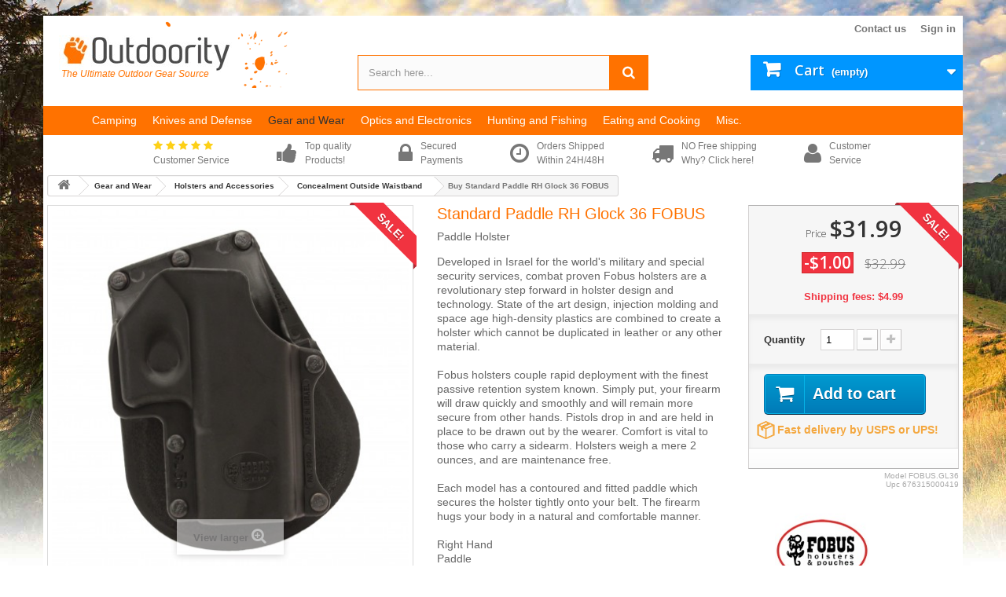

--- FILE ---
content_type: text/html; charset=utf-8
request_url: https://www.outdoority.com/concealment-outside-waistband/1407-standard-paddle-rh-glock-36.html
body_size: 31705
content:
<!DOCTYPE HTML>
<!--[if lt IE 7]> <html class="no-js lt-ie9 lt-ie8 lt-ie7 " lang="en"><![endif]-->
<!--[if IE 7]><html class="no-js lt-ie9 lt-ie8 ie7" lang="en"><![endif]-->
<!--[if IE 8]><html class="no-js lt-ie9 ie8" lang="en"><![endif]-->
<!--[if gt IE 8]> <html class="no-js ie9" lang="en"><![endif]-->
<html lang="en">
	<head>
		<meta charset="utf-8" />
		<title>Standard Paddle RH Glock 36 FOBUS - Outdoority</title>
		<meta name="description" content="Paddle HolsterDeveloped in Israel for the world&#039;s military and special security services, combat proven Fobus holsters are a revolutionary step forward in holster design and technology. State of the art design, injection molding and space age high-density plastics are combined to create a holster which cannot be duplicated in leather or any other material.Fobus holsters couple rapid deployment with the finest passive retention system known. Simply put, your firearm will draw quickly and smoothly and will remain more secure from other hands. Pistols drop in and are held in place to be drawn out by the wearer. Comfort is vital to those who carry a sidearm. Holsters weigh a mere 2 ounces, and are maintenance free.Each model has a contoured and fitted paddle which secures the holster tightly onto your belt. The firearm hugs your body in a natural and comfortable manner.Right HandPaddleFits:Glock 36Warranty info:Full lifetime warranty against defects" />
		<meta name="generator" content="PrestaShop" />
		<meta name="robots" content="index,follow" />
		<meta name="viewport" content="width=device-width, minimum-scale=0.25, maximum-scale=1.6, initial-scale=1.0" /> 
		<meta name="apple-mobile-web-app-capable" content="yes" /> 
		<link rel="icon" type="image/vnd.microsoft.icon" href="/img/favicon.ico?1648638127" />
		<link rel="shortcut icon" type="image/x-icon" href="/img/favicon.ico?1648638127" />

			<link rel="stylesheet" href="https://www.outdoority.com/themes/cdx18/cache/v_899_4fcb8d2fc8d10a482f5f2b5a7ddae6b5_all.css" type="text/css" media="all" />
			<link rel="stylesheet" href="https://www.outdoority.com/themes/cdx18/cache/v_899_35a69f63aa94df5297796f69a5a8b041_print.css" type="text/css" media="print" />
		<script type="text/javascript">
var CUSTOMIZE_TEXTFIELD = 1;
var FancyboxI18nClose = 'Close';
var FancyboxI18nNext = 'Next';
var FancyboxI18nPrev = 'Previous';
var PS_CATALOG_MODE = false;
var ajax_allowed = true;
var ajaxsearch = true;
var allowBuyWhenOutOfStock = true;
var attribute_anchor_separator = '-';
var attributesCombinations = [];
var availableLaterValue = '';
var availableNowValue = 'In Stock';
var baseDir = 'https://www.outdoority.com/';
var baseUri = 'https://www.outdoority.com/';
var braintreejs = {"isBraintreeDebug":false,"isCardHolderEnabled":true,"isGooglePayEnabled":false,"isPPCreditEnabled":false,"gpmerchantid":null,"btapplepay":false,"isVenmoEnabled":false,"store":"Outdoority","amount":0};
var check_bellow = 'Please check below:';
var contentOnly = false;
var currencyBlank = 0;
var currencyFormat = 1;
var currencyRate = 1;
var currencySign = '$';
var currentDate = '2026-01-22 11:06:35';
var customerGroupWithoutTax = true;
var customizationFields = false;
var customizationIdMessage = 'Customization #';
var default_eco_tax = 0;
var delete_txt = 'Delete';
var displayList = false;
var displayPrice = 1;
var doesntExist = 'This combination does not exist for this product. Please select another combination.';
var doesntExistNoMore = 'This product is no longer in stock';
var doesntExistNoMoreBut = 'with those attributes but is available with others.';
var ecotaxTax_rate = 0;
var fieldRequired = 'Please fill in all the required fields before saving your customization.';
var freeProductTranslation = 'Free!';
var freeShippingTranslation = 'Free shipping!';
var generated_date = 1769097995;
var group_reduction = 0;
var idDefaultImage = 1736;
var id_lang = 2;
var id_product = 1407;
var img_dir = 'https://www.outdoority.com/themes/cdx18/img/';
var img_prod_dir = 'https://www.outdoority.com/img/p/';
var img_ps_dir = 'https://www.outdoority.com/img/';
var instantsearch = false;
var isGuest = 0;
var isLogged = 0;
var jqZoomEnabled = false;
var maxQuantityToAllowDisplayOfLastQuantityMessage = 0;
var minimalQuantity = 0;
var noTaxForThisProduct = true;
var oosHookJsCodeFunctions = [];
var p_version = '1.6';
var page_name = 'product';
var placeholder_blocknewsletter = 'Enter your e-mail';
var priceDisplayMethod = 1;
var priceDisplayPrecision = 2;
var productAvailableForOrder = true;
var productBasePriceTaxExcl = 32.99;
var productBasePriceTaxExcluded = 32.99;
var productHasAttributes = false;
var productPrice = 31.99;
var productPriceTaxExcluded = 32.99;
var productPriceWithoutReduction = 32.99;
var productReference = 'FOBUS.GL36';
var productShowPrice = true;
var productUnitPriceRatio = 0;
var product_fileButtonHtml = 'Choose File';
var product_fileDefaultHtml = 'No file selected';
var product_specific_price = {"id_specific_price":"1367","id_specific_price_rule":"0","id_cart":"0","id_product":"1407","id_shop":"1","id_shop_group":"0","id_currency":"0","id_country":"0","id_group":"0","id_customer":"0","id_product_attribute":"0","price":"-1.000000","from_quantity":"1","reduction":"1.000000","reduction_tax":"1","reduction_type":"amount","from":"0000-00-00 00:00:00","to":"0000-00-00 00:00:00","score":"48"};
var quantitiesDisplayAllowed = false;
var quantityAvailable = 0;
var quickView = false;
var re_size = 'normal';
var re_theme = 'light';
var re_version = '2';
var reduction_percent = 0;
var reduction_price = 1;
var removingLinkText = 'remove this product from my cart';
var roundMode = 2;
var site_key = '6LdYFwwcAAAAAILA8Tcp1oJHo9fvbVfRbT6qKXFV';
var specific_currency = false;
var specific_price = -1;
var static_token = 'f6c02ba38bab50c915f6864bc560b33f';
var stock_management = 1;
var taxRate = 0;
var there_is1 = 'There is 1 error';
var token = 'f6c02ba38bab50c915f6864bc560b33f';
var uploading_in_progress = 'Uploading in progress, please be patient.';
var usingSecureMode = true;
var validate_first = 'I am not a robot then click again on subscribe';
var whitelist_m = '';
var whitelisted = false;
var wrong_captcha = 'Wrong captcha.';
</script>

		<script type="text/javascript" src="https://www.outdoority.com/themes/cdx18/cache/v_691_8fb40e899f84a8928ceaf8178a3e4c81.js"></script>
		<script type="text/javascript" src="https://www.google.com/recaptcha/api.js?hl=en"></script>
	

			<!-- MODULE PM_AdvancedTopMenu || Presta-Module.com -->
<!--[if lt IE 8]>
<script type="text/javascript" src="https://www.outdoority.com/modules/pm_advancedtopmenu/js/pm_advancedtopmenuiefix.js"></script>
<![endif]-->
<script type="text/javascript">
		var adtm_isToggleMode = true;
		var adtm_menuHamburgerSelector = "#menu-icon, .menu-icon";
</script>
<!-- /MODULE PM_AdvancedTopMenu || Presta-Module.com -->
    <!-- init DataLayer -->
    <script data-keepinline>
        var tagManagerId = 'GTM-K25F6MW';
        var optimizeId = '';
        var gtmTrackingFeatures = {"gua":{"trackingId":"UA-70569907-1","cookieDomain":"auto","sendLimit":25,"siteSpeedSampleRate":1,"anonymizeIp":0,"userIdFeature":1,"linkAttribution":1,"remarketingFeature":1,"merchantPrefix":"","merchantSuffix":"","merchantVariant":"-","businessDataFeature":1,"businessDataPrefix":"","businessDataVariant":"","crossDomainList":"","allowLinker":true,"clientId":0,"dimensions":{"ecommProdId":1,"ecommPageType":2,"ecommTotalValue":3,"ecommCategory":4,"dynxItemId":5,"dynxItemId2":6,"dynxPageType":7,"dynxTotalValue":8}},"googleAds":{"trackingId":767301709,"conversionLabel":"vNynCJK0qpUBEM2w8O0C"},"bing":{"trackingId":""},"facebook":{"trackingId":"","catalogPrefix":"","catalogSuffix":"","catalogVariant":""},"twitter":{"trackingId":""},"goals":{"signUp":1,"socialAction":0,"wishList":0,"coupon":1},"common":{"eventValues":{"signUpGoal":1,"socialAction":0,"wishList":0,"coupon":1},"cartAjax":1,"userId":null,"currencyCode":"USD","langCode":"en","countryCode":"US","maxLapse":10,"signUpTypes":["new customer","guest customer"],"isNewSignUp":false,"isGuest":0,"idShop":1,"token":"50aaa52bf11401153fd5749d7f2c79e4"}};
        var checkDoNotTrack = 0;
        var disableInternalTracking = 0;
        var dataLayer = window.dataLayer || [];
        var dimensions = new Object();
        var initDataLayer = new Object();
        var gaCreate = new Object();
        var doNotTrack = (
            window.doNotTrack == "1" ||
            navigator.doNotTrack == "yes" ||
            navigator.doNotTrack == "1" ||
            navigator.msDoNotTrack == "1"
        );

        if (typeof gtmTrackingFeatures === 'object' && !disableInternalTracking) {
            if (gtmTrackingFeatures.gua.trackingId) {
                initDataLayer.gua = {
                    'trackingId': gtmTrackingFeatures.gua.trackingId,
                    'cookieDomain': gtmTrackingFeatures.gua.cookieDomain,
                    'allowLinker':  gtmTrackingFeatures.gua.allowLinker,
                    'siteSpeedSampleRate': gtmTrackingFeatures.gua.siteSpeedSampleRate,
                    'anonymizeIp': gtmTrackingFeatures.gua.anonymizeIp,
                    'linkAttribution': gtmTrackingFeatures.gua.linkAttribution,
                };

                if (gtmTrackingFeatures.gua.remarketingFeature) {
                    // assign index dimensions
                    dimensions.ecommProdId = gtmTrackingFeatures.gua.dimensions.ecommProdId;
                    dimensions.ecommPageType = gtmTrackingFeatures.gua.dimensions.ecommPageType;
                    dimensions.ecommTotalValue = gtmTrackingFeatures.gua.dimensions.ecommTotalValue;
                    dimensions.ecommCategory = gtmTrackingFeatures.gua.dimensions.ecommCategory;
                }

                if (gtmTrackingFeatures.gua.businessDataFeature) {
                    // assign index dimensions
                    dimensions.dynxItemId = gtmTrackingFeatures.gua.dimensions.dynxItemId;
                    dimensions.dynxItemId2 = gtmTrackingFeatures.gua.dimensions.dynxItemId2;
                    dimensions.dynxPageType = gtmTrackingFeatures.gua.dimensions.dynxPageType;
                    dimensions.dynxTotalValue = gtmTrackingFeatures.gua.dimensions.dynxTotalValue;
                }

                // assign index dimensions to data layer
                initDataLayer.gua.dimensions = dimensions;

                if (gtmTrackingFeatures.gua.userIdFeature) {
                    initDataLayer.gua.userId = gtmTrackingFeatures.common.userId;
                }

                if (gtmTrackingFeatures.gua.crossDomainList) {
                    initDataLayer.gua.crossDomainList = gtmTrackingFeatures.gua.crossDomainList;
                }

                // prepare gaCreate with same configuration than GTM
                gaCreate = {
                    'trackingId': gtmTrackingFeatures.gua.trackingId,
                    'allowLinker': true,
                    'cookieDomain': gtmTrackingFeatures.gua.cookieDomain
                };
            }

            if (gtmTrackingFeatures.googleAds.trackingId) {
                initDataLayer.googleAds = {
                    'conversionId' : gtmTrackingFeatures.googleAds.trackingId,
                    'conversionLabel' : gtmTrackingFeatures.googleAds.conversionLabel
                };
            }

            if (gtmTrackingFeatures.bing.trackingId) {
                initDataLayer.bing = {
                    'trackingId': gtmTrackingFeatures.bing.trackingId
                };
            }

            if (gtmTrackingFeatures.facebook.trackingId) {
                initDataLayer.facebook = {
                    'trackingId': gtmTrackingFeatures.facebook.trackingId
                };
            }

            if (gtmTrackingFeatures.twitter.trackingId) {
                initDataLayer.twitter = {
                    'trackingId': gtmTrackingFeatures.twitter.trackingId
                };
            }

            // init common values
            initDataLayer.common = {
                'currency' : gtmTrackingFeatures.common.currencyCode,
                'langCode' : gtmTrackingFeatures.common.langCode,
                'countryCode' : gtmTrackingFeatures.common.countryCode,
                'referrer' : document.referrer,
                'userAgent' : navigator.userAgent,
                'navigatorLang' : navigator.language,
                'doNotTrack' : (checkDoNotTrack && doNotTrack)
            };

            dataLayer.push(initDataLayer);
        }
    </script>
        <!-- Init Tag Manager script -->
    <script data-keepinline>
        if (!disableInternalTracking) {
            
            (function (w, d, s, l, i) {
                w[l] = w[l] || [];
                w[l].push({'gtm.start': new Date().getTime(), event: 'gtm.js'});
                var f = d.getElementsByTagName(s)[0];
                var j = d.createElement(s), dl = l !== 'dataLayer' ? '&l=' + l : '';
                j.async = true;
                j.src = 'https://www.googletagmanager.com/gtm.js?id=' + i + dl;
                f.parentNode.insertBefore(j, f);
            })(window, document, 'script', 'dataLayer', tagManagerId);
            
        }
    </script>

<script>
  window.cg_waitingJQuery = [];
  function cg_onJQueryReady (fn) {
    if (window.cgjQuery) {
      fn();
    } else {
      window.cg_waitingJQuery.push(fn);
    }
  }

  function cg_onJQueryLoaded () {
    while (window.cg_waitingJQuery.length > 0) {
      var fn = window.cg_waitingJQuery.shift();
      setTimeout(function () {
        fn();
      }, 500);
    }
  }

  function cg_onReady(callback){
    // in case the document is already rendered
    if (document.readyState!='loading') {
      callback();
    }
    // modern browsers
    else if (document.addEventListener) {
      document.addEventListener('DOMContentLoaded', callback);
    }
    // IE <= 8
    else {
      document.attachEvent('onreadystatechange', function(){
          if (document.readyState=='complete') callback();
      });
    }
  }

  cg_onReady(function(){
    if (window.jQuery) {
      window.cgjQuery = window.jQuery;
      cg_onJQueryLoaded();
    } else {
      var script = document.createElement('script');
      document.head.appendChild(script);
      script.type = 'text/javascript';
      script.src = "//ajax.googleapis.com/ajax/libs/jquery/3.2.1/jquery.min.js";
      script.onload = function() {
        window.cgjQuery = jQuery.noConflict(true);
        cg_onJQueryLoaded();
      };
    }
  });
</script>

<script>
    cg_onJQueryReady(function (){
        cgjQuery(document).ready(function() {
            if (!Array.isArray) {
                Array.isArray = function(arg) {
                    return Object.prototype.toString.call(arg) === '[object Array]';
                };
            }

            var fieldNames = {
                email: ['guest_email', 'email'],
                homePhoneNumber: ['phone'],
                mobilePhoneNumber: ['phone_mobile'],
                firstname: ['firstname', 'customer_firstname'],
                lastname: ['lastname', 'customer_lastname'],
                countryCode: ['id_country']
            };

            var fields = {
                    email: [],
                    homePhoneNumber: [],
                    mobilePhoneNumber: [],
                    firstname: [],
                    lastname: [],
                    countryCode: []
            };

            var remainingLRequest = 10;

            function setupTracking () {
                for (var item in fieldNames) {
                    if (fieldNames.hasOwnProperty(item)) {
                        for (var i = 0; i < fieldNames[item].length; i++) {
                            //Get by name
                            var els = document.getElementsByName(fieldNames[item][i]);
                            for (var j = 0; j < els.length; j++) {
                                fields[item].push(els[j]);
                            }

                            //Get by ID
                            var el = document.getElementById(fieldNames[item][i]);
                            if (el &&  el.name !== fieldNames[item][i]){
                                fields[item].push(el);
                            }
                        }
                    }
                }
                if (fields.email.length > 0 && fields.firstname.length > 0) {
                    for (var item in fields) {
                        if (fields.hasOwnProperty(item)) {
                            for (var i = 0; i < fields[item].length; i++) {
                                cgjQuery(fields[item][i]).bind('blur', trackData);
                            }

                        }
                    }
                }
            }

            function collectData () {
                var data = {};
                for (var item in fields) {
                    if (fields.hasOwnProperty(item)) {
                        for (var i = 0; i < fields[item].length; i++) {
                            data[item] =  cgjQuery(fields[item][i]).val();
                            if (data[item] && data[item].trim){
                                data[item].trim();
                            }
                            if (data[item] !== ''){
                                break;
                            }
                        }
                    }
                }
                return data;
            }

            function trackData () {
                var data = collectData();
                if (data.email && remainingLRequest > 0) {
                    cgjQuery.ajax({
                        url: "//www.outdoority.com/module/cartsguru/tracking",
                        type: "POST",
                        data: data
                    });
                    remainingLRequest =- 1;
                }
            }

            setupTracking();
        });
    });
</script>

<script>
  var cgTrkParams = window.cgTrkParams || {
    trackerUrl: 'https://cdn.cartsguru.io/scripts/20200210',
    currency: 'USD',
    platform: 'prestashop',
    siteId: '3a3d691a-0459-4a23-af9b-a9606694f29d',
    features: {
      ci: !!'1',
      fbm: !!'',
      fbAds: !!'',
      scoring: false,
      widgets: JSON.parse("[]")
    },
    fbSettings: {
      app_id:  '',
      page_id: '' // ID of the page connected to FBM Application
    },
    data: JSON.parse("{}")
  },

  cgtrkStart = function () {
    CgTracker('init', cgTrkParams);

    CgTracker('track', {
      what:   'event',
      ofType: 'visit'
    });
    // Track quit event
    window.onbeforeunload = function noop () {
      setTimeout(function () {
        CgTracker('track', {
          what:    'event',
          ofType:  'quit'
        });
      }, 0);
    };
  },

  // Convert price to proper format
  parsePrice = function (price) {
    return parseFloat(price.replace(',', '.').replace(/[^0-9\.-]+/g,""));
  },

  // Adapt cart items
  adaptCartItems = function (items) {
    var result = [];
    for (var i = 0; i < items.length; i++) {
      var item = items[i],
      // price_wt is Presta 1.7 otherwise item.price
      totalET = item.price_wt ? item.price_wt : parsePrice(item.price) / item.quantity,
      // item.url is Presta 1.7
      url = item.url ? item.url : item.link,
      // item.cover is Presta 1.7
      imageUrl = item.cover && item.cover.medium ? item.cover.medium.url : item.image;

      result.push({
        id: item.id.toString(),
        totalET: totalET,
        label: item.name,
        quantity: item.quantity,
        url: url,
        imageUrl: imageUrl
      });
    }
    return result;
  }

  cg_onJQueryReady(function () {
    // Track XHR requests to get the updated cart
    cgjQuery(document).ajaxComplete(function (event, xhr, params) {
      if (xhr.hasOwnProperty('responseJSON') && typeof xhr.responseJSON != 'undefined' && (xhr.responseJSON.hasOwnProperty('products') || xhr.responseJSON.hasOwnProperty('cart'))) {
        // xhr.responseJSON.cart is Presta 1.7
        var data = xhr.responseJSON.cart ? xhr.responseJSON.cart : xhr.responseJSON,
        totalET;
        // Get total
        if (data.total) {
          totalET = parsePrice(data.total);
        }
        // Presta 1.7
        if (data.totals) {
          totalET = data.totals.total.amount;
        }
        // Adapt cart data
        var updatedCart = {
          siteId: cgTrkParams.siteId,
          currency: cgTrkParams.currency,
          totalET: totalET,
          items: adaptCartItems(data.products)
        }

        // check if we have a cart id
        var trackerData = CgTracker('getData'),
          currentCart = trackerData && trackerData.cart;

        if (currentCart && currentCart.cartId && currentCart.recoverUrl) {
          // Add missing properties
          updatedCart.cartId = currentCart.cartId.toString();
          updatedCart.recoverUrl = currentCart.recoverUrl;
          // Update tracker data
          CgTracker('updateData', {
            cart: updatedCart
          });

          return CgTracker('fireStoredEvents');
        }
        // Get the cartId and recoverUrl from backend
        cgjQuery.ajax({
            url: '//www.outdoority.com/module/cartsguru/cartinfo'
        }).done(function (data) {
          if (data && data.cartId && data.recoverUrl) {
            updatedCart.cartId = data.cartId.toString();
            updatedCart.recoverUrl = data.recoverUrl;
            // Update tracker data
            CgTracker('updateData', {
              cart: updatedCart
            });
            CgTracker('fireStoredEvents');
          }
        });
      }
    });
  });

  (function(d, s, id) {
    var cgs, cgt = d.getElementsByTagName(s)[0];
    if (d.getElementById(id)) return;
    cgs = d.createElement(s); cgs.id = id;
    cgs.src = 'https://cdn.cartsguru.io/scripts/20200210/dist/tracker.build.min.js';
    cgt.parentNode.insertBefore(cgs, cgt);
    cgs.onload = cgtrkStart;
  }(document, 'script', 'cg-trk'));

  (function(d, s, id) {
    var cgs, cgt = d.getElementsByTagName(s)[0];
    if (d.getElementById(id)) return;
    cgs = d.createElement(s); cgs.id = id;
    cgs.src = 'https://cdn.cartsguru.io/scripts/20200210/dist/platform/' + cgTrkParams.platform + '.min.js';
    cgt.parentNode.insertBefore(cgs, cgt);
  }(document, 'script', 'cg-evt'));

</script>

		<link rel="stylesheet" href="https://fonts.googleapis.com/css?family=Open+Sans:300,600&amp;subset=latin,latin-ext" type="text/css" media="all" />
		<!--[if IE 8]>
		<script src="https://oss.maxcdn.com/libs/html5shiv/3.7.0/html5shiv.js"></script>
		<script src="https://oss.maxcdn.com/libs/respond.js/1.3.0/respond.min.js"></script>
		<![endif]-->

        
        <meta name="msvalidate.01" content="D73F953BE634C744E671D15C29BF1D2F" />


	</head>

	<body id="product" class="product product-1407 product-standard-paddle-rh-glock-36 category-2635 category-concealment-outside-waistband hide-left-column hide-right-column lang_en ">
					<div id="page">
			<div class="header-container">
				<header id="header">
					<div class="banner">
						<div class="container">
							<div class="row">
								
							</div>
						</div>
					</div>
					<div class="nav">
						<div class="container">
							<div class="row">
								<nav><!-- Block user information module NAV  -->

<div class="header_user_info">
			<a class="login" href="https://www.outdoority.com/my-account" rel="nofollow" title="Log in to your customer account">
			Sign in
		</a>
	</div>
<!-- /Block usmodule NAV -->
<!-- Block currencies module -->
<!-- /Block currencies module --><div id="contact-link">
	<a href="https://www.outdoority.com/contact-us" title="Contact Us">Contact us</a>
</div>
</nav>
							</div>
						</div>
					</div>
					<div>
						<div class="container">
							<div class="row">
								<div id="header_logo">
									<a href="https://www.outdoority.com/" title="Outdoority">
										<img class="logo img-responsive" src="https://www.outdoority.com/img/outdoority-logo-1447875890.jpg" alt="Outdoority" width="220" height="47"/>
										<span id="baselline_cem">The Ultimate Outdoor Gear Source</span>
									</a>
								</div>

								
<script type="application/ld+json">
{
    "@context": "http://schema.org",
    "@type": "WebSite",
    "url": "https://www.outdoority.com/",
    "potentialAction":
    {
        "@type": "SearchAction",
        "target": "https://www.outdoority.com/module/ambjolisearch/jolisearch?search_query={search_query}",
        "query-input": "required name=search_query"
    }
}
</script>

<!-- Block search module TOP -->
<div id="search_block_top" class="jolisearch col-sm-4 clearfix">
    <form method="get" action="https://www.outdoority.com/module/ambjolisearch/jolisearch" id="searchbox">

                    <input class="search_query form-control ac_input" type="text" id="search_query_top" name="search_query" value="" data-autocomplete-mode="1" data-autocomplete="https://www.outdoority.com/module/ambjolisearch/jolisearch" data-lang="2" data-manufacturer="Manufacturers" data-product="Products" data-category="Categories" data-minwordlen="3" data-no-results-found="No results found"  data-more-results="More results »" placeholder="Search here..." data-position='{"my": "left top", "at": "left bottom"}' />

            <!--<input type="submit" name="submit_search" value="Search" class="button btn btn-default button-search" />-->

            <button type="submit" class="button btn btn-default button-search">
                <span>Search</span>
            </button>

    </form>

</div>

<!-- /Block search module TOP -->

<!-- MODULE Block cart -->
<div class="col-sm-4 clearfix">
	<div class="shopping_cart">
		<a href="https://www.outdoority.com/order-opc" title="View my shopping cart" rel="nofollow">
			<b>Cart</b>
			<span class="ajax_cart_quantity unvisible">0</span>
			<span class="ajax_cart_product_txt unvisible">Product</span>
			<span class="ajax_cart_product_txt_s unvisible">Products</span>
			<span class="ajax_cart_total unvisible">
							</span>
			<span class="ajax_cart_no_product">(empty)</span>
					</a>
					<div class="cart_block block exclusive">
				<div class="block_content">
					<!-- block list of products -->
					<div class="cart_block_list">
												<p class="cart_block_no_products">
							No products
						</p>
												<div class="cart-prices">
							<div class="cart-prices-line first-line">
								<span class="price cart_block_shipping_cost ajax_cart_shipping_cost">
																			Free shipping!
																	</span>
								<span>
									Shipping
								</span>
							</div>
																					<div class="cart-prices-line last-line">
								<span class="price cart_block_total ajax_block_cart_total">$0.00</span>
								<span>Total</span>
							</div>
															<p>
																	Prices are tax excluded
																</p>
													</div>
						<p class="cart-buttons">
							<a id="button_order_cart" class="btn btn-default button button-small" href="https://www.outdoority.com/order-opc" title="Check out" rel="nofollow">
								<span>
									Check out<i class="icon-chevron-right right"></i>
								</span>
							</a>
						</p>
					</div>
				</div>
			</div><!-- .cart_block -->
			</div>
</div>

	<div id="layer_cart">
		<div class="clearfix">
			<div class="layer_cart_product col-xs-12 col-md-6">
				<span class="cross" title="Close window"></span>
				<div class="confirmation_product_cart_cem">
					<i class="icon-ok"></i>Product successfully added to your shopping cart
				</div>
				<div class="product-image-container layer_cart_img">
				</div>
				<div class="layer_cart_product_info">
					<span id="layer_cart_product_title" class="product-name"></span>
					<span id="layer_cart_product_attributes"></span>
					<div>
						<strong class="dark">Quantity</strong>
						<span id="layer_cart_product_quantity"></span>
					</div>
					<div>
						<strong class="dark">Total</strong>
						<span id="layer_cart_product_price"></span>
					</div>
				</div>
			</div>
			<div class="layer_cart_cart col-xs-12 col-md-6">
				<div class="nb_products_cart_cem">
					<!-- Plural Case [both cases are needed because page may be updated in Javascript] -->
					<span class="ajax_cart_product_txt_s  unvisible">
						There are <span class="ajax_cart_quantity">0</span> items in your cart.
					</span>
					<!-- Singular Case [both cases are needed because page may be updated in Javascript] -->
					<span class="ajax_cart_product_txt ">
						There is 1 item in your cart.
					</span>
				</div>
	
				<div class="layer_cart_row">
					<strong class="dark">
						Total products
																					(tax excl.)
																		</strong>
					<span class="ajax_block_products_total">
											</span>
				</div>
	
								<div class="layer_cart_row">
					<strong class="dark">
						Total shipping&nbsp;(tax excl.)					</strong>
					<span class="ajax_cart_shipping_cost">
													Free shipping!
											</span>
				</div>
								<div class="layer_cart_row">	
					<strong class="dark">
						Total
																					(tax excl.)
																		</strong>
					<span class="ajax_block_cart_total">
											</span>
				</div>
				<div class="button-container">	
					<span class="continue btn btn-default button exclusive-medium" title="Continue shopping">
						<span>
							<i class="icon-chevron-left left"></i>Continue shopping
						</span>
					</span>
					<a class="btn btn-default button button-medium"	href="https://www.outdoority.com/order-opc" title="Proceed to checkout" rel="nofollow">
						<span>
							Proceed to checkout<i class="icon-chevron-right right"></i>
						</span>
					</a>	
				</div>
			</div>
		</div>
		<div class="crossseling"></div>
	</div> <!-- #layer_cart -->
	<div class="layer_cart_overlay"></div>

<!-- /MODULE Block cart --><!-- MODULE PM_AdvancedTopMenu || Presta-Module.com -->
</div><div class="clear"></div><div id="_desktop_top_menu" class="adtm_menu_container ">
	<div id="adtm_menu" data-activate-menu-id=".advtm_menu_actif_6965f8f373491" data-activate-menu-type="element" data-open-method="1" class="container">
		<div id="adtm_menu_inner" class="clearfix advtm_open_on_hover">
			<ul id="menu">
								<li class="li-niveau1 advtm_menu_toggle">
					<a class="a-niveau1 adtm_toggle_menu_button"><span class="advtm_menu_span adtm_toggle_menu_button_text">Menu</span></a>
				</li>
																		
																																	<li class="li-niveau1 advtm_menu_18 advtm_hide_mobile menuHaveNoMobileSubMenu">
													<a href="https://www.outdoority.com" title=""  class=" a-niveau1" ><span class="advtm_menu_span advtm_menu_span_18"><img src="//www.outdoority.com/modules/pm_advancedtopmenu/menu_icons/18-en.png" alt="" title="" width="24" height="24" class="adtm_menu_icon img-responsive" /></span></a>
																</li>
																			
																																																								<li class="li-niveau1 advtm_menu_28 sub">
													<a href="https://www.outdoority.com/2887-camping" title="Camping"  class=" a-niveau1"  data-type="category" data-id="2887"><span class="advtm_menu_span advtm_menu_span_28">Camping</span><!--[if gte IE 7]><!--></a>
																	<!--<![endif]--><!--[if lte IE 6]><table><tr><td><![endif]-->
					<div class="adtm_sub">
													<table class="columnWrapTable">
							<tr>
																							
																<td class="adtm_column_wrap_td advtm_column_wrap_td_45">
									<div class="adtm_column_wrap advtm_column_wrap_45">
																			<div class="adtm_column_wrap_sizer">&nbsp;</div>
																																																												<div class="adtm_column adtm_column_1">
																																		<span class="column_wrap_title">
																									<a href="https://www.outdoority.com/2888-tent-accessories" title="Tent Accessories"  class=""  data-type="category" data-id="2888">Tent Accessories</a>
																							</span>
																																															<ul class="adtm_elements adtm_elements_1">
																																																																			<li class="">
																															<a href="https://www.outdoority.com/2889-footprints" title="Footprints"  class=""  data-type="category" data-id="2889">Footprints</a>
																											</li>
																																																																																	<li class="">
																															<a href="https://www.outdoority.com/2890-repair-parts-and-accessories" title="Repair Parts and Accessories"  class=""  data-type="category" data-id="2890">Repair Parts and Accessories</a>
																											</li>
																																																																																	<li class="">
																															<a href="https://www.outdoority.com/2891-stakes" title="Stakes"  class=""  data-type="category" data-id="2891">Stakes</a>
																											</li>
																																																																																	<li class="">
																															<a href="https://www.outdoority.com/2892-ropes-and-guy-lines" title="Ropes and Guy Lines"  class=""  data-type="category" data-id="2892">Ropes and Guy Lines</a>
																											</li>
																																																																																	<li class="">
																															<a href="https://www.outdoority.com/2893-poles" title="Poles"  class=""  data-type="category" data-id="2893">Poles</a>
																											</li>
																																						</ul>
																																	</div>
																																																</div>
								</td>
																															
																<td class="adtm_column_wrap_td advtm_column_wrap_td_46">
									<div class="adtm_column_wrap advtm_column_wrap_46">
																			<div class="adtm_column_wrap_sizer">&nbsp;</div>
																																																												<div class="adtm_column adtm_column_2">
																																		<span class="column_wrap_title">
																									<a href="https://www.outdoority.com/2894-sleeping-gear" title="Sleeping Gear"  class=""  data-type="category" data-id="2894">Sleeping Gear</a>
																							</span>
																																															<ul class="adtm_elements adtm_elements_2">
																																																																			<li class="">
																															<a href="https://www.outdoority.com/2895-blankets" title="Blankets"  class=""  data-type="category" data-id="2895">Blankets</a>
																											</li>
																																																																																	<li class="">
																															<a href="https://www.outdoority.com/2896-air-pumps" title="Air Pumps"  class=""  data-type="category" data-id="2896">Air Pumps</a>
																											</li>
																																																																																	<li class="">
																															<a href="https://www.outdoority.com/2897-kids-sleeping-bags" title="Kids Sleeping Bags"  class=""  data-type="category" data-id="2897">Kids Sleeping Bags</a>
																											</li>
																																																																																	<li class="">
																															<a href="https://www.outdoority.com/2898-mummy-sleeping-bags" title="Mummy Sleeping Bags"  class=""  data-type="category" data-id="2898">Mummy Sleeping Bags</a>
																											</li>
																																																																																	<li class="">
																															<a href="https://www.outdoority.com/2899-rectangular-sleeping-bags" title="Rectangular Sleeping Bags"  class=""  data-type="category" data-id="2899">Rectangular Sleeping Bags</a>
																											</li>
																																																																																	<li class="">
																															<a href="https://www.outdoority.com/2900-pillows" title="Pillows"  class=""  data-type="category" data-id="2900">Pillows</a>
																											</li>
																																																																																	<li class="">
																															<a href="https://www.outdoority.com/2901-mattresses-pads" title="Mattresses, Pads"  class=""  data-type="category" data-id="2901">Mattresses, Pads</a>
																											</li>
																																																																																	<li class="">
																															<a href="https://www.outdoority.com/2902-cots" title="Cots"  class=""  data-type="category" data-id="2902">Cots</a>
																											</li>
																																																																																	<li class="">
																															<a href="https://www.outdoority.com/2903-hammocks" title="Hammocks"  class=""  data-type="category" data-id="2903">Hammocks</a>
																											</li>
																																																																																	<li class="">
																															<a href="https://www.outdoority.com/2904-liners" title="Liners"  class=""  data-type="category" data-id="2904">Liners</a>
																											</li>
																																						</ul>
																																	</div>
																																																</div>
								</td>
																															
																<td class="adtm_column_wrap_td advtm_column_wrap_td_47">
									<div class="adtm_column_wrap advtm_column_wrap_47">
																			<div class="adtm_column_wrap_sizer">&nbsp;</div>
																																																												<div class="adtm_column adtm_column_3">
																																		<span class="column_wrap_title">
																									<a href="https://www.outdoority.com/2905-tents" title="Tents"  class=""  data-type="category" data-id="2905">Tents</a>
																							</span>
																																															<ul class="adtm_elements adtm_elements_3">
																																																																			<li class="">
																															<a href="https://www.outdoority.com/2906-3-person-tents-max" title="3 Person Tents (Max)"  class=""  data-type="category" data-id="2906">3 Person Tents (Max)</a>
																											</li>
																																																																																	<li class="">
																															<a href="https://www.outdoority.com/2907-5-person-tents-max" title="5 Person Tents (Max)"  class=""  data-type="category" data-id="2907">5 Person Tents (Max)</a>
																											</li>
																																																																																	<li class="">
																															<a href="https://www.outdoority.com/2908-6-person-tents-max" title="6 Person Tents (Max)"  class=""  data-type="category" data-id="2908">6 Person Tents (Max)</a>
																											</li>
																																																																																	<li class="">
																															<a href="https://www.outdoority.com/2909-2-person-tents-max" title="2 Person Tents (Max)"  class=""  data-type="category" data-id="2909">2 Person Tents (Max)</a>
																											</li>
																																																																																	<li class="">
																															<a href="https://www.outdoority.com/2910-7-person-tents" title="7+ Person Tents"  class=""  data-type="category" data-id="2910">7+ Person Tents</a>
																											</li>
																																																																																	<li class="">
																															<a href="https://www.outdoority.com/2911-4-person-tents-max" title="4 Person Tents (Max)"  class=""  data-type="category" data-id="2911">4 Person Tents (Max)</a>
																											</li>
																																																																																	<li class="">
																															<a href="https://www.outdoority.com/2912-shelters" title="Shelters"  class=""  data-type="category" data-id="2912">Shelters</a>
																											</li>
																																																																																	<li class="">
																															<a href="https://www.outdoority.com/2913-1-person-solo" title="1 Person Solo"  class=""  data-type="category" data-id="2913">1 Person Solo</a>
																											</li>
																																																																																	<li class="">
																															<a href="https://www.outdoority.com/2914-screen-houses" title="Screen Houses"  class=""  data-type="category" data-id="2914">Screen Houses</a>
																											</li>
																																						</ul>
																																	</div>
																																																</div>
								</td>
																															
																<td class="adtm_column_wrap_td advtm_column_wrap_td_48">
									<div class="adtm_column_wrap advtm_column_wrap_48">
																			<div class="adtm_column_wrap_sizer">&nbsp;</div>
																																																												<div class="adtm_column adtm_column_4">
																																		<span class="column_wrap_title">
																									<a href="https://www.outdoority.com/2915-furniture" title="Furniture"  class=""  data-type="category" data-id="2915">Furniture</a>
																							</span>
																																															<ul class="adtm_elements adtm_elements_4">
																																																																			<li class="">
																															<a href="https://www.outdoority.com/2916-chairs-seating" title="Chairs/Seating"  class=""  data-type="category" data-id="2916">Chairs/Seating</a>
																											</li>
																																																																																	<li class="">
																															<a href="https://www.outdoority.com/2917-tables" title="Tables"  class=""  data-type="category" data-id="2917">Tables</a>
																											</li>
																																						</ul>
																																	</div>
																																																</div>
								</td>
																															
																<td class="adtm_column_wrap_td advtm_column_wrap_td_49">
									<div class="adtm_column_wrap advtm_column_wrap_49">
																			<div class="adtm_column_wrap_sizer">&nbsp;</div>
																																																												<div class="adtm_column adtm_column_5">
																																		<span class="column_wrap_title">
																									<a href="https://www.outdoority.com/2918-climbing-and-rappelling" title="Climbing and Rappelling"  class=""  data-type="category" data-id="2918">Climbing and Rappelling</a>
																							</span>
																																															<ul class="adtm_elements adtm_elements_5">
																																																																			<li class="">
																															<a href="https://www.outdoority.com/2919-rope-cord-and-webbing" title="Rope, Cord and Webbing"  class=""  data-type="category" data-id="2919">Rope, Cord and Webbing</a>
																											</li>
																																																																																	<li class="">
																															<a href="https://www.outdoority.com/2920-carabiners-and-hardware" title="Carabiners and Hardware"  class=""  data-type="category" data-id="2920">Carabiners and Hardware</a>
																											</li>
																																																																																	<li class="">
																															<a href="https://www.outdoority.com/2994-harnesses" title="Harnesses"  class=""  data-type="category" data-id="2994">Harnesses</a>
																											</li>
																																						</ul>
																																	</div>
																																																</div>
								</td>
																						</tr>
						</table>
												</div>
					<!--[if lte IE 6]></td></tr></table></a><![endif]-->
										</li>
																			
																																																								<li class="li-niveau1 advtm_menu_29 sub">
													<a href="https://www.outdoority.com/2709-knives-and-defense" title="Knives and Defense"  class=" a-niveau1"  data-type="category" data-id="2709"><span class="advtm_menu_span advtm_menu_span_29">Knives and Defense</span><!--[if gte IE 7]><!--></a>
																	<!--<![endif]--><!--[if lte IE 6]><table><tr><td><![endif]-->
					<div class="adtm_sub">
													<table class="columnWrapTable">
							<tr>
																							
																<td class="adtm_column_wrap_td advtm_column_wrap_td_50">
									<div class="adtm_column_wrap advtm_column_wrap_50">
																			<div class="adtm_column_wrap_sizer">&nbsp;</div>
																																																												<div class="adtm_column adtm_column_6">
																																		<span class="column_wrap_title">
																									<a href="https://www.outdoority.com/2710-knives-and-accessories" title="Knives and Accessories"  class=""  data-type="category" data-id="2710">Knives and Accessories</a>
																							</span>
																																															<ul class="adtm_elements adtm_elements_6">
																																																																			<li class="">
																															<a href="https://www.outdoority.com/2711-folding-and-lock-back-knives" title="Folding and Lock Back Knives"  class=""  data-type="category" data-id="2711">Folding and Lock Back Knives</a>
																											</li>
																																																																																	<li class="">
																															<a href="https://www.outdoority.com/2712-multi-purpose-tools" title="Multi-Purpose Tools"  class=""  data-type="category" data-id="2712">Multi-Purpose Tools</a>
																											</li>
																																																																																	<li class="">
																															<a href="https://www.outdoority.com/2713-sharpeners-and-accessories" title="Sharpeners and Accessories"  class=""  data-type="category" data-id="2713">Sharpeners and Accessories</a>
																											</li>
																																																																																	<li class="">
																															<a href="https://www.outdoority.com/2714-machetes" title="Machetes"  class=""  data-type="category" data-id="2714">Machetes</a>
																											</li>
																																																																																	<li class="">
																															<a href="https://www.outdoority.com/2715-fixed-blade-knives" title="Fixed Blade Knives"  class=""  data-type="category" data-id="2715">Fixed Blade Knives</a>
																											</li>
																																																																																	<li class="">
																															<a href="https://www.outdoority.com/2716-axes-saws-and-shears" title="Axes, Saws and Shears"  class=""  data-type="category" data-id="2716">Axes, Saws and Shears</a>
																											</li>
																																																																																	<li class="">
																															<a href="https://www.outdoority.com/2717-sheaths" title="Sheaths"  class=""  data-type="category" data-id="2717">Sheaths</a>
																											</li>
																																																																																	<li class="">
																															<a href="https://www.outdoority.com/2718-swords" title="Swords"  class=""  data-type="category" data-id="2718">Swords</a>
																											</li>
																																																																																	<li class="">
																															<a href="https://www.outdoority.com/2719-fishing-knives" title="Fishing Knives"  class=""  data-type="category" data-id="2719">Fishing Knives</a>
																											</li>
																																																																																	<li class="">
																															<a href="https://www.outdoority.com/2720-spears-and-accessories" title="Spears and Accessories"  class=""  data-type="category" data-id="2720">Spears and Accessories</a>
																											</li>
																																																																																	<li class="">
																															<a href="https://www.outdoority.com/2958-fishing-knives-and-accessories" title="Fishing Knives and Accessories"  class=""  data-type="category" data-id="2958">Fishing Knives and Accessories</a>
																											</li>
																																						</ul>
																																	</div>
																																																</div>
								</td>
																															
																<td class="adtm_column_wrap_td advtm_column_wrap_td_51">
									<div class="adtm_column_wrap advtm_column_wrap_51">
																			<div class="adtm_column_wrap_sizer">&nbsp;</div>
																																																												<div class="adtm_column adtm_column_7">
																																		<span class="column_wrap_title">
																									<a href="https://www.outdoority.com/2721-law-enforcement-non-firearms" title="Law Enforcement (Non-Firearms)"  class=""  data-type="category" data-id="2721">Law Enforcement (Non-Firearms)</a>
																							</span>
																																															<ul class="adtm_elements adtm_elements_7">
																																																																			<li class="">
																															<a href="https://www.outdoority.com/2722-training" title="Training"  class=""  data-type="category" data-id="2722">Training</a>
																											</li>
																																																																																	<li class="">
																															<a href="https://www.outdoority.com/2723-mace-and-repellant" title="Mace and Repellant"  class=""  data-type="category" data-id="2723">Mace and Repellant</a>
																											</li>
																																																																																	<li class="">
																															<a href="https://www.outdoority.com/2724-stun-guns" title="Stun Guns"  class=""  data-type="category" data-id="2724">Stun Guns</a>
																											</li>
																																																																																	<li class="">
																															<a href="https://www.outdoority.com/2725-batons-and-baton-accessories" title="Batons and Baton Accessories"  class=""  data-type="category" data-id="2725">Batons and Baton Accessories</a>
																											</li>
																																						</ul>
																																	</div>
																																																</div>
								</td>
																															
																<td class="adtm_column_wrap_td advtm_column_wrap_td_104 advtm_hide_mobile">
									<div class="adtm_column_wrap advtm_column_wrap_104">
																			<div class="adtm_column_wrap_sizer">&nbsp;</div>
																											</div>
								</td>
																															
																<td class="adtm_column_wrap_td advtm_column_wrap_td_105 advtm_hide_mobile">
									<div class="adtm_column_wrap advtm_column_wrap_105">
																			<div class="adtm_column_wrap_sizer">&nbsp;</div>
																											</div>
								</td>
																						</tr>
						</table>
												</div>
					<!--[if lte IE 6]></td></tr></table></a><![endif]-->
										</li>
																			
																																																								<li class="li-niveau1 advtm_menu_32 sub">
													<a href="https://www.outdoority.com/2628-gear-and-wear" title="Gear and Wear"  class=" a-niveau1"  data-type="category" data-id="2628"><span class="advtm_menu_span advtm_menu_span_32">Gear and Wear</span><!--[if gte IE 7]><!--></a>
																	<!--<![endif]--><!--[if lte IE 6]><table><tr><td><![endif]-->
					<div class="adtm_sub">
													<table class="columnWrapTable">
							<tr>
																							
																<td class="adtm_column_wrap_td advtm_column_wrap_td_69">
									<div class="adtm_column_wrap advtm_column_wrap_69">
																			<div class="adtm_column_wrap_sizer">&nbsp;</div>
																																																												<div class="adtm_column adtm_column_25">
																																		<span class="column_wrap_title">
																									<a href="https://www.outdoority.com/2629-holsters-and-accessories" title="Holsters and Accessories"  class=""  data-type="category" data-id="2629">Holsters and Accessories</a>
																							</span>
																																															<ul class="adtm_elements adtm_elements_25">
																																																																			<li class="">
																															<a href="https://www.outdoority.com/2630-police-duty-tactical" title="Police/Duty/Tactical"  class=""  data-type="category" data-id="2630">Police/Duty/Tactical</a>
																											</li>
																																																																																	<li class="">
																															<a href="https://www.outdoority.com/2631-handcuff-and-key-holders" title="Handcuff and Key Holders"  class=""  data-type="category" data-id="2631">Handcuff and Key Holders</a>
																											</li>
																																																																																	<li class="">
																															<a href="https://www.outdoority.com/2632-mace-and-chemical-holders" title="Mace and Chemical Holders"  class=""  data-type="category" data-id="2632">Mace and Chemical Holders</a>
																											</li>
																																																																																	<li class="">
																															<a href="https://www.outdoority.com/2633-belts-and-belt-keepers" title="Belts and Belt Keepers"  class=""  data-type="category" data-id="2633">Belts and Belt Keepers</a>
																											</li>
																																																																																	<li class="">
																															<a href="https://www.outdoority.com/2634-hunting-sporting" title="Hunting/Sporting"  class=""  data-type="category" data-id="2634">Hunting/Sporting</a>
																											</li>
																																																																																	<li class="">
																															<a href="https://www.outdoority.com/2635-concealment-outside-waistband" title="Concealment Outside Waistband"  class=" advtm_menu_actif advtm_menu_actif_6965f8f373491"  data-type="category" data-id="2635">Concealment Outside Waistband</a>
																											</li>
																																																																																	<li class="">
																															<a href="https://www.outdoority.com/2636-military" title="Military"  class=""  data-type="category" data-id="2636">Military</a>
																											</li>
																																																																																	<li class="">
																															<a href="https://www.outdoority.com/2637-concealment-shoulder-harness" title="Concealment Shoulder Harness"  class=""  data-type="category" data-id="2637">Concealment Shoulder Harness</a>
																											</li>
																																																																																	<li class="">
																															<a href="https://www.outdoority.com/2638-concealment-inside-waistband" title="Concealment Inside Waistband"  class=""  data-type="category" data-id="2638">Concealment Inside Waistband</a>
																											</li>
																																																																																	<li class="">
																															<a href="https://www.outdoority.com/2639-radio-pager-and-phone-holders" title="Radio, Pager and Phone Holders"  class=""  data-type="category" data-id="2639">Radio, Pager and Phone Holders</a>
																											</li>
																																																																																	<li class="">
																															<a href="https://www.outdoority.com/2640-flashlight-holders" title="Flashlight Holders"  class=""  data-type="category" data-id="2640">Flashlight Holders</a>
																											</li>
																																																																																	<li class="">
																															<a href="https://www.outdoority.com/2641-concealment-pocket" title="Concealment Pocket"  class=""  data-type="category" data-id="2641">Concealment Pocket</a>
																											</li>
																																																																																	<li class="">
																															<a href="https://www.outdoority.com/2642-magazine-pouches-single" title="Magazine Pouches - Single"  class=""  data-type="category" data-id="2642">Magazine Pouches - Single</a>
																											</li>
																																																																																	<li class="">
																															<a href="https://www.outdoority.com/2643-concealment-ankle-and-leg" title="Concealment Ankle and Leg"  class=""  data-type="category" data-id="2643">Concealment Ankle and Leg</a>
																											</li>
																																																																																	<li class="">
																															<a href="https://www.outdoority.com/2644-speedloader-pouches" title="Speedloader Pouches"  class=""  data-type="category" data-id="2644">Speedloader Pouches</a>
																											</li>
																																																																																	<li class="">
																															<a href="https://www.outdoority.com/2645-magazine-pouches-multiple" title="Magazine Pouches - Multiple"  class=""  data-type="category" data-id="2645">Magazine Pouches - Multiple</a>
																											</li>
																																																																																	<li class="">
																															<a href="https://www.outdoority.com/2646-magazine-flashlight-combo-holders" title="Magazine/Flashlight Combo Holders"  class=""  data-type="category" data-id="2646">Magazine/Flashlight Combo Holders</a>
																											</li>
																																																																																	<li class="">
																															<a href="https://www.outdoority.com/2647-baton-holders-and-accessories" title="Baton Holders and Accessories"  class=""  data-type="category" data-id="2647">Baton Holders and Accessories</a>
																											</li>
																																																																																	<li class="">
																															<a href="https://www.outdoority.com/2648-glove-pouches" title="Glove Pouches"  class=""  data-type="category" data-id="2648">Glove Pouches</a>
																											</li>
																																																																																	<li class="">
																															<a href="https://www.outdoority.com/2649-cowboy-western" title="Cowboy/Western"  class=""  data-type="category" data-id="2649">Cowboy/Western</a>
																											</li>
																																																																																	<li class="">
																															<a href="https://www.outdoority.com/2650-magazine-handcuff-combo-holders" title="Magazine/Handcuff Combo Holders"  class=""  data-type="category" data-id="2650">Magazine/Handcuff Combo Holders</a>
																											</li>
																																																																																	<li class="">
																															<a href="https://www.outdoority.com/2651-hunting-sporting-nylon" title="Hunting/Sporting Nylon"  class=""  data-type="category" data-id="2651">Hunting/Sporting Nylon</a>
																											</li>
																																																																																	<li class="">
																															<a href="https://www.outdoority.com/2652-concealment" title="Concealment"  class=""  data-type="category" data-id="2652">Concealment</a>
																											</li>
																																																																																	<li class="">
																															<a href="https://www.outdoority.com/2653-suspenders-and-wallets" title="Suspenders and Wallets"  class=""  data-type="category" data-id="2653">Suspenders and Wallets</a>
																											</li>
																																						</ul>
																																	</div>
																																																</div>
								</td>
																															
																<td class="adtm_column_wrap_td advtm_column_wrap_td_73">
									<div class="adtm_column_wrap advtm_column_wrap_73">
																			<div class="adtm_column_wrap_sizer">&nbsp;</div>
																																																												<div class="adtm_column adtm_column_26">
																																		<span class="column_wrap_title">
																									<a href="https://www.outdoority.com/2654-backpacks" title="Backpacks"  class=""  data-type="category" data-id="2654">Backpacks</a>
																							</span>
																																															<ul class="adtm_elements adtm_elements_26">
																																																																			<li class="">
																															<a href="https://www.outdoority.com/2655-waistpacks" title="Waistpacks"  class=""  data-type="category" data-id="2655">Waistpacks</a>
																											</li>
																																																																																	<li class="">
																															<a href="https://www.outdoority.com/2656-daypacks" title="Daypacks"  class=""  data-type="category" data-id="2656">Daypacks</a>
																											</li>
																																																																																	<li class="">
																															<a href="https://www.outdoority.com/2657-internal-frame-backpacks" title="Internal Frame Backpacks"  class=""  data-type="category" data-id="2657">Internal Frame Backpacks</a>
																											</li>
																																																																																	<li class="">
																															<a href="https://www.outdoority.com/2658-external-frame-backpacks" title="External Frame Backpacks"  class=""  data-type="category" data-id="2658">External Frame Backpacks</a>
																											</li>
																																																																																	<li class="">
																															<a href="https://www.outdoority.com/2659-pack-accessories" title="Pack Accessories"  class=""  data-type="category" data-id="2659">Pack Accessories</a>
																											</li>
																																																																																	<li class="">
																															<a href="https://www.outdoority.com/2660-hydration-packs" title="Hydration Packs"  class=""  data-type="category" data-id="2660">Hydration Packs</a>
																											</li>
																																						</ul>
																																	</div>
																																																																																	<div class="adtm_column adtm_column_29">
																																		<span class="column_wrap_title">
																									<a href="https://www.outdoority.com/2669-cases-and-bags-specialty" title="Cases and Bags, Specialty"  class=""  data-type="category" data-id="2669">Cases and Bags, Specialty</a>
																							</span>
																																															<ul class="adtm_elements adtm_elements_29">
																																																																			<li class="">
																															<a href="https://www.outdoority.com/2670-shooting-range-bags-and-cases" title="Shooting Range Bags and Cases"  class=""  data-type="category" data-id="2670">Shooting Range Bags and Cases</a>
																											</li>
																																																																																	<li class="">
																															<a href="https://www.outdoority.com/2671-stuff-sacks" title="Stuff Sacks"  class=""  data-type="category" data-id="2671">Stuff Sacks</a>
																											</li>
																																																																																	<li class="">
																															<a href="https://www.outdoority.com/2672-coolers" title="Coolers"  class=""  data-type="category" data-id="2672">Coolers</a>
																											</li>
																																																																																	<li class="">
																															<a href="https://www.outdoority.com/2673-small-acc-camera-electronics" title="Small Acc, Camera, Electronics"  class=""  data-type="category" data-id="2673">Small Acc, Camera, Electronics</a>
																											</li>
																																																																																	<li class="">
																															<a href="https://www.outdoority.com/2674-all-purpose-protection-duffel" title="All Purpose Protection, Duffel"  class=""  data-type="category" data-id="2674">All Purpose Protection, Duffel</a>
																											</li>
																																																																																	<li class="">
																															<a href="https://www.outdoority.com/2675-atv-and-vehicle" title="ATV and Vehicle"  class=""  data-type="category" data-id="2675">ATV and Vehicle</a>
																											</li>
																																																																																	<li class="">
																															<a href="https://www.outdoority.com/2676-case-bag-accessories" title="Case/Bag Accessories"  class=""  data-type="category" data-id="2676">Case/Bag Accessories</a>
																											</li>
																																																																																	<li class="">
																															<a href="https://www.outdoority.com/2952-tactical-bags-and-mats" title="Tactical Bags and Mats"  class=""  data-type="category" data-id="2952">Tactical Bags and Mats</a>
																											</li>
																																																																																	<li class="">
																															<a href="https://www.outdoority.com/2956-concealed-carry" title="Concealed Carry"  class=""  data-type="category" data-id="2956">Concealed Carry</a>
																											</li>
																																						</ul>
																																	</div>
																																																</div>
								</td>
																															
																<td class="adtm_column_wrap_td advtm_column_wrap_td_74">
									<div class="adtm_column_wrap advtm_column_wrap_74">
																			<div class="adtm_column_wrap_sizer">&nbsp;</div>
																																																												<div class="adtm_column adtm_column_30">
																																		<span class="column_wrap_title">
																									<a href="https://www.outdoority.com/2680-clothing-apparel" title="Clothing/Apparel"  class=""  data-type="category" data-id="2680">Clothing/Apparel</a>
																							</span>
																																															<ul class="adtm_elements adtm_elements_30">
																																																																			<li class="">
																															<a href="https://www.outdoority.com/2681-vests" title="Vests"  class=""  data-type="category" data-id="2681">Vests</a>
																											</li>
																																																																																	<li class="">
																															<a href="https://www.outdoority.com/2682-head-gear-and-hats" title="Head Gear and Hats"  class=""  data-type="category" data-id="2682">Head Gear and Hats</a>
																											</li>
																																																																																	<li class="">
																															<a href="https://www.outdoority.com/2683-gloves" title="Gloves"  class=""  data-type="category" data-id="2683">Gloves</a>
																											</li>
																																																																																	<li class="">
																															<a href="https://www.outdoority.com/2684-shooting-range-accessories" title="Shooting Range Accessories"  class=""  data-type="category" data-id="2684">Shooting Range Accessories</a>
																											</li>
																																																																																	<li class="">
																															<a href="https://www.outdoority.com/2685-pants" title="Pants"  class=""  data-type="category" data-id="2685">Pants</a>
																											</li>
																																																																																	<li class="">
																															<a href="https://www.outdoority.com/2686-coats-and-jackets" title="Coats and Jackets"  class=""  data-type="category" data-id="2686">Coats and Jackets</a>
																											</li>
																																																																																	<li class="">
																															<a href="https://www.outdoority.com/2687-outdoor-suits" title="Outdoor Suits"  class=""  data-type="category" data-id="2687">Outdoor Suits</a>
																											</li>
																																																																																	<li class="">
																															<a href="https://www.outdoority.com/2688-shirts" title="Shirts"  class=""  data-type="category" data-id="2688">Shirts</a>
																											</li>
																																																																																	<li class="">
																															<a href="https://www.outdoority.com/2689-pads-and-comfort" title="Pads and Comfort"  class=""  data-type="category" data-id="2689">Pads and Comfort</a>
																											</li>
																																																																																	<li class="">
																															<a href="https://www.outdoority.com/2690-care-and-miscellaneous" title="Care and Miscellaneous"  class=""  data-type="category" data-id="2690">Care and Miscellaneous</a>
																											</li>
																																																																																	<li class="">
																															<a href="https://www.outdoority.com/2691-t-shirts-polo" title="T-Shirts, Polo"  class=""  data-type="category" data-id="2691">T-Shirts, Polo</a>
																											</li>
																																																																																	<li class="">
																															<a href="https://www.outdoority.com/2692-protection-and-body-armor" title="Protection and Body Armor"  class=""  data-type="category" data-id="2692">Protection and Body Armor</a>
																											</li>
																																																																																	<li class="">
																															<a href="https://www.outdoority.com/2693-bibs-overalls" title="Bibs/Overalls"  class=""  data-type="category" data-id="2693">Bibs/Overalls</a>
																											</li>
																																																																																	<li class="">
																															<a href="https://www.outdoority.com/2694-sweatshirts-sweaters-turtle-hoodie" title="Sweatshirts/Sweaters/Turtle/Hoodie"  class=""  data-type="category" data-id="2694">Sweatshirts/Sweaters/Turtle/Hoodie</a>
																											</li>
																																																																																	<li class="">
																															<a href="https://www.outdoority.com/2695-life-jackets-pfds" title="Life Jackets/PFDs"  class=""  data-type="category" data-id="2695">Life Jackets/PFDs</a>
																											</li>
																																						</ul>
																																	</div>
																																																</div>
								</td>
																															
																<td class="adtm_column_wrap_td advtm_column_wrap_td_71">
									<div class="adtm_column_wrap advtm_column_wrap_71">
																			<div class="adtm_column_wrap_sizer">&nbsp;</div>
																																																												<div class="adtm_column adtm_column_33">
																																		<span class="column_wrap_title">
																									<a href="https://www.outdoority.com/2703-clothing-footwear" title="Clothing/Footwear"  class=""  data-type="category" data-id="2703">Clothing/Footwear</a>
																							</span>
																																															<ul class="adtm_elements adtm_elements_33">
																																																																			<li class="">
																															<a href="https://www.outdoority.com/2704-hunting-outdoor" title="Hunting/Outdoor"  class=""  data-type="category" data-id="2704">Hunting/Outdoor</a>
																											</li>
																																																																																	<li class="">
																															<a href="https://www.outdoority.com/2705-care-dryers-miscellaneous" title="Care, Dryers, Miscellaneous"  class=""  data-type="category" data-id="2705">Care, Dryers, Miscellaneous</a>
																											</li>
																																																																																	<li class="">
																															<a href="https://www.outdoority.com/2706-waders-and-accessories" title="Waders and Accessories"  class=""  data-type="category" data-id="2706">Waders and Accessories</a>
																											</li>
																																						</ul>
																																	</div>
																																																																																	<div class="adtm_column adtm_column_27">
																																		<span class="column_wrap_title">
																									<a href="https://www.outdoority.com/2661-hearing-protectors" title="Hearing Protectors"  class=""  data-type="category" data-id="2661">Hearing Protectors</a>
																							</span>
																																															<ul class="adtm_elements adtm_elements_27">
																																																																			<li class="">
																															<a href="https://www.outdoority.com/2662-electronic-and-accessories" title="Electronic and Accessories"  class=""  data-type="category" data-id="2662">Electronic and Accessories</a>
																											</li>
																																																																																	<li class="">
																															<a href="https://www.outdoority.com/2663-standard-and-accessories" title="Standard and Accessories"  class=""  data-type="category" data-id="2663">Standard and Accessories</a>
																											</li>
																																						</ul>
																																	</div>
																																																																																	<div class="adtm_column adtm_column_32">
																																		<span class="column_wrap_title">
																									<a href="https://www.outdoority.com/2700-eyewear" title="Eyewear"  class=""  data-type="category" data-id="2700">Eyewear</a>
																							</span>
																																															<ul class="adtm_elements adtm_elements_32">
																																																																			<li class="">
																															<a href="https://www.outdoority.com/2701-shooting-glasses" title="Shooting Glasses"  class=""  data-type="category" data-id="2701">Shooting Glasses</a>
																											</li>
																																																																																	<li class="">
																															<a href="https://www.outdoority.com/2950-sunglasses-goggles-and-accessories" title="Sunglasses, Goggles and Accessories"  class=""  data-type="category" data-id="2950">Sunglasses, Goggles and Accessories</a>
																											</li>
																																						</ul>
																																	</div>
																																																</div>
								</td>
																															
																<td class="adtm_column_wrap_td advtm_column_wrap_td_75">
									<div class="adtm_column_wrap advtm_column_wrap_75">
																			<div class="adtm_column_wrap_sizer">&nbsp;</div>
																																																												<div class="adtm_column adtm_column_28">
																																		<span class="column_wrap_title">
																									<a href="https://www.outdoority.com/2664-pet-products" title="Pet Products"  class=""  data-type="category" data-id="2664">Pet Products</a>
																							</span>
																																															<ul class="adtm_elements adtm_elements_28">
																																																																			<li class="">
																															<a href="https://www.outdoority.com/2665-dog-training-equipment" title="Dog Training Equipment"  class=""  data-type="category" data-id="2665">Dog Training Equipment</a>
																											</li>
																																																																																	<li class="">
																															<a href="https://www.outdoority.com/2666-dog-collars" title="Dog Collars"  class=""  data-type="category" data-id="2666">Dog Collars</a>
																											</li>
																																																																																	<li class="">
																															<a href="https://www.outdoority.com/2667-food-and-feeding-supplies" title="Food and Feeding Supplies"  class=""  data-type="category" data-id="2667">Food and Feeding Supplies</a>
																											</li>
																																																																																	<li class="">
																															<a href="https://www.outdoority.com/2668-clothing-and-hunting-gear" title="Clothing and Hunting Gear"  class=""  data-type="category" data-id="2668">Clothing and Hunting Gear</a>
																											</li>
																																																																																	<li class="">
																															<a href="https://www.outdoority.com/2997-grooming" title="Grooming"  class=""  data-type="category" data-id="2997">Grooming</a>
																											</li>
																																						</ul>
																																	</div>
																																																																																	<div class="adtm_column adtm_column_31">
																																		<span class="column_wrap_title">
																									<a href="https://www.outdoority.com/2696-poles-staffs-and-canes" title="Poles, Staffs and Canes"  class=""  data-type="category" data-id="2696">Poles, Staffs and Canes</a>
																							</span>
																																															<ul class="adtm_elements adtm_elements_31">
																																																																			<li class="">
																															<a href="https://www.outdoority.com/2697-walking-staffs" title="Walking Staffs"  class=""  data-type="category" data-id="2697">Walking Staffs</a>
																											</li>
																																																																																	<li class="">
																															<a href="https://www.outdoority.com/2698-trekking-poles" title="Trekking Poles"  class=""  data-type="category" data-id="2698">Trekking Poles</a>
																											</li>
																																																																																	<li class="">
																															<a href="https://www.outdoority.com/2699-canes" title="Canes"  class=""  data-type="category" data-id="2699">Canes</a>
																											</li>
																																						</ul>
																																	</div>
																																																																																	<div class="adtm_column adtm_column_34">
																																		<span class="column_wrap_title">
																									<a href="https://www.outdoority.com/2707-decals" title="Decals"  class=""  data-type="category" data-id="2707">Decals</a>
																							</span>
																																															<ul class="adtm_elements adtm_elements_34">
																																																																			<li class="">
																															<a href="https://www.outdoority.com/2708-all-decals-and-medallions" title="All Decals and Medallions"  class=""  data-type="category" data-id="2708">All Decals and Medallions</a>
																											</li>
																																						</ul>
																																	</div>
																																																</div>
								</td>
																						</tr>
						</table>
												</div>
					<!--[if lte IE 6]></td></tr></table></a><![endif]-->
										</li>
																			
																																																								<li class="li-niveau1 advtm_menu_33 sub">
													<a href="https://www.outdoority.com/2726-optics-and-electronics" title="Optics and Electronics"  class=" a-niveau1"  data-type="category" data-id="2726"><span class="advtm_menu_span advtm_menu_span_33">Optics and Electronics</span><!--[if gte IE 7]><!--></a>
																	<!--<![endif]--><!--[if lte IE 6]><table><tr><td><![endif]-->
					<div class="adtm_sub">
													<table class="columnWrapTable">
							<tr>
																							
																<td class="adtm_column_wrap_td advtm_column_wrap_td_80">
									<div class="adtm_column_wrap advtm_column_wrap_80">
																			<div class="adtm_column_wrap_sizer">&nbsp;</div>
																																																												<div class="adtm_column adtm_column_36">
																																		<span class="column_wrap_title">
																									<a href="https://www.outdoority.com/2734-optics" title="Optics"  class=""  data-type="category" data-id="2734">Optics</a>
																							</span>
																																															<ul class="adtm_elements adtm_elements_36">
																																																																			<li class="">
																															<a href="https://www.outdoority.com/2735-bases" title="Bases"  class=""  data-type="category" data-id="2735">Bases</a>
																											</li>
																																																																																	<li class="">
																															<a href="https://www.outdoority.com/2736-rings-and-accessories" title="Rings and Accessories"  class=""  data-type="category" data-id="2736">Rings and Accessories</a>
																											</li>
																																																																																	<li class="">
																															<a href="https://www.outdoority.com/2737-scope-covers-and-lens-shades" title="Scope Covers and Lens Shades"  class=""  data-type="category" data-id="2737">Scope Covers and Lens Shades</a>
																											</li>
																																																																																	<li class="">
																															<a href="https://www.outdoority.com/2738-scopes-and-accessories" title="Scopes and Accessories"  class=""  data-type="category" data-id="2738">Scopes and Accessories</a>
																											</li>
																																																																																	<li class="">
																															<a href="https://www.outdoority.com/2739-binoculars-and-accessories" title="Binoculars and Accessories"  class=""  data-type="category" data-id="2739">Binoculars and Accessories</a>
																											</li>
																																																																																	<li class="">
																															<a href="https://www.outdoority.com/2740-bore-sighting" title="Bore Sighting"  class=""  data-type="category" data-id="2740">Bore Sighting</a>
																											</li>
																																																																																	<li class="">
																															<a href="https://www.outdoority.com/2741-tripods-adapters-and-mounting" title="Tripods, Adapters and Mounting"  class=""  data-type="category" data-id="2741">Tripods, Adapters and Mounting</a>
																											</li>
																																																																																	<li class="">
																															<a href="https://www.outdoority.com/2742-base-and-ring-combos" title="Base and Ring Combos"  class=""  data-type="category" data-id="2742">Base and Ring Combos</a>
																											</li>
																																																																																	<li class="">
																															<a href="https://www.outdoority.com/2743-care-and-maintenance" title="Care and Maintenance"  class=""  data-type="category" data-id="2743">Care and Maintenance</a>
																											</li>
																																																																																	<li class="">
																															<a href="https://www.outdoority.com/2744-mounting-systems" title="Mounting Systems"  class=""  data-type="category" data-id="2744">Mounting Systems</a>
																											</li>
																																																																																	<li class="">
																															<a href="https://www.outdoority.com/2745-spotting-scope-telescopes-and-accessories" title="Spotting Scope, Telescopes and Accessories"  class=""  data-type="category" data-id="2745">Spotting Scope, Telescopes and Accessories</a>
																											</li>
																																																																																	<li class="">
																															<a href="https://www.outdoority.com/2746-rangefinders" title="Rangefinders"  class=""  data-type="category" data-id="2746">Rangefinders</a>
																											</li>
																																																																																	<li class="">
																															<a href="https://www.outdoority.com/2747-night-vision-and-accessories" title="Night Vision and Accessories"  class=""  data-type="category" data-id="2747">Night Vision and Accessories</a>
																											</li>
																																																																																	<li class="">
																															<a href="https://www.outdoority.com/2748-monoculars" title="Monoculars"  class=""  data-type="category" data-id="2748">Monoculars</a>
																											</li>
																																																																																	<li class="">
																															<a href="https://www.outdoority.com/2749-thermal-imaging-and-accessories" title="Thermal Imaging and Accessories"  class=""  data-type="category" data-id="2749">Thermal Imaging and Accessories</a>
																											</li>
																																																																																	<li class="">
																															<a href="https://www.outdoority.com/2960-spotting-scope-telescopes-microscope-and-accessories" title="Spotting Scope, Telescopes, Microscope and Accessories"  class=""  data-type="category" data-id="2960">Spotting Scope, Telescopes, Microscope and Accessories</a>
																											</li>
																																						</ul>
																																	</div>
																																																</div>
								</td>
																															
																<td class="adtm_column_wrap_td advtm_column_wrap_td_81">
									<div class="adtm_column_wrap advtm_column_wrap_81">
																			<div class="adtm_column_wrap_sizer">&nbsp;</div>
																																																												<div class="adtm_column adtm_column_37">
																																		<span class="column_wrap_title">
																									<a href="https://www.outdoority.com/2750-electronics-and-instruments" title="Electronics and Instruments"  class=""  data-type="category" data-id="2750">Electronics and Instruments</a>
																							</span>
																																															<ul class="adtm_elements adtm_elements_37">
																																																																			<li class="">
																															<a href="https://www.outdoority.com/2751-batteries-and-chargers" title="Batteries and Chargers"  class=""  data-type="category" data-id="2751">Batteries and Chargers</a>
																											</li>
																																																																																	<li class="">
																															<a href="https://www.outdoority.com/2752-compasses" title="Compasses"  class=""  data-type="category" data-id="2752">Compasses</a>
																											</li>
																																																																																	<li class="">
																															<a href="https://www.outdoority.com/2753-cameras-and-accessories" title="Cameras and Accessories"  class=""  data-type="category" data-id="2753">Cameras and Accessories</a>
																											</li>
																																																																																	<li class="">
																															<a href="https://www.outdoority.com/2754-gps" title="GPS"  class=""  data-type="category" data-id="2754">GPS</a>
																											</li>
																																																																																	<li class="">
																															<a href="https://www.outdoority.com/2755-metal-detectors-and-accessories" title="Metal Detectors and Accessories"  class=""  data-type="category" data-id="2755">Metal Detectors and Accessories</a>
																											</li>
																																																																																	<li class="">
																															<a href="https://www.outdoority.com/2756-other-electronics" title="Other Electronics"  class=""  data-type="category" data-id="2756">Other Electronics</a>
																											</li>
																																																																																	<li class="">
																															<a href="https://www.outdoority.com/2757-atmospheric-measuring" title="Atmospheric Measuring"  class=""  data-type="category" data-id="2757">Atmospheric Measuring</a>
																											</li>
																																																																																	<li class="">
																															<a href="https://www.outdoority.com/2758-radios-walkie-talkies-and-accessories" title="Radios/Walkie-Talkies and Accessories"  class=""  data-type="category" data-id="2758">Radios/Walkie-Talkies and Accessories</a>
																											</li>
																																																																																	<li class="">
																															<a href="https://www.outdoority.com/2759-solar-equipment" title="Solar Equipment"  class=""  data-type="category" data-id="2759">Solar Equipment</a>
																											</li>
																																						</ul>
																																	</div>
																																																</div>
								</td>
																															
																<td class="adtm_column_wrap_td advtm_column_wrap_td_79">
									<div class="adtm_column_wrap advtm_column_wrap_79">
																			<div class="adtm_column_wrap_sizer">&nbsp;</div>
																																																												<div class="adtm_column adtm_column_35">
																																		<span class="column_wrap_title">
																									<a href="https://www.outdoority.com/2727-flashlights-and-lighting" title="Flashlights and Lighting"  class=""  data-type="category" data-id="2727">Flashlights and Lighting</a>
																							</span>
																																															<ul class="adtm_elements adtm_elements_35">
																																																																			<li class="">
																															<a href="https://www.outdoority.com/2728-standard-flashlights-and-accessories" title="Standard Flashlights and Accessories"  class=""  data-type="category" data-id="2728">Standard Flashlights and Accessories</a>
																											</li>
																																																																																	<li class="">
																															<a href="https://www.outdoority.com/2729-tacticalprofessional-and-accessories" title="Tactical,Professional and Accessories"  class=""  data-type="category" data-id="2729">Tactical,Professional and Accessories</a>
																											</li>
																																																																																	<li class="">
																															<a href="https://www.outdoority.com/2730-lanterns-battery-operated-floodlights" title="Lanterns, Battery Operated, Floodlights"  class=""  data-type="category" data-id="2730">Lanterns, Battery Operated, Floodlights</a>
																											</li>
																																																																																	<li class="">
																															<a href="https://www.outdoority.com/2731-spotlight-bike-light-and-accessories" title="Spotlight, Bike Light and Accessories"  class=""  data-type="category" data-id="2731">Spotlight, Bike Light and Accessories</a>
																											</li>
																																																																																	<li class="">
																															<a href="https://www.outdoority.com/2732-headlamps-helmet-lights-and-accessories" title="Headlamps, Helmet Lights and Accessories"  class=""  data-type="category" data-id="2732">Headlamps, Helmet Lights and Accessories</a>
																											</li>
																																																																																	<li class="">
																															<a href="https://www.outdoority.com/2733-lanterns-fuel-operated" title="Lanterns, Fuel Operated"  class=""  data-type="category" data-id="2733">Lanterns, Fuel Operated</a>
																											</li>
																																						</ul>
																																	</div>
																																																</div>
								</td>
																															
																<td class="adtm_column_wrap_td advtm_column_wrap_td_106 advtm_hide_mobile">
									<div class="adtm_column_wrap advtm_column_wrap_106">
																			<div class="adtm_column_wrap_sizer">&nbsp;</div>
																											</div>
								</td>
																						</tr>
						</table>
												</div>
					<!--[if lte IE 6]></td></tr></table></a><![endif]-->
										</li>
																			
																																																								<li class="li-niveau1 advtm_menu_34 sub">
													<a href="https://www.outdoority.com/2760-hunting-and-fishing" title="Hunting and Fishing"  class=" a-niveau1"  data-type="category" data-id="2760"><span class="advtm_menu_span advtm_menu_span_34">Hunting and Fishing</span><!--[if gte IE 7]><!--></a>
																	<!--<![endif]--><!--[if lte IE 6]><table><tr><td><![endif]-->
					<div class="adtm_sub">
													<table class="columnWrapTable">
							<tr>
																							
																<td class="adtm_column_wrap_td advtm_column_wrap_td_87">
									<div class="adtm_column_wrap advtm_column_wrap_87">
																			<div class="adtm_column_wrap_sizer">&nbsp;</div>
																																																												<div class="adtm_column adtm_column_61">
																																		<span class="column_wrap_title">
																									<a href="https://www.outdoority.com/2798-fishing" title="Fishing"  class=""  data-type="category" data-id="2798">Fishing</a>
																							</span>
																																															<ul class="adtm_elements adtm_elements_61">
																																																																			<li class="">
																															<a href="https://www.outdoority.com/2799-fish-finders-and-accessories" title="Fish Finders and Accessories"  class=""  data-type="category" data-id="2799">Fish Finders and Accessories</a>
																											</li>
																																																																																	<li class="">
																															<a href="https://www.outdoority.com/2805-line" title="Line"  class=""  data-type="category" data-id="2805">Line</a>
																											</li>
																																																																																	<li class="">
																															<a href="https://www.outdoority.com/2808-tools-and-accessories" title="Tools and Accessories"  class=""  data-type="category" data-id="2808">Tools and Accessories</a>
																											</li>
																																																																																	<li class="">
																															<a href="https://www.outdoority.com/2809-soft-baits" title="Soft Baits"  class=""  data-type="category" data-id="2809">Soft Baits</a>
																											</li>
																																																																																	<li class="">
																															<a href="https://www.outdoority.com/2810-leaders" title="Leaders"  class=""  data-type="category" data-id="2810">Leaders</a>
																											</li>
																																																																																	<li class="">
																															<a href="https://www.outdoority.com/2811-swivel-and-connectors" title="Swivel and Connectors"  class=""  data-type="category" data-id="2811">Swivel and Connectors</a>
																											</li>
																																																																																	<li class="">
																															<a href="https://www.outdoority.com/2812-lures" title="Lures"  class=""  data-type="category" data-id="2812">Lures</a>
																											</li>
																																																																																	<li class="">
																															<a href="https://www.outdoority.com/2813-tackle-box" title="Tackle Box"  class=""  data-type="category" data-id="2813">Tackle Box</a>
																											</li>
																																																																																	<li class="">
																															<a href="https://www.outdoority.com/2814-floats-bobbers" title="Floats/Bobbers"  class=""  data-type="category" data-id="2814">Floats/Bobbers</a>
																											</li>
																																																																																	<li class="">
																															<a href="https://www.outdoority.com/2815-hooks" title="Hooks"  class=""  data-type="category" data-id="2815">Hooks</a>
																											</li>
																																																																																	<li class="">
																															<a href="https://www.outdoority.com/2816-sinkers" title="Sinkers"  class=""  data-type="category" data-id="2816">Sinkers</a>
																											</li>
																																																																																	<li class="">
																															<a href="https://www.outdoority.com/2817-terminal" title="Terminal"  class=""  data-type="category" data-id="2817">Terminal</a>
																											</li>
																																																																																	<li class="">
																															<a href="https://www.outdoority.com/2818-rigs" title="Rigs"  class=""  data-type="category" data-id="2818">Rigs</a>
																											</li>
																																																																																	<li class="">
																															<a href="https://www.outdoority.com/2819-downriggers-and-accessories" title="Downriggers and Accessories"  class=""  data-type="category" data-id="2819">Downriggers and Accessories</a>
																											</li>
																																																																																	<li class="">
																															<a href="https://www.outdoority.com/2821-navigation-and-accessories" title="Navigation and Accessories"  class=""  data-type="category" data-id="2821">Navigation and Accessories</a>
																											</li>
																																																																																	<li class="">
																															<a href="https://www.outdoority.com/2822-boat-motors-and-accessories" title="Boat Motors and Accessories"  class=""  data-type="category" data-id="2822">Boat Motors and Accessories</a>
																											</li>
																																																																																	<li class="">
																															<a href="https://www.outdoority.com/2823-thermal-night-vision-cameras" title="Thermal Night Vision Cameras"  class=""  data-type="category" data-id="2823">Thermal Night Vision Cameras</a>
																											</li>
																																																																																	<li class="">
																															<a href="https://www.outdoority.com/2824-jig-heads" title="Jig Heads"  class=""  data-type="category" data-id="2824">Jig Heads</a>
																											</li>
																																																																																	<li class="">
																															<a href="https://www.outdoority.com/2974-tools-pliers-scales-and-accessories" title="Tools, Pliers, Scales and Accessories"  class=""  data-type="category" data-id="2974">Tools, Pliers, Scales and Accessories</a>
																											</li>
																																																																																	<li class="">
																															<a href="https://www.outdoority.com/2982-attractants-and-baits" title="Attractants and Baits"  class=""  data-type="category" data-id="2982">Attractants and Baits</a>
																											</li>
																																																																																	<li class="">
																															<a href="https://www.outdoority.com/2984-lures-soft-baits" title="Lures, Soft Baits"  class=""  data-type="category" data-id="2984">Lures, Soft Baits</a>
																											</li>
																																																																																	<li class="">
																															<a href="https://www.outdoority.com/2986-lures-hard-baits" title="Lures, Hard Baits"  class=""  data-type="category" data-id="2986">Lures, Hard Baits</a>
																											</li>
																																																																																	<li class="">
																															<a href="https://www.outdoority.com/2988-jig-and-jig-heads" title="Jig and Jig Heads"  class=""  data-type="category" data-id="2988">Jig and Jig Heads</a>
																											</li>
																																																																																	<li class="">
																															<a href="https://www.outdoority.com/2991-lures-other" title="Lures, Other"  class=""  data-type="category" data-id="2991">Lures, Other</a>
																											</li>
																																						</ul>
																																	</div>
																																																</div>
								</td>
																															
																<td class="adtm_column_wrap_td advtm_column_wrap_td_89">
									<div class="adtm_column_wrap advtm_column_wrap_89">
																			<div class="adtm_column_wrap_sizer">&nbsp;</div>
																																																												<div class="adtm_column adtm_column_62">
																																		<span class="column_wrap_title">
																									<a href="https://www.outdoority.com/2798-fishing" title="Fishing rods &amp; reels"  class=""  data-type="category" data-id="2798">Fishing rods &amp; reels</a>
																							</span>
																																															<ul class="adtm_elements adtm_elements_62">
																																																																			<li class="">
																															<a href="https://www.outdoority.com/2800-rod-and-reel-combos" title="Rod and Reel Combos"  class=""  data-type="category" data-id="2800">Rod and Reel Combos</a>
																											</li>
																																																																																	<li class="">
																															<a href="https://www.outdoority.com/2801-reels-spinning" title="Reels, Spinning"  class=""  data-type="category" data-id="2801">Reels, Spinning</a>
																											</li>
																																																																																	<li class="">
																															<a href="https://www.outdoority.com/2802-reels-casting" title="Reels, Casting"  class=""  data-type="category" data-id="2802">Reels, Casting</a>
																											</li>
																																																																																	<li class="">
																															<a href="https://www.outdoority.com/2803-fly-fishing-reels" title="Fly Fishing Reels"  class=""  data-type="category" data-id="2803">Fly Fishing Reels</a>
																											</li>
																																																																																	<li class="">
																															<a href="https://www.outdoority.com/2804-fly-fishing-combos" title="Fly Fishing Combos"  class=""  data-type="category" data-id="2804">Fly Fishing Combos</a>
																											</li>
																																																																																	<li class="">
																															<a href="https://www.outdoority.com/2806-rods-casting" title="Rods, Casting"  class=""  data-type="category" data-id="2806">Rods, Casting</a>
																											</li>
																																																																																	<li class="">
																															<a href="https://www.outdoority.com/2807-rods-spinning" title="Rods, Spinning"  class=""  data-type="category" data-id="2807">Rods, Spinning</a>
																											</li>
																																																																																	<li class="">
																															<a href="https://www.outdoority.com/2820-fly-fishing-rods" title="Fly Fishing Rods"  class=""  data-type="category" data-id="2820">Fly Fishing Rods</a>
																											</li>
																																																																																	<li class="">
																															<a href="https://www.outdoority.com/2976-reels-spincast" title="Reels, Spincast"  class=""  data-type="category" data-id="2976">Reels, Spincast</a>
																											</li>
																																																																																	<li class="">
																															<a href="https://www.outdoority.com/2978-reels-fly-fishing" title="Reels, Fly Fishing"  class=""  data-type="category" data-id="2978">Reels, Fly Fishing</a>
																											</li>
																																																																																	<li class="">
																															<a href="https://www.outdoority.com/2980-rods-spinning-and-accessories" title="Rods, Spinning and Accessories"  class=""  data-type="category" data-id="2980">Rods, Spinning and Accessories</a>
																											</li>
																																						</ul>
																																	</div>
																																																</div>
								</td>
																															
																<td class="adtm_column_wrap_td advtm_column_wrap_td_82">
									<div class="adtm_column_wrap advtm_column_wrap_82">
																			<div class="adtm_column_wrap_sizer">&nbsp;</div>
																																																												<div class="adtm_column adtm_column_38">
																																		<span class="column_wrap_title">
																									<a href="https://www.outdoority.com/2761-game-calls-and-locators" title="Game Calls and Locators"  class=""  data-type="category" data-id="2761">Game Calls and Locators</a>
																							</span>
																																															<ul class="adtm_elements adtm_elements_38">
																																																																			<li class="">
																															<a href="https://www.outdoority.com/2762-turkey-gobblers-and-misc-calls" title="Turkey, Gobblers and Misc Calls"  class=""  data-type="category" data-id="2762">Turkey, Gobblers and Misc Calls</a>
																											</li>
																																																																																	<li class="">
																															<a href="https://www.outdoority.com/2763-turkey-mouth-calls" title="Turkey, Mouth Calls"  class=""  data-type="category" data-id="2763">Turkey, Mouth Calls</a>
																											</li>
																																																																																	<li class="">
																															<a href="https://www.outdoority.com/2764-waterfowl-calls-and-accessories" title="Waterfowl, Calls and Accessories"  class=""  data-type="category" data-id="2764">Waterfowl, Calls and Accessories</a>
																											</li>
																																																																																	<li class="">
																															<a href="https://www.outdoority.com/2765-elk-calls-and-accessories" title="Elk, Calls and Accessories"  class=""  data-type="category" data-id="2765">Elk, Calls and Accessories</a>
																											</li>
																																																																																	<li class="">
																															<a href="https://www.outdoority.com/2766-predator-calls-and-accessories" title="Predator, Calls and Accessories"  class=""  data-type="category" data-id="2766">Predator, Calls and Accessories</a>
																											</li>
																																																																																	<li class="">
																															<a href="https://www.outdoority.com/2767-deer-calls-and-accessories" title="Deer, Calls and Accessories"  class=""  data-type="category" data-id="2767">Deer, Calls and Accessories</a>
																											</li>
																																																																																	<li class="">
																															<a href="https://www.outdoority.com/2768-turkey-friction-slate-calls" title="Turkey, Friction/Slate Calls"  class=""  data-type="category" data-id="2768">Turkey, Friction/Slate Calls</a>
																											</li>
																																																																																	<li class="">
																															<a href="https://www.outdoority.com/2769-owls-crows-and-songbirds" title="Owls, Crows and Songbirds"  class=""  data-type="category" data-id="2769">Owls, Crows and Songbirds</a>
																											</li>
																																																																																	<li class="">
																															<a href="https://www.outdoority.com/2770-turkey-locators" title="Turkey, Locators"  class=""  data-type="category" data-id="2770">Turkey, Locators</a>
																											</li>
																																																																																	<li class="">
																															<a href="https://www.outdoority.com/2771-turkey-box-calls" title="Turkey, Box Calls"  class=""  data-type="category" data-id="2771">Turkey, Box Calls</a>
																											</li>
																																																																																	<li class="">
																															<a href="https://www.outdoority.com/2772-big-game-locators-scanners" title="Big Game Locators/Scanners"  class=""  data-type="category" data-id="2772">Big Game Locators/Scanners</a>
																											</li>
																																																																																	<li class="">
																															<a href="https://www.outdoority.com/2773-squirrel-calls-and-accessories" title="Squirrel, Calls and Accessories"  class=""  data-type="category" data-id="2773">Squirrel, Calls and Accessories</a>
																											</li>
																																																																																	<li class="">
																															<a href="https://www.outdoority.com/2774-calling-equipment-and-acc" title="Calling Equipment and Acc"  class=""  data-type="category" data-id="2774">Calling Equipment and Acc</a>
																											</li>
																																																																																	<li class="">
																															<a href="https://www.outdoority.com/2775-elk-and-moose-tapes" title="Elk and Moose, Tapes"  class=""  data-type="category" data-id="2775">Elk and Moose, Tapes</a>
																											</li>
																																						</ul>
																																	</div>
																																																</div>
								</td>
																															
																<td class="adtm_column_wrap_td advtm_column_wrap_td_83">
									<div class="adtm_column_wrap advtm_column_wrap_83">
																			<div class="adtm_column_wrap_sizer">&nbsp;</div>
																																																												<div class="adtm_column adtm_column_39">
																																		<span class="column_wrap_title">
																									<a href="https://www.outdoority.com/2776-decoys" title="Decoys"  class=""  data-type="category" data-id="2776">Decoys</a>
																							</span>
																																															<ul class="adtm_elements adtm_elements_39">
																																																																			<li class="">
																															<a href="https://www.outdoority.com/2777-waterfowl-and-accessories" title="Waterfowl and Accessories"  class=""  data-type="category" data-id="2777">Waterfowl and Accessories</a>
																											</li>
																																																																																	<li class="">
																															<a href="https://www.outdoority.com/2778-turkey" title="Turkey"  class=""  data-type="category" data-id="2778">Turkey</a>
																											</li>
																																																																																	<li class="">
																															<a href="https://www.outdoority.com/2779-deer" title="Deer"  class=""  data-type="category" data-id="2779">Deer</a>
																											</li>
																																																																																	<li class="">
																															<a href="https://www.outdoority.com/2780-predator" title="Predator"  class=""  data-type="category" data-id="2780">Predator</a>
																											</li>
																																																																																	<li class="">
																															<a href="https://www.outdoority.com/2781-dove-crow-and-owl" title="Dove, Crow and Owl"  class=""  data-type="category" data-id="2781">Dove, Crow and Owl</a>
																											</li>
																																						</ul>
																																	</div>
																																																																																	<div class="adtm_column adtm_column_42">
																																		<span class="column_wrap_title">
																									<a href="https://www.outdoority.com/2787-feeders-bait-and-seed" title="Feeders, Bait and Seed"  class=""  data-type="category" data-id="2787">Feeders, Bait and Seed</a>
																							</span>
																																															<ul class="adtm_elements adtm_elements_42">
																																																																			<li class="">
																															<a href="https://www.outdoority.com/2788-deer-bait" title="Deer Bait"  class=""  data-type="category" data-id="2788">Deer Bait</a>
																											</li>
																																																																																	<li class="">
																															<a href="https://www.outdoority.com/2789-feeders-and-accessories" title="Feeders and Accessories"  class=""  data-type="category" data-id="2789">Feeders and Accessories</a>
																											</li>
																																																																																	<li class="">
																															<a href="https://www.outdoority.com/2961-bait" title="Bait"  class=""  data-type="category" data-id="2961">Bait</a>
																											</li>
																																																																																	<li class="">
																															<a href="https://www.outdoority.com/2962-bait" title="Bait"  class=""  data-type="category" data-id="2962">Bait</a>
																											</li>
																																																																																	<li class="">
																															<a href="https://www.outdoority.com/2963-food-plot-seed" title="Food Plot Seed"  class=""  data-type="category" data-id="2963">Food Plot Seed</a>
																											</li>
																																																																																	<li class="">
																															<a href="https://www.outdoority.com/2964-food-plot-seed" title="Food Plot Seed"  class=""  data-type="category" data-id="2964">Food Plot Seed</a>
																											</li>
																																						</ul>
																																	</div>
																																																																																	<div class="adtm_column adtm_column_43">
																																		<span class="column_wrap_title">
																									<a href="https://www.outdoority.com/2790-scents" title="Scents"  class=""  data-type="category" data-id="2790">Scents</a>
																							</span>
																																															<ul class="adtm_elements adtm_elements_43">
																																																																			<li class="">
																															<a href="https://www.outdoority.com/2791-scent-killer" title="Scent Killer"  class=""  data-type="category" data-id="2791">Scent Killer</a>
																											</li>
																																																																																	<li class="">
																															<a href="https://www.outdoority.com/2792-lure-attractants" title="Lure/Attractants"  class=""  data-type="category" data-id="2792">Lure/Attractants</a>
																											</li>
																																																																																	<li class="">
																															<a href="https://www.outdoority.com/2793-cover-scents" title="Cover Scents"  class=""  data-type="category" data-id="2793">Cover Scents</a>
																											</li>
																																																																																	<li class="">
																															<a href="https://www.outdoority.com/2972-scent-elimination" title="Scent Elimination"  class=""  data-type="category" data-id="2972">Scent Elimination</a>
																											</li>
																																						</ul>
																																	</div>
																																																</div>
								</td>
																															
																<td class="adtm_column_wrap_td advtm_column_wrap_td_88">
									<div class="adtm_column_wrap advtm_column_wrap_88">
																			<div class="adtm_column_wrap_sizer">&nbsp;</div>
																																																												<div class="adtm_column adtm_column_40">
																																		<span class="column_wrap_title">
																									<a href="https://www.outdoority.com/2782-ramps-carriers-and-vehicle-acc" title="Ramps, Carriers and Vehicle Acc"  class=""  data-type="category" data-id="2782">Ramps, Carriers and Vehicle Acc</a>
																							</span>
																																															<ul class="adtm_elements adtm_elements_40">
																																																																			<li class="">
																															<a href="https://www.outdoority.com/2783-game-carriers" title="Game Carriers"  class=""  data-type="category" data-id="2783">Game Carriers</a>
																											</li>
																																						</ul>
																																	</div>
																																																																																	<div class="adtm_column adtm_column_44">
																																		<span class="column_wrap_title">
																									<a href="https://www.outdoority.com/2794-tree-stands" title="Tree Stands"  class=""  data-type="category" data-id="2794">Tree Stands</a>
																							</span>
																																															<ul class="adtm_elements adtm_elements_44">
																																																																			<li class="">
																															<a href="https://www.outdoority.com/2795-accessories" title="Accessories"  class=""  data-type="category" data-id="2795">Accessories</a>
																											</li>
																																																																																	<li class="">
																															<a href="https://www.outdoority.com/2796-treesteps" title="Treesteps"  class=""  data-type="category" data-id="2796">Treesteps</a>
																											</li>
																																																																																	<li class="">
																															<a href="https://www.outdoority.com/2797-fixed" title="Fixed"  class=""  data-type="category" data-id="2797">Fixed</a>
																											</li>
																																																																																	<li class="">
																															<a href="https://www.outdoority.com/2966-safety-equipment" title="Safety Equipment"  class=""  data-type="category" data-id="2966">Safety Equipment</a>
																											</li>
																																																																																	<li class="">
																															<a href="https://www.outdoority.com/2968-climbing" title="Climbing"  class=""  data-type="category" data-id="2968">Climbing</a>
																											</li>
																																																																																	<li class="">
																															<a href="https://www.outdoority.com/2970-ladder" title="Ladder"  class=""  data-type="category" data-id="2970">Ladder</a>
																											</li>
																																						</ul>
																																	</div>
																																																</div>
								</td>
																															
																<td class="adtm_column_wrap_td advtm_column_wrap_td_85">
									<div class="adtm_column_wrap advtm_column_wrap_85">
																			<div class="adtm_column_wrap_sizer">&nbsp;</div>
																																																												<div class="adtm_column adtm_column_41">
																																		<span class="column_wrap_title">
																									<a href="https://www.outdoority.com/2784-taxidermy-game-processing" title="Taxidermy/Game Processing"  class=""  data-type="category" data-id="2784">Taxidermy/Game Processing</a>
																							</span>
																																															<ul class="adtm_elements adtm_elements_41">
																																																																			<li class="">
																															<a href="https://www.outdoority.com/2785-mounting-kits" title="Mounting Kits"  class=""  data-type="category" data-id="2785">Mounting Kits</a>
																											</li>
																																																																																	<li class="">
																															<a href="https://www.outdoority.com/2786-protection-and-game-transport" title="Protection and Game Transport"  class=""  data-type="category" data-id="2786">Protection and Game Transport</a>
																											</li>
																																						</ul>
																																	</div>
																																																</div>
								</td>
																						</tr>
						</table>
												</div>
					<!--[if lte IE 6]></td></tr></table></a><![endif]-->
										</li>
																			
																																																								<li class="li-niveau1 advtm_menu_35 sub">
													<a href="https://www.outdoority.com/2844-eating-and-cooking" title="Eating and Cooking"  class=" a-niveau1"  data-type="category" data-id="2844"><span class="advtm_menu_span advtm_menu_span_35">Eating and Cooking</span><!--[if gte IE 7]><!--></a>
																	<!--<![endif]--><!--[if lte IE 6]><table><tr><td><![endif]-->
					<div class="adtm_sub">
													<table class="columnWrapTable">
							<tr>
																							
																<td class="adtm_column_wrap_td advtm_column_wrap_td_90">
									<div class="adtm_column_wrap advtm_column_wrap_90">
																			<div class="adtm_column_wrap_sizer">&nbsp;</div>
																																																												<div class="adtm_column adtm_column_46">
																																		<span class="column_wrap_title">
																									<a href="https://www.outdoority.com/2845-cookware" title="Cookware"  class=""  data-type="category" data-id="2845">Cookware</a>
																							</span>
																																															<ul class="adtm_elements adtm_elements_46">
																																																																			<li class="">
																															<a href="https://www.outdoority.com/2846-utensils" title="Utensils"  class=""  data-type="category" data-id="2846">Utensils</a>
																											</li>
																																																																																	<li class="">
																															<a href="https://www.outdoority.com/2847-other-dishes" title="Other Dishes"  class=""  data-type="category" data-id="2847">Other Dishes</a>
																											</li>
																																																																																	<li class="">
																															<a href="https://www.outdoority.com/2848-pots-and-pans-non-stick" title="Pots and Pans, Non-Stick"  class=""  data-type="category" data-id="2848">Pots and Pans, Non-Stick</a>
																											</li>
																																																																																	<li class="">
																															<a href="https://www.outdoority.com/2849-appliances" title="Appliances"  class=""  data-type="category" data-id="2849">Appliances</a>
																											</li>
																																																																																	<li class="">
																															<a href="https://www.outdoority.com/2850-cups-and-mugs" title="Cups and Mugs"  class=""  data-type="category" data-id="2850">Cups and Mugs</a>
																											</li>
																																																																																	<li class="">
																															<a href="https://www.outdoority.com/2851-pots-and-pans-stainless-steel" title="Pots and Pans, Stainless Steel"  class=""  data-type="category" data-id="2851">Pots and Pans, Stainless Steel</a>
																											</li>
																																																																																	<li class="">
																															<a href="https://www.outdoority.com/2852-pots-and-pans-aluminum" title="Pots and Pans, Aluminum"  class=""  data-type="category" data-id="2852">Pots and Pans, Aluminum</a>
																											</li>
																																																																																	<li class="">
																															<a href="https://www.outdoority.com/2853-pots-and-pans-cast-iron" title="Pots and Pans, Cast Iron"  class=""  data-type="category" data-id="2853">Pots and Pans, Cast Iron</a>
																											</li>
																																						</ul>
																																	</div>
																																																</div>
								</td>
																															
																<td class="adtm_column_wrap_td advtm_column_wrap_td_91">
									<div class="adtm_column_wrap advtm_column_wrap_91">
																			<div class="adtm_column_wrap_sizer">&nbsp;</div>
																																																												<div class="adtm_column adtm_column_47">
																																		<span class="column_wrap_title">
																									<a href="https://www.outdoority.com/2854-water-treatment-and-transport" title="Water Treatment and Transport"  class=""  data-type="category" data-id="2854">Water Treatment and Transport</a>
																							</span>
																																															<ul class="adtm_elements adtm_elements_47">
																																																																			<li class="">
																															<a href="https://www.outdoority.com/2855-water-filters-purifiers" title="Water Filters/Purifiers"  class=""  data-type="category" data-id="2855">Water Filters/Purifiers</a>
																											</li>
																																																																																	<li class="">
																															<a href="https://www.outdoority.com/2856-filter-and-purifier-accessories" title="Filter and Purifier Accessories"  class=""  data-type="category" data-id="2856">Filter and Purifier Accessories</a>
																											</li>
																																																																																	<li class="">
																															<a href="https://www.outdoority.com/2857-chemicals-and-treatment" title="Chemicals and Treatment"  class=""  data-type="category" data-id="2857">Chemicals and Treatment</a>
																											</li>
																																																																																	<li class="">
																															<a href="https://www.outdoority.com/2858-water-bottles-and-accessories" title="Water Bottles and Accessories"  class=""  data-type="category" data-id="2858">Water Bottles and Accessories</a>
																											</li>
																																																																																	<li class="">
																															<a href="https://www.outdoority.com/2859-water-transport" title="Water Transport"  class=""  data-type="category" data-id="2859">Water Transport</a>
																											</li>
																																						</ul>
																																	</div>
																																																</div>
								</td>
																															
																<td class="adtm_column_wrap_td advtm_column_wrap_td_92">
									<div class="adtm_column_wrap advtm_column_wrap_92">
																			<div class="adtm_column_wrap_sizer">&nbsp;</div>
																																																												<div class="adtm_column adtm_column_48">
																																		<span class="column_wrap_title">
																									<a href="https://www.outdoority.com/2860-personal-care" title="Personal Care"  class=""  data-type="category" data-id="2860">Personal Care</a>
																							</span>
																																															<ul class="adtm_elements adtm_elements_48">
																																																																			<li class="">
																															<a href="https://www.outdoority.com/2861-shower-items" title="Shower Items"  class=""  data-type="category" data-id="2861">Shower Items</a>
																											</li>
																																																																																	<li class="">
																															<a href="https://www.outdoority.com/2862-first-aid" title="First Aid"  class=""  data-type="category" data-id="2862">First Aid</a>
																											</li>
																																						</ul>
																																	</div>
																																																</div>
								</td>
																															
																<td class="adtm_column_wrap_td advtm_column_wrap_td_93">
									<div class="adtm_column_wrap advtm_column_wrap_93">
																			<div class="adtm_column_wrap_sizer">&nbsp;</div>
																																																												<div class="adtm_column adtm_column_49">
																																		<span class="column_wrap_title">
																									<a href="https://www.outdoority.com/2863-stoves-and-fuel" title="Stoves and Fuel"  class=""  data-type="category" data-id="2863">Stoves and Fuel</a>
																							</span>
																																															<ul class="adtm_elements adtm_elements_49">
																																																																			<li class="">
																															<a href="https://www.outdoority.com/2864-liquid-fuel-stoves" title="Liquid Fuel Stoves"  class=""  data-type="category" data-id="2864">Liquid Fuel Stoves</a>
																											</li>
																																																																																	<li class="">
																															<a href="https://www.outdoority.com/2865-camping-stoves-and-grills" title="Camping Stoves and Grills"  class=""  data-type="category" data-id="2865">Camping Stoves and Grills</a>
																											</li>
																																																																																	<li class="">
																															<a href="https://www.outdoority.com/2866-canister-stoves" title="Canister Stoves"  class=""  data-type="category" data-id="2866">Canister Stoves</a>
																											</li>
																																																																																	<li class="">
																															<a href="https://www.outdoority.com/2867-repair-and-miscellaneous-parts" title="Repair and Miscellaneous Parts"  class=""  data-type="category" data-id="2867">Repair and Miscellaneous Parts</a>
																											</li>
																																						</ul>
																																	</div>
																																																</div>
								</td>
																															
																<td class="adtm_column_wrap_td advtm_column_wrap_td_94">
									<div class="adtm_column_wrap advtm_column_wrap_94">
																			<div class="adtm_column_wrap_sizer">&nbsp;</div>
																																																												<div class="adtm_column adtm_column_50">
																																		<span class="column_wrap_title">
																									<a href="https://www.outdoority.com/2872-food-and-food-processing" title="Food and Food Processing"  class=""  data-type="category" data-id="2872">Food and Food Processing</a>
																							</span>
																																															<ul class="adtm_elements adtm_elements_50">
																																																																			<li class="">
																															<a href="https://www.outdoority.com/2873-smokers-and-accessories" title="Smokers and Accessories"  class=""  data-type="category" data-id="2873">Smokers and Accessories</a>
																											</li>
																																																																																	<li class="">
																															<a href="https://www.outdoority.com/2874-specialty-food-processing" title="Specialty Food Processing"  class=""  data-type="category" data-id="2874">Specialty Food Processing</a>
																											</li>
																																																																																	<li class="">
																															<a href="https://www.outdoority.com/2875-sides-other" title="Sides/Other"  class=""  data-type="category" data-id="2875">Sides/Other</a>
																											</li>
																																																																																	<li class="">
																															<a href="https://www.outdoority.com/2876-vacuum-packaging" title="Vacuum Packaging"  class=""  data-type="category" data-id="2876">Vacuum Packaging</a>
																											</li>
																																																																																	<li class="">
																															<a href="https://www.outdoority.com/2877-entrees" title="Entrees"  class=""  data-type="category" data-id="2877">Entrees</a>
																											</li>
																																																																																	<li class="">
																															<a href="https://www.outdoority.com/2878-breakfast" title="Breakfast"  class=""  data-type="category" data-id="2878">Breakfast</a>
																											</li>
																																																																																	<li class="">
																															<a href="https://www.outdoority.com/2879-desserts" title="Desserts"  class=""  data-type="category" data-id="2879">Desserts</a>
																											</li>
																																																																																	<li class="">
																															<a href="https://www.outdoority.com/2880-grinders" title="Grinders"  class=""  data-type="category" data-id="2880">Grinders</a>
																											</li>
																																						</ul>
																																	</div>
																																																</div>
								</td>
																															
																<td class="adtm_column_wrap_td advtm_column_wrap_td_95">
									<div class="adtm_column_wrap advtm_column_wrap_95">
																			<div class="adtm_column_wrap_sizer">&nbsp;</div>
																																																												<div class="adtm_column adtm_column_51">
																																		<span class="column_wrap_title">
																									<a href="https://www.outdoority.com/2881-fire-starting" title="Fire Starting"  class=""  data-type="category" data-id="2881">Fire Starting</a>
																							</span>
																																															<ul class="adtm_elements adtm_elements_51">
																																																																			<li class="">
																															<a href="https://www.outdoority.com/2882-starting-fuel" title="Starting Fuel"  class=""  data-type="category" data-id="2882">Starting Fuel</a>
																											</li>
																																																																																	<li class="">
																															<a href="https://www.outdoority.com/2883-ignitors" title="Ignitors"  class=""  data-type="category" data-id="2883">Ignitors</a>
																											</li>
																																																																																	<li class="">
																															<a href="https://www.outdoority.com/2884-fire-strikers" title="Fire Strikers"  class=""  data-type="category" data-id="2884">Fire Strikers</a>
																											</li>
																																						</ul>
																																	</div>
																																																																																	<div class="adtm_column adtm_column_52">
																																		<span class="column_wrap_title">
																									<a href="https://www.outdoority.com/2885-insect-control" title="Insect Control"  class=""  data-type="category" data-id="2885">Insect Control</a>
																							</span>
																																															<ul class="adtm_elements adtm_elements_52">
																																																																			<li class="">
																															<a href="https://www.outdoority.com/2886-chemicals" title="Chemicals"  class=""  data-type="category" data-id="2886">Chemicals</a>
																											</li>
																																						</ul>
																																	</div>
																																																</div>
								</td>
																						</tr>
						</table>
												</div>
					<!--[if lte IE 6]></td></tr></table></a><![endif]-->
										</li>
																			
																																																								<li class="li-niveau1 advtm_menu_36 sub">
													<a href="https://www.outdoority.com/2825-misc" title="Misc."  class=" a-niveau1"  data-type="category" data-id="2825"><span class="advtm_menu_span advtm_menu_span_36">Misc.</span><!--[if gte IE 7]><!--></a>
																	<!--<![endif]--><!--[if lte IE 6]><table><tr><td><![endif]-->
					<div class="adtm_sub">
													<table class="columnWrapTable">
							<tr>
																							
																<td class="adtm_column_wrap_td advtm_column_wrap_td_97">
									<div class="adtm_column_wrap advtm_column_wrap_97">
																			<div class="adtm_column_wrap_sizer">&nbsp;</div>
																																																												<div class="adtm_column adtm_column_53">
																																		<span class="column_wrap_title">
																									<a href="https://www.outdoority.com/2826-books" title="Books"  class=""  data-type="category" data-id="2826">Books</a>
																							</span>
																																															<ul class="adtm_elements adtm_elements_53">
																																																																			<li class="">
																															<a href="https://www.outdoority.com/2827-reloading-manual" title="Reloading Manual"  class=""  data-type="category" data-id="2827">Reloading Manual</a>
																											</li>
																																																																																	<li class="">
																															<a href="https://www.outdoority.com/2828-hunting" title="Hunting"  class=""  data-type="category" data-id="2828">Hunting</a>
																											</li>
																																						</ul>
																																	</div>
																																																</div>
								</td>
																															
																<td class="adtm_column_wrap_td advtm_column_wrap_td_98">
									<div class="adtm_column_wrap advtm_column_wrap_98">
																			<div class="adtm_column_wrap_sizer">&nbsp;</div>
																																																												<div class="adtm_column adtm_column_54">
																																		<span class="column_wrap_title">
																									<a href="https://www.outdoority.com/2829-dvds-and-cds" title="DVDs and CDs"  class=""  data-type="category" data-id="2829">DVDs and CDs</a>
																							</span>
																																															<ul class="adtm_elements adtm_elements_54">
																																																																			<li class="">
																															<a href="https://www.outdoority.com/2830-safety" title="Safety"  class=""  data-type="category" data-id="2830">Safety</a>
																											</li>
																																						</ul>
																																	</div>
																																																</div>
								</td>
																															
																<td class="adtm_column_wrap_td advtm_column_wrap_td_100">
									<div class="adtm_column_wrap advtm_column_wrap_100">
																			<div class="adtm_column_wrap_sizer">&nbsp;</div>
																																																												<div class="adtm_column adtm_column_56">
																																		<span class="column_wrap_title">
																									<a href="https://www.outdoority.com/2834-promotional-items" title="Promotional Items"  class=""  data-type="category" data-id="2834">Promotional Items</a>
																							</span>
																																															<ul class="adtm_elements adtm_elements_56">
																																																																			<li class="">
																															<a href="https://www.outdoority.com/2835-gifts" title="Gifts"  class=""  data-type="category" data-id="2835">Gifts</a>
																											</li>
																																																																																	<li class="">
																															<a href="https://www.outdoority.com/2837-toys" title="Toys"  class=""  data-type="category" data-id="2837">Toys</a>
																											</li>
																																																																																	<li class="">
																															<a href="https://www.outdoority.com/2838-watches" title="Watches"  class=""  data-type="category" data-id="2838">Watches</a>
																											</li>
																																						</ul>
																																	</div>
																																																</div>
								</td>
																															
																<td class="adtm_column_wrap_td advtm_column_wrap_td_101">
									<div class="adtm_column_wrap advtm_column_wrap_101">
																			<div class="adtm_column_wrap_sizer">&nbsp;</div>
																																																												<div class="adtm_column adtm_column_57">
																																		<span class="column_wrap_title">
																									<a href="https://www.outdoority.com/2839-kayaks-canoes-rafts" title="Kayaks, Canoes, Rafts"  class=""  data-type="category" data-id="2839">Kayaks, Canoes, Rafts</a>
																							</span>
																																															<ul class="adtm_elements adtm_elements_57">
																																																																			<li class="">
																															<a href="https://www.outdoority.com/2840-paddles-transport-accessories" title="Paddles, Transport, Accessories"  class=""  data-type="category" data-id="2840">Paddles, Transport, Accessories</a>
																											</li>
																																																																																	<li class="">
																															<a href="https://www.outdoority.com/2841-kayaks-inflatable" title="Kayaks, Inflatable"  class=""  data-type="category" data-id="2841">Kayaks, Inflatable</a>
																											</li>
																																						</ul>
																																	</div>
																																																</div>
								</td>
																															
																<td class="adtm_column_wrap_td advtm_column_wrap_td_102">
									<div class="adtm_column_wrap advtm_column_wrap_102">
																			<div class="adtm_column_wrap_sizer">&nbsp;</div>
																											</div>
								</td>
																						</tr>
						</table>
												</div>
					<!--[if lte IE 6]></td></tr></table></a><![endif]-->
										</li>
												</ul>
		</div>
	</div>
</div>
<div><!-- /MODULE PM_AdvancedTopMenu || Presta-Module.com -->                                        
                                                      
                    
    
            <div id="rassurance_cem_outer">
<div id="rassurance_cem">
<div id="rassurance_cem1"><i class="icon-star"></i><i class="icon-star"></i><i class="icon-star"></i><i class="icon-star"></i><i class="icon-star"></i><br />Customer Service</div>
<div id="rassurance_cem2"><i class="icon-thumbs-up"></i><span>Top quality<br />Products!</span></div>
<div id="rassurance_cem3"><i class="icon-lock"></i><span>Secured<br />Payments</span></div>
<div id="rassurance_cem4"><i class="icon-time"></i><span>Orders Shipped<br />Within 24H/48H</span></div>
<div id="rassurance_cem6"><a href="https://www.outdoority.com/content/1-delivery" title="delivery"><i class="icon-truck"></i><span>NO Free shipping<br />Why? Click here!</span></a></div>
<div id="rassurance_cem5"><a href="https://www.outdoority.com/contact-us" title="contact-us"><i class="icon-user"></i><span>Customer<br />Service</span></a></div>
</div>
</div>
        
    							</div>
						</div>
					</div>
				</header>
			</div>
			<div class="columns-container">
				<div id="columns" class="container">
											
<!-- Breadcrumb -->
<div class="breadcrumb clearfix">
  <div class="breadcrumb_inner_cem">
	<a class="home" href="https://www.outdoority.com/" title="Return to Home"><i class="icon-home"></i></a>
			<span class="navigation-pipe" >&gt;</span>
					
            
            <a href="https://www.outdoority.com/2628-gear-and-wear" title="Gear and Wear" data-gg="">Gear and Wear</a><span class="navigation-pipe">></span><a href="https://www.outdoority.com/2629-holsters-and-accessories" title="Holsters and Accessories" data-gg="">Holsters and Accessories</a><span class="navigation-pipe">></span><a href="https://www.outdoority.com/2635-concealment-outside-waistband" title="Concealment Outside Waistband" data-gg="">Concealment Outside Waistband</a><span class="navigation-pipe">></span>Buy Standard Paddle RH Glock 36 FOBUS 
			  </div>
</div>
<!-- /Breadcrumb -->
										<div id="slider_row" class="row">
						<div id="top_column" class="center_column col-xs-12 col-sm-12"></div>
					</div>
					<div class="row">
																		<div id="center_column" class="center_column col-xs-12 col-sm-12">
	

							     
<div itemscope itemtype="http://schema.org/Product">
	<div class="primary_block row">
					<div class="container">
				<div class="top-hr"></div>
			</div>
								<!-- left infos-->
		<div class="pb-left-column col-xs-12 col-sm-4 col-md-5">
			<!-- product img-->
			<div id="image-block" class="clearfix">
								
					<span class="sale-box no-print">
						<span class="sale-label">Sale!</span>
					</span>
													<span id="view_full_size">
													<img id="bigpic" itemprop="image" src="https://www.outdoority.com/1736-large_default/standard-paddle-rh-glock-36.jpg" title="Standard Paddle RH Glock 36 FOBUS" alt="Standard Paddle RH Glock 36 FOBUS" width="458" height="458"/>
															<span class="span_link no-print">View larger</span>
																		</span>
							</div> <!-- end image-block -->
							<!-- thumbnails -->
				<div id="views_block" class="clearfix ">
										<div id="thumbs_list">
						<ul id="thumbs_list_frame">
																																																						<li id="thumbnail_1736">
									<a href="https://www.outdoority.com/1736-thickbox_default/standard-paddle-rh-glock-36.jpg"	data-fancybox-group="other-views" class="fancybox shown" title="Standard Paddle RH Glock 36 FOBUS">
										<img class="img-responsive" id="thumb_1736" src="https://www.outdoority.com/1736-cart_default/standard-paddle-rh-glock-36.jpg" alt="Standard Paddle RH Glock 36 FOBUS" title="Standard Paddle RH Glock 36 FOBUS" height="80" width="80" itemprop="image" />
									</a>
								</li>
																																																<li id="thumbnail_1737" class="last">
									<a href="https://www.outdoority.com/1737-thickbox_default/standard-paddle-rh-glock-36.jpg"	data-fancybox-group="other-views" class="fancybox" title="Standard Paddle RH Glock 36 FOBUS">
										<img class="img-responsive" id="thumb_1737" src="https://www.outdoority.com/1737-cart_default/standard-paddle-rh-glock-36.jpg" alt="Standard Paddle RH Glock 36 FOBUS" title="Standard Paddle RH Glock 36 FOBUS" height="80" width="80" itemprop="image" />
									</a>
								</li>
																			</ul>
					</div> <!-- end thumbs_list -->
									</div> <!-- end views-block -->
				<!-- end thumbnails -->
										<p class="resetimg clear no-print">
					<span id="wrapResetImages" style="display: none;">
						<a href="https://www.outdoority.com/concealment-outside-waistband/1407-standard-paddle-rh-glock-36.html" data-id="resetImages">
							<i class="icon-repeat"></i>
							Display all pictures
						</a>
					</span>
				</p>
					</div> <!-- end pb-left-column -->
		<!-- end left infos-->
		<!-- center infos -->
		<div class="pb-center-column col-xs-12 col-sm-4">
						<h1 itemprop="name">Standard Paddle RH Glock 36 FOBUS</h1>

							<div id="short_description_block">
											<div id="short_description_content" class="rte align_justify" itemprop="description"><p>Paddle Holster</p><p>Developed in Israel for the world's military and special security services, combat proven Fobus holsters are a revolutionary step forward in holster design and technology. State of the art design, injection molding and space age high-density plastics are combined to create a holster which cannot be duplicated in leather or any other material.<br /><br />Fobus holsters couple rapid deployment with the finest passive retention system known. Simply put, your firearm will draw quickly and smoothly and will remain more secure from other hands. Pistols drop in and are held in place to be drawn out by the wearer. Comfort is vital to those who carry a sidearm. Holsters weigh a mere 2 ounces, and are maintenance free.<br /><br />Each model has a contoured and fitted paddle which secures the holster tightly onto your belt. The firearm hugs your body in a natural and comfortable manner.<br /><br />Right Hand<br />Paddle<br /><br />Fits:<br /><br />Glock 36<br /></p><p>Warranty info:<br />Full lifetime warranty against defects</p></div>
					
										<!---->
				</div> <!-- end short_description_block -->


				
						


										<!-- usefull links-->
				<ul id="usefull_link_block" class="clearfix no-print">
									
									</ul>
					</div>
		<!-- end center infos-->
		<!-- pb-right-column-->
		<div class="pb-right-column col-xs-12 col-sm-4 col-md-3">
						<!-- add to cart form-->
			<form id="buy_block" action="https://www.outdoority.com/cart" method="post">
				<!-- hidden datas -->
				<p class="hidden">
					<input type="hidden" name="token" value="f6c02ba38bab50c915f6864bc560b33f" />
					<input type="hidden" name="id_product" value="1407" id="product_page_product_id" />
					<input type="hidden" name="add" value="1" />
					<input type="hidden" name="id_product_attribute" id="idCombination" value="" />
				</p>
				<div class="box-info-product">
					<div class="content_prices clearfix">
													<!-- prices -->
							<div class="price">
								<p class="our_price_display" itemprop="offers" itemscope itemtype="http://schema.org/Offer">
                                    <link itemprop="url" href="https://www.outdoority.com/concealment-outside-waistband/1407-standard-paddle-rh-glock-36.html" />
									<link itemprop="availability" href="https://schema.org/InStock" /> 
																			<span class="cem-price-text">Price </span>
										<span id="our_price_display" itemprop="price" content="31.99">$31.99</span>
										<!--											tax excl.										-->
										<meta itemprop="priceCurrency" content="USD" />
										
									                                    <meta itemprop="priceValidUntil" content="2026-02-21" />
								</p>
								<p id="reduction_percent"  style="display:none;">
									<span id="reduction_percent_display">
																			</span>
								</p>
								<p id="reduction_amount" >
									<span id="reduction_amount_display">
																			-$1.00
																		</span>
								</p>
								<p id="old_price">
																			
										<span id="old_price_display">$32.99</span>
										<!-- tax excl. -->
																	</p>
								
																
									<span class="sale-box no-print">
										<span class="sale-label">Sale!</span>
									</span>
								
							

								<p id="shipping_cost_cem">
                                     
									    <span class="shipping_cost_cem">Shipping fees: $4.99</span>
                                        																	</p>


							</div> <!-- end prices -->
														
							

						 
						
						<div class="clear"></div>
					</div> <!-- end content_prices -->
					<div class="product_attributes clearfix">
						<!-- quantity wanted -->
												<p id="quantity_wanted_p">
							<label>Quantity</label>
							<input type="text" name="qty" id="quantity_wanted" class="text" value="1" />
							<a href="#" data-field-qty="qty" class="btn btn-default button-minus product_quantity_down">
								<span><i class="icon-minus"></i></span>
							</a>
							<a href="#" data-field-qty="qty" class="btn btn-default button-plus product_quantity_up">
								<span><i class="icon-plus"></i></span>
							</a>
							<span class="clearfix"></span>
						</p>
												<!-- minimal quantity wanted -->
						<p id="minimal_quantity_wanted_p" style="display: none;">
							This product is not sold individually. You must select at least <b id="minimal_quantity_label">0</b> quantity for this product.
						</p>
											</div> <!-- end product_attributes -->
					<div class="box-cart-bottom">
						<div>
							<p id="add_to_cart" class="buttons_bottom_block no-print">
								<button type="submit" name="Submit" class="exclusive">
									<span>Add to cart</span>
								</button>
							</p>
						</div>

							<!-- availability -->
				<p id="availability_statut" style="display: none;">
					
					<span id="availability_value"></span>
				</p>
				
				<p class="warning_inline" id="last_quantities" style="display: none" >Warning: Last items in stock!</p>
						<p id="availability_date" style="display: none;">
				<span id="availability_date_label">Availability date:</span>
				<span id="availability_date_value"></span>
			</p>


						<!-- Out of stock hook --> 
						<div id="oosHook">
							
						</div>


			<div id="carrier_logo_cem">Fast delivery by USPS or UPS!</div>


						<!-- Productpaymentlogos module -->
<div id="product_payment_logos">
	<div class="box-security">
    <h5 class="product-heading-h5"></h5>
  			<img src="/modules/productpaymentlogos/img/e4ee7a7ece2c90b3186c362c26d22a83.png" alt="" class="img-responsive" />
	    </div>
</div>
<!-- /Productpaymentlogos module -->
<strong></strong>
					</div> <!-- end box-cart-bottom -->
				</div> <!-- end box-info-product -->
			</form>
			
			<p id="product_reference">
				<label>Model </label>
				<span class="editable">FOBUS.GL36</span>
			</p>

            <meta itemprop="mpn" content="FOBUS.GL36" />
            <meta itemprop="gtin12" content="676315000419" />
            <meta itemprop="gtin13" content="" />
            <meta itemprop="sku" content="1407" />
            <div itemprop="brand" itemtype="http://schema.org/Thing" itemscope>
                <meta itemprop="name" content="Fobus" />
            </div>

			
							<p id="product_upc">
					<label>Upc </label>
					<span class="editable">676315000419</span>
				</p>
				<p id="product_ean13" style="display: none;">
					<label>Ean13 </label>
					<span class="editable"></span>
				</p>
						


							<div id="manufacturer_logo_cem">
                    <a href="https://www.outdoority.com/333_fobus" title="Fobus">
						<img src="https://www.outdoority.com/img/m/333.jpg" alt="Fobus" title="Fobus" />
					</a>
				</div>
			
		</div> <!-- end pb-right-column-->
	</div> <!-- end primary_block -->
											<!--HOOK_PRODUCT_TAB -->
		<section class="page-product-box">
			
					</section>
		<!--end HOOK_PRODUCT_TAB -->

 
				<section class="page-product-box blockproductscategory">
	<h3 class="productscategory_h3 page-product-heading">30 other products in the same category: <a href="https://www.outdoority.com/2635-concealment-outside-waistband" title="Concealment Outside Waistband">Concealment Outside Waistband</a></h3>
    <div id="productscategory_list" class="clearfix">
		<ul id="bxslider1" class="bxslider clearfix">
		 			<li class="product-box item">
				<a href="https://www.outdoority.com/concealment-outside-waistband/49399-sig-sauer-p320-full-size-owb-bk.html" class="lnk_img product-image" title="Sig Sauer P320 Full Size OWB-BK MISSION-FIRST-TACTICAL"><img src="https://www.outdoority.com/69248-home_default/sig-sauer-p320-full-size-owb-bk.jpg" alt="Sig Sauer P320 Full Size OWB-BK MISSION-FIRST-TACTICAL" /></a>

				<h5 class="product-name">
					<a href="https://www.outdoority.com/concealment-outside-waistband/49399-sig-sauer-p320-full-size-owb-bk.html" title="Sig Sauer P320 Full Size OWB-BK MISSION-FIRST-TACTICAL">Sig Sauer P320 Full Size OWB-BK MISSION-FIRST-TACTICAL</a>
				</h5>
								<p class="price_display">
					<span class="price special-price">$58.99</span>
                                        <span class="old-price">$59.99</span>				</p>
							</li>
					<li class="product-box item">
				<a href="https://www.outdoority.com/concealment-outside-waistband/49398-sig-sauer-p238-owb-bk.html" class="lnk_img product-image" title="Sig Sauer P238 OWB-BK MISSION-FIRST-TACTICAL"><img src="https://www.outdoority.com/69246-home_default/sig-sauer-p238-owb-bk.jpg" alt="Sig Sauer P238 OWB-BK MISSION-FIRST-TACTICAL" /></a>

				<h5 class="product-name">
					<a href="https://www.outdoority.com/concealment-outside-waistband/49398-sig-sauer-p238-owb-bk.html" title="Sig Sauer P238 OWB-BK MISSION-FIRST-TACTICAL">Sig Sauer P238 OWB-BK MISSION-FIRST-TACTICAL</a>
				</h5>
								<p class="price_display">
					<span class="price special-price">$58.99</span>
                                        <span class="old-price">$59.99</span>				</p>
							</li>
					<li class="product-box item">
				<a href="https://www.outdoority.com/concealment-outside-waistband/49397-ruger-lcp-ii-owb-bk.html" class="lnk_img product-image" title="Ruger LCP II OWB-BK MISSION-FIRST-TACTICAL"><img src="https://www.outdoority.com/69244-home_default/ruger-lcp-ii-owb-bk.jpg" alt="Ruger LCP II OWB-BK MISSION-FIRST-TACTICAL" /></a>

				<h5 class="product-name">
					<a href="https://www.outdoority.com/concealment-outside-waistband/49397-ruger-lcp-ii-owb-bk.html" title="Ruger LCP II OWB-BK MISSION-FIRST-TACTICAL">Ruger LCP II OWB-BK MISSION-FIRST-TACTICAL</a>
				</h5>
								<p class="price_display">
					<span class="price special-price">$58.99</span>
                                        <span class="old-price">$59.99</span>				</p>
							</li>
					<li class="product-box item">
				<a href="https://www.outdoority.com/concealment-outside-waistband/49396-remington-rp9-owb-bk.html" class="lnk_img product-image" title="Remington RP9 OWB-BK MISSION-FIRST-TACTICAL"><img src="https://www.outdoority.com/69242-home_default/remington-rp9-owb-bk.jpg" alt="Remington RP9 OWB-BK MISSION-FIRST-TACTICAL" /></a>

				<h5 class="product-name">
					<a href="https://www.outdoority.com/concealment-outside-waistband/49396-remington-rp9-owb-bk.html" title="Remington RP9 OWB-BK MISSION-FIRST-TACTICAL">Remington RP9 OWB-BK MISSION-FIRST-TACTICAL</a>
				</h5>
								<p class="price_display">
					<span class="price special-price">$58.99</span>
                                        <span class="old-price">$59.99</span>				</p>
							</li>
					<li class="product-box item">
				<a href="https://www.outdoority.com/concealment-outside-waistband/49395-1911-5-fullsize-owb-bk.html" class="lnk_img product-image" title="1911 5&quot; Fullsize  OWB-BK MISSION-FIRST-TACTICAL"><img src="https://www.outdoority.com/69240-home_default/1911-5-fullsize-owb-bk.jpg" alt="1911 5&quot; Fullsize  OWB-BK MISSION-FIRST-TACTICAL" /></a>

				<h5 class="product-name">
					<a href="https://www.outdoority.com/concealment-outside-waistband/49395-1911-5-fullsize-owb-bk.html" title="1911 5&quot; Fullsize  OWB-BK MISSION-FIRST-TACTICAL">1911 5&quot; Fullsize  OWB-BK MISSION-FIRST-TACTICAL</a>
				</h5>
								<p class="price_display">
					<span class="price special-price">$58.99</span>
                                        <span class="old-price">$59.99</span>				</p>
							</li>
					<li class="product-box item">
				<a href="https://www.outdoority.com/concealment-outside-waistband/42826-helix-iwb-holster-sw-mp-shield.html" class="lnk_img product-image" title="Helix Iwb Holster S&amp;W M&amp;P Shield ALLEN-CASES"><img src="https://www.outdoority.com/58665-home_default/helix-iwb-holster-sw-mp-shield.jpg" alt="Helix Iwb Holster S&amp;W M&amp;P Shield ALLEN-CASES" /></a>

				<h5 class="product-name">
					<a href="https://www.outdoority.com/concealment-outside-waistband/42826-helix-iwb-holster-sw-mp-shield.html" title="Helix Iwb Holster S&amp;W M&amp;P Shield ALLEN-CASES">Helix Iwb Holster S&amp;W M&amp;P Shield ALLEN-CASES</a>
				</h5>
								<p class="price_display">
					<span class="price special-price">$23.97</span>
                                        <span class="old-price">$24.97</span>				</p>
							</li>
					<li class="product-box item">
				<a href="https://www.outdoority.com/concealment-outside-waistband/42825-helix-iwb-holster-glock-43.html" class="lnk_img product-image" title="Helix Iwb Holster Glock 43 ALLEN-CASES"><img src="https://www.outdoority.com/58663-home_default/helix-iwb-holster-glock-43.jpg" alt="Helix Iwb Holster Glock 43 ALLEN-CASES" /></a>

				<h5 class="product-name">
					<a href="https://www.outdoority.com/concealment-outside-waistband/42825-helix-iwb-holster-glock-43.html" title="Helix Iwb Holster Glock 43 ALLEN-CASES">Helix Iwb Holster Glock 43 ALLEN-CASES</a>
				</h5>
								<p class="price_display">
					<span class="price special-price">$23.97</span>
                                        <span class="old-price">$24.97</span>				</p>
							</li>
					<li class="product-box item">
				<a href="https://www.outdoority.com/concealment-outside-waistband/41774-super-grip-small-holster.html" class="lnk_img product-image" title="Super Grip Small Holster BULLDOG-CASES"><img src="https://www.outdoority.com/57121-home_default/super-grip-small-holster.jpg" alt="Super Grip Small Holster BULLDOG-CASES" /></a>

				<h5 class="product-name">
					<a href="https://www.outdoority.com/concealment-outside-waistband/41774-super-grip-small-holster.html" title="Super Grip Small Holster BULLDOG-CASES">Super Grip Small Holster BULLDOG-CASES</a>
				</h5>
								<p class="price_display">
					<span class="price special-price">$19.32</span>
                                        <span class="old-price">$20.32</span>				</p>
							</li>
					<li class="product-box item">
				<a href="https://www.outdoority.com/concealment-outside-waistband/41771-super-grip-medium-holster.html" class="lnk_img product-image" title="Super Grip Medium Holster BULLDOG-CASES"><img src="https://www.outdoority.com/57115-home_default/super-grip-medium-holster.jpg" alt="Super Grip Medium Holster BULLDOG-CASES" /></a>

				<h5 class="product-name">
					<a href="https://www.outdoority.com/concealment-outside-waistband/41771-super-grip-medium-holster.html" title="Super Grip Medium Holster BULLDOG-CASES">Super Grip Medium Holster BULLDOG-CASES</a>
				</h5>
								<p class="price_display">
					<span class="price special-price">$22.99</span>
                                        <span class="old-price">$23.99</span>				</p>
							</li>
					<li class="product-box item">
				<a href="https://www.outdoority.com/concealment-outside-waistband/41765-rapidrelease-poly-rh-for-xds.html" class="lnk_img product-image" title="RapidRelease Poly RH for XDS BULLDOG-CASES"><img src="https://www.outdoority.com/57101-home_default/rapidrelease-poly-rh-for-xds.jpg" alt="RapidRelease Poly RH for XDS BULLDOG-CASES" /></a>

				<h5 class="product-name">
					<a href="https://www.outdoority.com/concealment-outside-waistband/41765-rapidrelease-poly-rh-for-xds.html" title="RapidRelease Poly RH for XDS BULLDOG-CASES">RapidRelease Poly RH for XDS BULLDOG-CASES</a>
				</h5>
								<p class="price_display">
					<span class="price special-price">$39.99</span>
                                        <span class="old-price">$40.99</span>				</p>
							</li>
					<li class="product-box item">
				<a href="https://www.outdoority.com/concealment-outside-waistband/41763-rapidrelease-poly-rh-for-lc9.html" class="lnk_img product-image" title="RapidRelease Poly RH for LC9 BULLDOG-CASES"><img src="https://www.outdoority.com/57097-home_default/rapidrelease-poly-rh-for-lc9.jpg" alt="RapidRelease Poly RH for LC9 BULLDOG-CASES" /></a>

				<h5 class="product-name">
					<a href="https://www.outdoority.com/concealment-outside-waistband/41763-rapidrelease-poly-rh-for-lc9.html" title="RapidRelease Poly RH for LC9 BULLDOG-CASES">RapidRelease Poly RH for LC9 BULLDOG-CASES</a>
				</h5>
								<p class="price_display">
					<span class="price special-price">$39.99</span>
                                        <span class="old-price">$40.99</span>				</p>
							</li>
					<li class="product-box item">
				<a href="https://www.outdoority.com/concealment-outside-waistband/41762-rapidrelease-poly-rh-for-sr9.html" class="lnk_img product-image" title="RapidRelease Poly RH for SR9 BULLDOG-CASES"><img src="https://www.outdoority.com/57095-home_default/rapidrelease-poly-rh-for-sr9.jpg" alt="RapidRelease Poly RH for SR9 BULLDOG-CASES" /></a>

				<h5 class="product-name">
					<a href="https://www.outdoority.com/concealment-outside-waistband/41762-rapidrelease-poly-rh-for-sr9.html" title="RapidRelease Poly RH for SR9 BULLDOG-CASES">RapidRelease Poly RH for SR9 BULLDOG-CASES</a>
				</h5>
								<p class="price_display">
					<span class="price special-price">$39.99</span>
                                        <span class="old-price">$40.99</span>				</p>
							</li>
					<li class="product-box item">
				<a href="https://www.outdoority.com/concealment-outside-waistband/41759-rapidrelease-poly-rh-for-px4.html" class="lnk_img product-image" title="RapidRelease Poly RH for PX4 BULLDOG-CASES"><img src="https://www.outdoority.com/57088-home_default/rapidrelease-poly-rh-for-px4.jpg" alt="RapidRelease Poly RH for PX4 BULLDOG-CASES" /></a>

				<h5 class="product-name">
					<a href="https://www.outdoority.com/concealment-outside-waistband/41759-rapidrelease-poly-rh-for-px4.html" title="RapidRelease Poly RH for PX4 BULLDOG-CASES">RapidRelease Poly RH for PX4 BULLDOG-CASES</a>
				</h5>
								<p class="price_display">
					<span class="price special-price">$37.70</span>
                                        <span class="old-price">$38.70</span>				</p>
							</li>
					<li class="product-box item">
				<a href="https://www.outdoority.com/concealment-outside-waistband/41755-rapidrelease-poly-rh-for-1911.html" class="lnk_img product-image" title="RapidRelease Poly RH for 1911 BULLDOG-CASES"><img src="https://www.outdoority.com/57080-home_default/rapidrelease-poly-rh-for-1911.jpg" alt="RapidRelease Poly RH for 1911 BULLDOG-CASES" /></a>

				<h5 class="product-name">
					<a href="https://www.outdoority.com/concealment-outside-waistband/41755-rapidrelease-poly-rh-for-1911.html" title="RapidRelease Poly RH for 1911 BULLDOG-CASES">RapidRelease Poly RH for 1911 BULLDOG-CASES</a>
				</h5>
								<p class="price_display">
					<span class="price special-price">$39.99</span>
                                        <span class="old-price">$40.99</span>				</p>
							</li>
					<li class="product-box item">
				<a href="https://www.outdoority.com/concealment-outside-waistband/41752-rapidrelease-poly-rh-for-shield.html" class="lnk_img product-image" title="RapidRelease Poly RH for Shield BULLDOG-CASES"><img src="https://www.outdoority.com/57072-home_default/rapidrelease-poly-rh-for-shield.jpg" alt="RapidRelease Poly RH for Shield BULLDOG-CASES" /></a>

				<h5 class="product-name">
					<a href="https://www.outdoority.com/concealment-outside-waistband/41752-rapidrelease-poly-rh-for-shield.html" title="RapidRelease Poly RH for Shield BULLDOG-CASES">RapidRelease Poly RH for Shield BULLDOG-CASES</a>
				</h5>
								<p class="price_display">
					<span class="price special-price">$39.99</span>
                                        <span class="old-price">$40.99</span>				</p>
							</li>
					<li class="product-box item">
				<a href="https://www.outdoority.com/concealment-outside-waistband/41746-rapidrelease-poly-rh-for-sw-mp.html" class="lnk_img product-image" title="RapidRelease Poly RH for S&amp;W M&amp;P BULLDOG-CASES"><img src="https://www.outdoority.com/57060-home_default/rapidrelease-poly-rh-for-sw-mp.jpg" alt="RapidRelease Poly RH for S&amp;W M&amp;P BULLDOG-CASES" /></a>

				<h5 class="product-name">
					<a href="https://www.outdoority.com/concealment-outside-waistband/41746-rapidrelease-poly-rh-for-sw-mp.html" title="RapidRelease Poly RH for S&amp;W M&amp;P BULLDOG-CASES">RapidRelease Poly RH for S&amp;W M&amp;P BULLDOG-CASES</a>
				</h5>
								<p class="price_display">
					<span class="price special-price">$39.99</span>
                                        <span class="old-price">$40.99</span>				</p>
							</li>
					<li class="product-box item">
				<a href="https://www.outdoority.com/concealment-outside-waistband/41745-rapidrelease-poly-rh-for-sig-238.html" class="lnk_img product-image" title="RapidRelease Poly RH for Sig 238 BULLDOG-CASES"><img src="https://www.outdoority.com/57058-home_default/rapidrelease-poly-rh-for-sig-238.jpg" alt="RapidRelease Poly RH for Sig 238 BULLDOG-CASES" /></a>

				<h5 class="product-name">
					<a href="https://www.outdoority.com/concealment-outside-waistband/41745-rapidrelease-poly-rh-for-sig-238.html" title="RapidRelease Poly RH for Sig 238 BULLDOG-CASES">RapidRelease Poly RH for Sig 238 BULLDOG-CASES</a>
				</h5>
								<p class="price_display">
					<span class="price special-price">$37.70</span>
                                        <span class="old-price">$38.70</span>				</p>
							</li>
					<li class="product-box item">
				<a href="https://www.outdoority.com/concealment-outside-waistband/41744-rapidrelease-poly-rh-for-sig-220.html" class="lnk_img product-image" title="RapidRelease Poly RH for Sig 220 BULLDOG-CASES"><img src="https://www.outdoority.com/57056-home_default/rapidrelease-poly-rh-for-sig-220.jpg" alt="RapidRelease Poly RH for Sig 220 BULLDOG-CASES" /></a>

				<h5 class="product-name">
					<a href="https://www.outdoority.com/concealment-outside-waistband/41744-rapidrelease-poly-rh-for-sig-220.html" title="RapidRelease Poly RH for Sig 220 BULLDOG-CASES">RapidRelease Poly RH for Sig 220 BULLDOG-CASES</a>
				</h5>
								<p class="price_display">
					<span class="price special-price">$35.00</span>
                                        <span class="old-price">$36.00</span>				</p>
							</li>
					<li class="product-box item">
				<a href="https://www.outdoority.com/concealment-outside-waistband/41742-rapidrelease-poly-rh-for-glock-21.html" class="lnk_img product-image" title="RapidRelease Poly RH for Glock 21 BULLDOG-CASES"><img src="https://www.outdoority.com/57052-home_default/rapidrelease-poly-rh-for-glock-21.jpg" alt="RapidRelease Poly RH for Glock 21 BULLDOG-CASES" /></a>

				<h5 class="product-name">
					<a href="https://www.outdoority.com/concealment-outside-waistband/41742-rapidrelease-poly-rh-for-glock-21.html" title="RapidRelease Poly RH for Glock 21 BULLDOG-CASES">RapidRelease Poly RH for Glock 21 BULLDOG-CASES</a>
				</h5>
								<p class="price_display">
					<span class="price special-price">$37.70</span>
                                        <span class="old-price">$38.70</span>				</p>
							</li>
					<li class="product-box item">
				<a href="https://www.outdoority.com/concealment-outside-waistband/41739-rapidrelease-poly-rh-for-glock-19.html" class="lnk_img product-image" title="RapidRelease Poly RH for Glock 19 BULLDOG-CASES"><img src="https://www.outdoority.com/57046-home_default/rapidrelease-poly-rh-for-glock-19.jpg" alt="RapidRelease Poly RH for Glock 19 BULLDOG-CASES" /></a>

				<h5 class="product-name">
					<a href="https://www.outdoority.com/concealment-outside-waistband/41739-rapidrelease-poly-rh-for-glock-19.html" title="RapidRelease Poly RH for Glock 19 BULLDOG-CASES">RapidRelease Poly RH for Glock 19 BULLDOG-CASES</a>
				</h5>
								<p class="price_display">
					<span class="price special-price">$39.99</span>
                                        <span class="old-price">$40.99</span>				</p>
							</li>
					<li class="product-box item">
				<a href="https://www.outdoority.com/concealment-outside-waistband/41736-rapidrelease-poly-rh-for-glock-43.html" class="lnk_img product-image" title="RapidRelease Poly RH for Glock 43 BULLDOG-CASES"><img src="https://www.outdoority.com/57040-home_default/rapidrelease-poly-rh-for-glock-43.jpg" alt="RapidRelease Poly RH for Glock 43 BULLDOG-CASES" /></a>

				<h5 class="product-name">
					<a href="https://www.outdoority.com/concealment-outside-waistband/41736-rapidrelease-poly-rh-for-glock-43.html" title="RapidRelease Poly RH for Glock 43 BULLDOG-CASES">RapidRelease Poly RH for Glock 43 BULLDOG-CASES</a>
				</h5>
								<p class="price_display">
					<span class="price special-price">$39.99</span>
                                        <span class="old-price">$40.99</span>				</p>
							</li>
					<li class="product-box item">
				<a href="https://www.outdoority.com/concealment-outside-waistband/41735-rapidrelease-poly-rh-for-xdc-9-40.html" class="lnk_img product-image" title="RapidRelease Poly RH for XDC 9/40 BULLDOG-CASES"><img src="https://www.outdoority.com/57038-home_default/rapidrelease-poly-rh-for-xdc-9-40.jpg" alt="RapidRelease Poly RH for XDC 9/40 BULLDOG-CASES" /></a>

				<h5 class="product-name">
					<a href="https://www.outdoority.com/concealment-outside-waistband/41735-rapidrelease-poly-rh-for-xdc-9-40.html" title="RapidRelease Poly RH for XDC 9/40 BULLDOG-CASES">RapidRelease Poly RH for XDC 9/40 BULLDOG-CASES</a>
				</h5>
								<p class="price_display">
					<span class="price special-price">$37.70</span>
                                        <span class="old-price">$38.70</span>				</p>
							</li>
					<li class="product-box item">
				<a href="https://www.outdoority.com/concealment-outside-waistband/41734-rapidrelease-poly-rh-for-glock-17.html" class="lnk_img product-image" title="RapidRelease Poly RH for Glock 17 BULLDOG-CASES"><img src="https://www.outdoority.com/57036-home_default/rapidrelease-poly-rh-for-glock-17.jpg" alt="RapidRelease Poly RH for Glock 17 BULLDOG-CASES" /></a>

				<h5 class="product-name">
					<a href="https://www.outdoority.com/concealment-outside-waistband/41734-rapidrelease-poly-rh-for-glock-17.html" title="RapidRelease Poly RH for Glock 17 BULLDOG-CASES">RapidRelease Poly RH for Glock 17 BULLDOG-CASES</a>
				</h5>
								<p class="price_display">
					<span class="price special-price">$39.99</span>
                                        <span class="old-price">$40.99</span>				</p>
							</li>
					<li class="product-box item">
				<a href="https://www.outdoority.com/concealment-outside-waistband/41725-rapidrelease-poly-rh-for-beretta-92.html" class="lnk_img product-image" title="RapidRelease Poly RH for Beretta 92 BULLDOG-CASES"><img src="https://www.outdoority.com/57014-home_default/rapidrelease-poly-rh-for-beretta-92.jpg" alt="RapidRelease Poly RH for Beretta 92 BULLDOG-CASES" /></a>

				<h5 class="product-name">
					<a href="https://www.outdoority.com/concealment-outside-waistband/41725-rapidrelease-poly-rh-for-beretta-92.html" title="RapidRelease Poly RH for Beretta 92 BULLDOG-CASES">RapidRelease Poly RH for Beretta 92 BULLDOG-CASES</a>
				</h5>
								<p class="price_display">
					<span class="price special-price">$37.70</span>
                                        <span class="old-price">$38.70</span>				</p>
							</li>
					<li class="product-box item">
				<a href="https://www.outdoority.com/concealment-outside-waistband/41722-rapidrelease-poly-rh-for-lc9-w-laser.html" class="lnk_img product-image" title="RapidRelease Poly RH for LC9 w/Laser BULLDOG-CASES"><img src="https://www.outdoority.com/57006-home_default/rapidrelease-poly-rh-for-lc9-w-laser.jpg" alt="RapidRelease Poly RH for LC9 w/Laser BULLDOG-CASES" /></a>

				<h5 class="product-name">
					<a href="https://www.outdoority.com/concealment-outside-waistband/41722-rapidrelease-poly-rh-for-lc9-w-laser.html" title="RapidRelease Poly RH for LC9 w/Laser BULLDOG-CASES">RapidRelease Poly RH for LC9 w/Laser BULLDOG-CASES</a>
				</h5>
								<p class="price_display">
					<span class="price special-price">$37.70</span>
                                        <span class="old-price">$38.70</span>				</p>
							</li>
					<li class="product-box item">
				<a href="https://www.outdoority.com/concealment-outside-waistband/41721-rapidrelease-poly-rh-for-walther-p99.html" class="lnk_img product-image" title="RapidRelease Poly RH for Walther P99 BULLDOG-CASES"><img src="https://www.outdoority.com/57004-home_default/rapidrelease-poly-rh-for-walther-p99.jpg" alt="RapidRelease Poly RH for Walther P99 BULLDOG-CASES" /></a>

				<h5 class="product-name">
					<a href="https://www.outdoority.com/concealment-outside-waistband/41721-rapidrelease-poly-rh-for-walther-p99.html" title="RapidRelease Poly RH for Walther P99 BULLDOG-CASES">RapidRelease Poly RH for Walther P99 BULLDOG-CASES</a>
				</h5>
								<p class="price_display">
					<span class="price special-price">$37.70</span>
                                        <span class="old-price">$38.70</span>				</p>
							</li>
					<li class="product-box item">
				<a href="https://www.outdoority.com/concealment-outside-waistband/41718-rapidrelease-poly-rh-for-compact-1911.html" class="lnk_img product-image" title="RapidRelease Poly RH for Compact 1911 BULLDOG-CASES"><img src="https://www.outdoority.com/56996-home_default/rapidrelease-poly-rh-for-compact-1911.jpg" alt="RapidRelease Poly RH for Compact 1911 BULLDOG-CASES" /></a>

				<h5 class="product-name">
					<a href="https://www.outdoority.com/concealment-outside-waistband/41718-rapidrelease-poly-rh-for-compact-1911.html" title="RapidRelease Poly RH for Compact 1911 BULLDOG-CASES">RapidRelease Poly RH for Compact 1911 BULLDOG-CASES</a>
				</h5>
								<p class="price_display">
					<span class="price special-price">$37.70</span>
                                        <span class="old-price">$38.70</span>				</p>
							</li>
					<li class="product-box item">
				<a href="https://www.outdoority.com/concealment-outside-waistband/41716-rapidrelease-poly-rh-for-hipoint-40-45.html" class="lnk_img product-image" title="RapidRelease Poly RH for HiPoint 40/45 BULLDOG-CASES"><img src="https://www.outdoority.com/56992-home_default/rapidrelease-poly-rh-for-hipoint-40-45.jpg" alt="RapidRelease Poly RH for HiPoint 40/45 BULLDOG-CASES" /></a>

				<h5 class="product-name">
					<a href="https://www.outdoority.com/concealment-outside-waistband/41716-rapidrelease-poly-rh-for-hipoint-40-45.html" title="RapidRelease Poly RH for HiPoint 40/45 BULLDOG-CASES">RapidRelease Poly RH for HiPoint 40/45 BULLDOG-CASES</a>
				</h5>
								<p class="price_display">
					<span class="price special-price">$37.70</span>
                                        <span class="old-price">$38.70</span>				</p>
							</li>
					<li class="product-box item">
				<a href="https://www.outdoority.com/concealment-outside-waistband/41711-rapidrelease-poly-rh-for-sw-mp-compact.html" class="lnk_img product-image" title="RapidRelease Poly RH for S&amp;W M&amp;P Compact BULLDOG-CASES"><img src="https://www.outdoority.com/56984-home_default/rapidrelease-poly-rh-for-sw-mp-compact.jpg" alt="RapidRelease Poly RH for S&amp;W M&amp;P Compact BULLDOG-CASES" /></a>

				<h5 class="product-name">
					<a href="https://www.outdoority.com/concealment-outside-waistband/41711-rapidrelease-poly-rh-for-sw-mp-compact.html" title="RapidRelease Poly RH for S&amp;W M&amp;P Compact BULLDOG-CASES">RapidRelease Poly RH for S&amp;W M&amp;P Compact BULLDOG-CASES</a>
				</h5>
								<p class="price_display">
					<span class="price special-price">$37.70</span>
                                        <span class="old-price">$38.70</span>				</p>
							</li>
					<li class="product-box item">
				<a href="https://www.outdoority.com/concealment-outside-waistband/41706-rapidrelease-poly-rh-for-taurusmillennium.html" class="lnk_img product-image" title="RapidRelease Poly RH for TaurusMillennium BULLDOG-CASES"><img src="https://www.outdoority.com/56973-home_default/rapidrelease-poly-rh-for-taurusmillennium.jpg" alt="RapidRelease Poly RH for TaurusMillennium BULLDOG-CASES" /></a>

				<h5 class="product-name">
					<a href="https://www.outdoority.com/concealment-outside-waistband/41706-rapidrelease-poly-rh-for-taurusmillennium.html" title="RapidRelease Poly RH for TaurusMillennium BULLDOG-CASES">RapidRelease Poly RH for TaurusMillennium BULLDOG-CASES</a>
				</h5>
								<p class="price_display">
					<span class="price special-price">$39.99</span>
                                        <span class="old-price">$40.99</span>				</p>
							</li>
				</ul>
	</div>
</section>
		<!-- description & features -->
					</div> <!-- itemscope product wrapper -->
 
					</div><!-- #center_column -->
										</div><!-- .row -->
				</div><!-- #columns -->
			</div><!-- .columns-container -->
							<!-- Footer -->
				<div class="footer-container">
					<footer id="footer"  class="container">
						<div class="row"><!-- Block Newsletter module-->
<div id="newsletter_block_left" class="block">
	<h4>Newsletter</h4>
	<div class="block_content">
		<form action="https://www.outdoority.com/" method="post">
			<div class="form-group" >
				<input class="inputNew form-control grey newsletter-input" id="newsletter-input" type="text" name="email" size="18" value="Enter your e-mail" />
                <button type="submit" name="submitNewsletter" class="btn btn-default button button-small">
                    <span>Ok</span>
                </button>
				<input type="hidden" name="action" value="0" />
			</div>
		</form>
	</div>
</div>
<!-- /Block Newsletter module-->
<section id="social_block">
	<ul>
					<li class="facebook">
				<a target="_blank" href="https://www.facebook.com/">
					<span>Facebook</span>
				</a>
			</li>
							<li class="twitter">
				<a target="_blank" href="https://www.twitter.com/">
					<span>Twitter</span>
				</a>
			</li>
				                        	</ul>
    <h4>Follow us</h4>
</section>
<div class="clearfix"></div>
	<!-- MODULE Block footer -->
	<section class="footer-block col-xs-12 col-sm-2" id="block_various_links_footer">
		<h4>Information</h4>
		<ul class="toggle-footer">
																		<li class="item">
				<a href="https://www.outdoority.com/contact-us" title="Contact us">
					Contact us
				</a>
			</li>
															<li class="item">
						<a href="https://www.outdoority.com/content/1-delivery" title="Delivery">
							Delivery
						</a>
					</li>
																<li class="item">
						<a href="https://www.outdoority.com/content/3-terms-of-use" title="Terms of use">
							Terms of use
						</a>
					</li>
																<li class="item">
						<a href="https://www.outdoority.com/content/5-secured-payment" title="Secured payment">
							Secured payment
						</a>
					</li>
													<li>
				<a href="https://www.outdoority.com/sitemap" title="Sitemap">
					Sitemap
				</a>
			</li>
					</ul>
		
	</section>
		<section class="bottom-footer col-xs-12">
		<div>
			&copy; 2026 Outdoority™
		</div>
	</section>
		<!-- /MODULE Block footer -->
<!-- Block myaccount module -->
<section class="footer-block col-xs-12 col-sm-2">
	<h4><a href="https://www.outdoority.com/my-account" title="Manage my customer account" rel="nofollow">My account</a></h4>
	<div class="block_content toggle-footer">
		<ul class="bullet">
			<li><a href="https://www.outdoority.com/order-history" title="My orders" rel="nofollow">My orders</a></li>
						<li><a href="https://www.outdoority.com/order-slip" title="My credit slips" rel="nofollow">My credit slips</a></li>
			<li><a href="https://www.outdoority.com/addresses" title="My addresses" rel="nofollow">My addresses</a></li>
			<li><a href="https://www.outdoority.com/identity" title="Manage my personal information" rel="nofollow">My personal info</a></li>
			<li><a href="https://www.outdoority.com/vouchers" title="My vouchers" rel="nofollow">My vouchers</a></li>			
            		</ul>
	</div>
</section>
<!-- /Block myaccount module -->
<!-- MODULE Block contact infos -->
<section id="block_contact_infos" class="footer-block col-xs-12 col-sm-4">
	<div>
        <h4>Store Information</h4>
        <ul class="toggle-footer">
                        	<li>
            		<i class="icon-map-marker"></i>Outdoority™, 2150 SW 22nd ST, #7B, MIAMI, FL 33145            	</li>
                                                	<li>
            		<i class="icon-envelope-alt"></i>Email: 
            		<span><a href="https://www.outdoority.com/contact-us" title="Contact Us"><img src="https://www.outdoority.com/img/cem/email.png" /></a></span>

            	</li>
                    </ul>
    </div>
</section>
<!-- /MODULE Block contact infos -->
                                        
                                                      
                    
    
            <section class="footer-block col-xs-12 col-sm-4" id="rassurance_footer_cem">
<h4>Buy with confidence!</h4>
<div class="block_content toggle-footer">
<p id="secured_paiement_footer_cem"><span>100% Secured payments</span> <img src="https://www.outdoority.com/img/cem/payment-logo.png" class="img-responsive" alt="Secured payments" /></p>
<a href="https://www.outdoority.com/content/1-delivery" title="delivery" id="shipping_footer_cem" rel="nofollow"> <span id="clock_icon_cem"><i class="icon-time"></i><span>Orders shipped<br />within 24h / 48h</span><span> </span></span></a></div>
</section>
        
    <!-- Block categories module -->
<section class="blockcategories_footer footer-block col-xs-12 col-sm-12">
	<h4>Categories</h4>
	<div class="category_footer toggle-footer">
		<div class="list">
			<ul class="tree dhtml">
												
<li >
	<a 
	href="https://www.outdoority.com/2887-camping" title="">
		Camping
	</a>
			<ul>
												
<li >
	<a 
	href="https://www.outdoority.com/2888-tent-accessories" title="">
		Tent Accessories
	</a>
			<ul>
												
<li >
	<a 
	href="https://www.outdoority.com/2889-footprints" title="">
		Footprints
	</a>
	</li>

																
<li >
	<a 
	href="https://www.outdoority.com/2890-repair-parts-and-accessories" title="">
		Repair Parts and Accessories
	</a>
	</li>

																
<li >
	<a 
	href="https://www.outdoority.com/2891-stakes" title="">
		Stakes
	</a>
	</li>

																
<li >
	<a 
	href="https://www.outdoority.com/2892-ropes-and-guy-lines" title="">
		Ropes and Guy Lines
	</a>
	</li>

																
<li class="last">
	<a 
	href="https://www.outdoority.com/2893-poles" title="">
		Poles
	</a>
	</li>

									</ul>
	</li>

																
<li >
	<a 
	href="https://www.outdoority.com/2894-sleeping-gear" title="">
		Sleeping Gear
	</a>
			<ul>
												
<li >
	<a 
	href="https://www.outdoority.com/2895-blankets" title="">
		Blankets
	</a>
	</li>

																
<li >
	<a 
	href="https://www.outdoority.com/2896-air-pumps" title="">
		Air Pumps
	</a>
	</li>

																
<li >
	<a 
	href="https://www.outdoority.com/2897-kids-sleeping-bags" title="">
		Kids Sleeping Bags
	</a>
	</li>

																
<li >
	<a 
	href="https://www.outdoority.com/2898-mummy-sleeping-bags" title="">
		Mummy Sleeping Bags
	</a>
	</li>

																
<li >
	<a 
	href="https://www.outdoority.com/2899-rectangular-sleeping-bags" title="">
		Rectangular Sleeping Bags
	</a>
	</li>

																
<li >
	<a 
	href="https://www.outdoority.com/2900-pillows" title="">
		Pillows
	</a>
	</li>

																
<li >
	<a 
	href="https://www.outdoority.com/2901-mattresses-pads" title="">
		Mattresses, Pads
	</a>
	</li>

																
<li >
	<a 
	href="https://www.outdoority.com/2902-cots" title="">
		Cots
	</a>
	</li>

																
<li >
	<a 
	href="https://www.outdoority.com/2903-hammocks" title="">
		Hammocks
	</a>
	</li>

																
<li class="last">
	<a 
	href="https://www.outdoority.com/2904-liners" title="">
		Liners
	</a>
	</li>

									</ul>
	</li>

																
<li >
	<a 
	href="https://www.outdoority.com/2905-tents" title="">
		Tents
	</a>
			<ul>
												
<li >
	<a 
	href="https://www.outdoority.com/2906-3-person-tents-max" title="">
		3 Person Tents (Max)
	</a>
	</li>

																
<li >
	<a 
	href="https://www.outdoority.com/2907-5-person-tents-max" title="">
		5 Person Tents (Max)
	</a>
	</li>

																
<li >
	<a 
	href="https://www.outdoority.com/2908-6-person-tents-max" title="">
		6 Person Tents (Max)
	</a>
	</li>

																
<li >
	<a 
	href="https://www.outdoority.com/2909-2-person-tents-max" title="">
		2 Person Tents (Max)
	</a>
	</li>

																
<li >
	<a 
	href="https://www.outdoority.com/2910-7-person-tents" title="">
		7+ Person Tents
	</a>
	</li>

																
<li >
	<a 
	href="https://www.outdoority.com/2911-4-person-tents-max" title="">
		4 Person Tents (Max)
	</a>
	</li>

																
<li >
	<a 
	href="https://www.outdoority.com/2912-shelters" title="">
		Shelters
	</a>
	</li>

																
<li >
	<a 
	href="https://www.outdoority.com/2913-1-person-solo" title="">
		1 Person Solo
	</a>
	</li>

																
<li class="last">
	<a 
	href="https://www.outdoority.com/2914-screen-houses" title="">
		Screen Houses
	</a>
	</li>

									</ul>
	</li>

																
<li >
	<a 
	href="https://www.outdoority.com/2915-furniture" title="">
		Furniture
	</a>
			<ul>
												
<li >
	<a 
	href="https://www.outdoority.com/2916-chairs-seating" title="">
		Chairs/Seating
	</a>
	</li>

																
<li class="last">
	<a 
	href="https://www.outdoority.com/2917-tables" title="">
		Tables
	</a>
	</li>

									</ul>
	</li>

																
<li class="last">
	<a 
	href="https://www.outdoority.com/2918-climbing-and-rappelling" title="">
		Climbing and Rappelling
	</a>
			<ul>
												
<li >
	<a 
	href="https://www.outdoority.com/2919-rope-cord-and-webbing" title="">
		Rope, Cord and Webbing
	</a>
	</li>

																
<li >
	<a 
	href="https://www.outdoority.com/2920-carabiners-and-hardware" title="">
		Carabiners and Hardware
	</a>
	</li>

																
<li class="last">
	<a 
	href="https://www.outdoority.com/2994-harnesses" title="">
		Harnesses
	</a>
	</li>

									</ul>
	</li>

									</ul>
	</li>

							
																
<li >
	<a 
	href="https://www.outdoority.com/2709-knives-and-defense" title="">
		Knives and Defense
	</a>
			<ul>
												
<li >
	<a 
	href="https://www.outdoority.com/2710-knives-and-accessories" title="">
		Knives and Accessories
	</a>
			<ul>
												
<li >
	<a 
	href="https://www.outdoority.com/2711-folding-and-lock-back-knives" title="">
		Folding and Lock Back Knives
	</a>
	</li>

																
<li >
	<a 
	href="https://www.outdoority.com/2712-multi-purpose-tools" title="">
		Multi-Purpose Tools
	</a>
	</li>

																
<li >
	<a 
	href="https://www.outdoority.com/2713-sharpeners-and-accessories" title="">
		Sharpeners and Accessories
	</a>
	</li>

																
<li >
	<a 
	href="https://www.outdoority.com/2714-machetes" title="">
		Machetes
	</a>
	</li>

																
<li >
	<a 
	href="https://www.outdoority.com/2715-fixed-blade-knives" title="">
		Fixed Blade Knives
	</a>
	</li>

																
<li >
	<a 
	href="https://www.outdoority.com/2716-axes-saws-and-shears" title="">
		Axes, Saws and Shears
	</a>
	</li>

																
<li >
	<a 
	href="https://www.outdoority.com/2717-sheaths" title="">
		Sheaths
	</a>
	</li>

																
<li >
	<a 
	href="https://www.outdoority.com/2718-swords" title="">
		Swords
	</a>
	</li>

																
<li >
	<a 
	href="https://www.outdoority.com/2719-fishing-knives" title="">
		Fishing Knives
	</a>
	</li>

																
<li >
	<a 
	href="https://www.outdoority.com/2720-spears-and-accessories" title="">
		Spears and Accessories
	</a>
	</li>

																
<li class="last">
	<a 
	href="https://www.outdoority.com/2958-fishing-knives-and-accessories" title="">
		Fishing Knives and Accessories
	</a>
	</li>

									</ul>
	</li>

																
<li class="last">
	<a 
	href="https://www.outdoority.com/2721-law-enforcement-non-firearms" title="">
		Law Enforcement (Non-Firearms)
	</a>
			<ul>
												
<li >
	<a 
	href="https://www.outdoority.com/2722-training" title="">
		Training
	</a>
	</li>

																
<li >
	<a 
	href="https://www.outdoority.com/2723-mace-and-repellant" title="">
		Mace and Repellant
	</a>
	</li>

																
<li >
	<a 
	href="https://www.outdoority.com/2724-stun-guns" title="">
		Stun Guns
	</a>
	</li>

																
<li class="last">
	<a 
	href="https://www.outdoority.com/2725-batons-and-baton-accessories" title="">
		Batons and Baton Accessories
	</a>
	</li>

									</ul>
	</li>

									</ul>
	</li>

							
																
<li >
	<a 
	href="https://www.outdoority.com/2507-firearms" title="">
		Firearms
	</a>
			<ul>
												
<li >
	<a 
	href="https://www.outdoority.com/2508-firearm-accessories" title="">
		Firearm Accessories
	</a>
			<ul>
												
<li >
	<a 
	href="https://www.outdoority.com/2509-slings-and-swivels" title="">
		Slings and Swivels
	</a>
	</li>

																
<li >
	<a 
	href="https://www.outdoority.com/2511-bipods-and-accessories" title="">
		Bipods and Accessories
	</a>
	</li>

																
<li >
	<a 
	href="https://www.outdoority.com/2514-grips-standard" title="">
		Grips, Standard
	</a>
	</li>

																
<li >
	<a 
	href="https://www.outdoority.com/2515-cases-hard-long-gun" title="">
		Cases, Hard Long Gun
	</a>
	</li>

																
<li >
	<a 
	href="https://www.outdoority.com/2518-recoil-pads" title="">
		Recoil Pads
	</a>
	</li>

																
<li >
	<a 
	href="https://www.outdoority.com/2519-cases-soft-long-gun" title="">
		Cases, Soft Long Gun
	</a>
	</li>

																
<li >
	<a 
	href="https://www.outdoority.com/2522-cases-soft-handgun" title="">
		Cases, Soft Handgun
	</a>
	</li>

																
<li >
	<a 
	href="https://www.outdoority.com/2523-sights-standard-and-accessories" title="">
		Sights, Standard and Accessories
	</a>
	</li>

																
<li >
	<a 
	href="https://www.outdoority.com/2524-sights-laser-and-accessories" title="">
		Sights, Laser and Accessories
	</a>
	</li>

																
<li >
	<a 
	href="https://www.outdoority.com/2525-cases-hard-handgun" title="">
		Cases, Hard Handgun
	</a>
	</li>

																
<li >
	<a 
	href="https://www.outdoority.com/2526-grips-laser" title="">
		Grips, Laser
	</a>
	</li>

																
<li >
	<a 
	href="https://www.outdoority.com/2528-gun-locks-and-cables" title="">
		Gun Locks and Cables
	</a>
	</li>

																
<li class="last">
	<a 
	href="https://www.outdoority.com/2530-sights-electronic-and-accessories" title="">
		Sights, Electronic and Accessories
	</a>
	</li>

									</ul>
	</li>

																
<li >
	<a 
	href="https://www.outdoority.com/2537-targets-and-throwers" title="">
		Targets and Throwers
	</a>
			<ul>
												
<li >
	<a 
	href="https://www.outdoority.com/2538-metal-spinners" title="">
		Metal Spinners
	</a>
	</li>

																
<li >
	<a 
	href="https://www.outdoority.com/2539-targets-and-target-stands" title="">
		Targets and Target Stands
	</a>
	</li>

																
<li >
	<a 
	href="https://www.outdoority.com/2540-throwers-traps-and-accessories" title="">
		Throwers, Traps and Accessories
	</a>
	</li>

																
<li >
	<a 
	href="https://www.outdoority.com/2541-clay-birds" title="">
		Clay Birds
	</a>
	</li>

																
<li >
	<a 
	href="https://www.outdoority.com/2542-standard-archery" title="">
		Standard Archery
	</a>
	</li>

																
<li >
	<a 
	href="https://www.outdoority.com/2926-steel-targets" title="">
		Steel Targets
	</a>
	</li>

																
<li >
	<a 
	href="https://www.outdoority.com/2928-paper-targets" title="">
		Paper Targets
	</a>
	</li>

																
<li >
	<a 
	href="https://www.outdoority.com/2930-self-healing-targets" title="">
		Self Healing Targets
	</a>
	</li>

																
<li class="last">
	<a 
	href="https://www.outdoority.com/2932-target-stands-holders-and-acc" title="">
		Target Stands, Holders, and Acc
	</a>
	</li>

									</ul>
	</li>

																
<li >
	<a 
	href="https://www.outdoority.com/2554-cleaning-supplies-gun-care" title="">
		Cleaning Supplies/Gun Care
	</a>
			<ul>
												
<li >
	<a 
	href="https://www.outdoority.com/2555-lube-cleaning-protector-and-kits" title="">
		Lube/Cleaning/Protector and Kits
	</a>
	</li>

																
<li >
	<a 
	href="https://www.outdoority.com/2556-brushes-rods-and-accessories" title="">
		Brushes, Rods and Accessories
	</a>
	</li>

																
<li >
	<a 
	href="https://www.outdoority.com/2557-bluing-and-stock-refinishing" title="">
		Bluing and Stock Refinishing
	</a>
	</li>

																
<li class="last">
	<a 
	href="https://www.outdoority.com/2558-cloths-and-pads" title="">
		Cloths and Pads
	</a>
	</li>

									</ul>
	</li>

																
<li >
	<a 
	href="https://www.outdoority.com/2560-safes-and-storage" title="">
		Safes and Storage
	</a>
			<ul>
												
<li class="last">
	<a 
	href="https://www.outdoority.com/2561-gun-safes-and-accessories" title="">
		Gun Safes and Accessories
	</a>
	</li>

									</ul>
	</li>

																
<li >
	<a 
	href="https://www.outdoority.com/2562-muzzleloading" title="">
		Muzzleloading
	</a>
			<ul>
												
<li class="last">
	<a 
	href="https://www.outdoority.com/2564-accessory-equipment" title="">
		Accessory Equipment
	</a>
	</li>

									</ul>
	</li>

																
<li >
	<a 
	href="https://www.outdoority.com/2570-gunsmithing" title="">
		Gunsmithing
	</a>
			<ul>
												
<li >
	<a 
	href="https://www.outdoority.com/2571-glue-and-epoxy" title="">
		Glue and Epoxy
	</a>
	</li>

																
<li >
	<a 
	href="https://www.outdoority.com/2572-tools-and-tool-boxes" title="">
		Tools and Tool Boxes
	</a>
	</li>

																
<li class="last">
	<a 
	href="https://www.outdoority.com/2938-work-stations" title="">
		Work Stations
	</a>
	</li>

									</ul>
	</li>

																
<li class="last">
	<a 
	href="https://www.outdoority.com/2543-reloading" title="">
		Reloading
	</a>
	</li>

									</ul>
	</li>

							
																
<li >
	<a 
	href="https://www.outdoority.com/2575-other-shooting" title="">
		Other Shooting
	</a>
			<ul>
												
<li >
	<a 
	href="https://www.outdoority.com/2576-airguns-and-accessories" title="">
		Airguns and Accessories
	</a>
			<ul>
												
<li >
	<a 
	href="https://www.outdoority.com/2577-air-rifles" title="">
		Air Rifles
	</a>
	</li>

																
<li >
	<a 
	href="https://www.outdoority.com/2578-compressed-air-cylinders" title="">
		Compressed Air Cylinders
	</a>
	</li>

																
<li >
	<a 
	href="https://www.outdoority.com/2579-optics-sights-and-mounting" title="">
		Optics, Sights and Mounting
	</a>
	</li>

																
<li >
	<a 
	href="https://www.outdoority.com/2580-pellets-bbs-ammo" title="">
		Pellets/BBs/Ammo
	</a>
	</li>

																
<li >
	<a 
	href="https://www.outdoority.com/2581-air-pistols" title="">
		Air Pistols
	</a>
	</li>

																
<li class="last">
	<a 
	href="https://www.outdoority.com/2582-mags-holsters-parts-and-acc" title="">
		Mags, Holsters, Parts and Acc
	</a>
	</li>

									</ul>
	</li>

																
<li >
	<a 
	href="https://www.outdoority.com/2583-accuracy-products" title="">
		Accuracy Products
	</a>
			<ul>
												
<li >
	<a 
	href="https://www.outdoority.com/2584-timing-equipment-and-accessories" title="">
		Timing Equipment and Accessories
	</a>
	</li>

																
<li class="last">
	<a 
	href="https://www.outdoority.com/2585-rests-and-support" title="">
		Rests and Support
	</a>
	</li>

									</ul>
	</li>

																
<li >
	<a 
	href="https://www.outdoority.com/2586-recreational" title="">
		Recreational
	</a>
			<ul>
												
<li >
	<a 
	href="https://www.outdoority.com/2587-blowguns-and-darts" title="">
		Blowguns and Darts
	</a>
	</li>

																
<li class="last">
	<a 
	href="https://www.outdoority.com/2588-games" title="">
		Games
	</a>
	</li>

									</ul>
	</li>

																
<li >
	<a 
	href="https://www.outdoority.com/2589-airsoft" title="">
		Airsoft
	</a>
			<ul>
												
<li >
	<a 
	href="https://www.outdoority.com/2590-ammo-bbs" title="">
		Ammo/BBs
	</a>
	</li>

																
<li >
	<a 
	href="https://www.outdoority.com/2591-gear-equipment" title="">
		Gear/Equipment
	</a>
	</li>

																
<li >
	<a 
	href="https://www.outdoority.com/2592-airsoft-pistols" title="">
		Airsoft Pistols
	</a>
	</li>

																
<li >
	<a 
	href="https://www.outdoority.com/2593-gun-kits-packages" title="">
		Gun Kits/Packages
	</a>
	</li>

																
<li class="last">
	<a 
	href="https://www.outdoority.com/2594-airsoft-rifles" title="">
		Airsoft Rifles
	</a>
	</li>

									</ul>
	</li>

																
<li >
	<a 
	href="https://www.outdoority.com/2595-crossbows-and-accessories" title="">
		Crossbows and Accessories
	</a>
			<ul>
												
<li >
	<a 
	href="https://www.outdoority.com/2597-replacement-parts-and-accessories" title="">
		Replacement Parts and Accessories
	</a>
	</li>

																
<li >
	<a 
	href="https://www.outdoority.com/2598-wax-and-lube" title="">
		Wax and Lube
	</a>
	</li>

																
<li >
	<a 
	href="https://www.outdoority.com/2600-cocking-device" title="">
		Cocking Device
	</a>
	</li>

																
<li >
	<a 
	href="https://www.outdoority.com/2601-optics-sighting-mounts" title="">
		Optics, Sighting, Mounts
	</a>
	</li>

																
<li >
	<a 
	href="https://www.outdoority.com/2603-quivers" title="">
		Quivers
	</a>
	</li>

																
<li >
	<a 
	href="https://www.outdoority.com/2606-cases-and-sleeves" title="">
		Cases and Sleeves
	</a>
	</li>

																
<li class="last">
	<a 
	href="https://www.outdoority.com/2942-optics-sighting-mounts-and-accessories" title="">
		Optics, Sighting, Mounts and Accessories
	</a>
	</li>

									</ul>
	</li>

																
<li >
	<a 
	href="https://www.outdoority.com/2607-archery-and-accessories" title="">
		Archery and Accessories
	</a>
			<ul>
												
<li >
	<a 
	href="https://www.outdoority.com/2611-bow-carriers-slings" title="">
		Bow Carriers/Slings
	</a>
	</li>

																
<li >
	<a 
	href="https://www.outdoority.com/2612-sights-and-sighting-accessories" title="">
		Sights and Sighting Accessories
	</a>
	</li>

																
<li >
	<a 
	href="https://www.outdoority.com/2613-stabilizers" title="">
		Stabilizers
	</a>
	</li>

																
<li >
	<a 
	href="https://www.outdoority.com/2614-crossbow-accessories" title="">
		Crossbow Accessories
	</a>
	</li>

																
<li >
	<a 
	href="https://www.outdoority.com/2617-releases" title="">
		Releases
	</a>
	</li>

																
<li >
	<a 
	href="https://www.outdoority.com/2618-gloves-guards-and-protection" title="">
		Gloves, Guards and Protection
	</a>
	</li>

																
<li >
	<a 
	href="https://www.outdoority.com/2619-rests" title="">
		Rests
	</a>
	</li>

																
<li >
	<a 
	href="https://www.outdoority.com/2620-vibration-reduction" title="">
		Vibration Reduction
	</a>
	</li>

																
<li >
	<a 
	href="https://www.outdoority.com/2621-replacement-string" title="">
		Replacement String
	</a>
	</li>

																
<li >
	<a 
	href="https://www.outdoority.com/2622-bow-parts-and-accessories" title="">
		Bow Parts and Accessories
	</a>
	</li>

																
<li >
	<a 
	href="https://www.outdoority.com/2623-nocks-fletching-arrow-acc" title="">
		Nocks, Fletching, Arrow Acc
	</a>
	</li>

																
<li class="last">
	<a 
	href="https://www.outdoority.com/2625-maintenance-accessories" title="">
		Maintenance Accessories
	</a>
	</li>

									</ul>
	</li>

																
<li class="last">
	<a 
	href="https://www.outdoority.com/2626-slingshots" title="">
		Slingshots
	</a>
			<ul>
												
<li class="last">
	<a 
	href="https://www.outdoority.com/2627-slingshots" title="">
		Slingshots
	</a>
	</li>

									</ul>
	</li>

									</ul>
	</li>

							
																
<li >
	<a 
	href="https://www.outdoority.com/2628-gear-and-wear" title="">
		Gear and Wear
	</a>
			<ul>
												
<li >
	<a 
	href="https://www.outdoority.com/2629-holsters-and-accessories" title="">
		Holsters and Accessories
	</a>
			<ul>
												
<li >
	<a 
	href="https://www.outdoority.com/2630-police-duty-tactical" title="">
		Police/Duty/Tactical
	</a>
	</li>

																
<li >
	<a 
	href="https://www.outdoority.com/2631-handcuff-and-key-holders" title="">
		Handcuff and Key Holders
	</a>
	</li>

																
<li >
	<a 
	href="https://www.outdoority.com/2632-mace-and-chemical-holders" title="">
		Mace and Chemical Holders
	</a>
	</li>

																
<li >
	<a 
	href="https://www.outdoority.com/2633-belts-and-belt-keepers" title="">
		Belts and Belt Keepers
	</a>
	</li>

																
<li >
	<a 
	href="https://www.outdoority.com/2634-hunting-sporting" title="">
		Hunting/Sporting
	</a>
	</li>

																
<li >
	<a 
	href="https://www.outdoority.com/2635-concealment-outside-waistband" class="selected" title="">
		Concealment Outside Waistband
	</a>
	</li>

																
<li >
	<a 
	href="https://www.outdoority.com/2636-military" title="">
		Military
	</a>
	</li>

																
<li >
	<a 
	href="https://www.outdoority.com/2637-concealment-shoulder-harness" title="">
		Concealment Shoulder Harness
	</a>
	</li>

																
<li >
	<a 
	href="https://www.outdoority.com/2638-concealment-inside-waistband" title="">
		Concealment Inside Waistband
	</a>
	</li>

																
<li >
	<a 
	href="https://www.outdoority.com/2639-radio-pager-and-phone-holders" title="">
		Radio, Pager and Phone Holders
	</a>
	</li>

																
<li >
	<a 
	href="https://www.outdoority.com/2640-flashlight-holders" title="">
		Flashlight Holders
	</a>
	</li>

																
<li >
	<a 
	href="https://www.outdoority.com/2641-concealment-pocket" title="">
		Concealment Pocket
	</a>
	</li>

																
<li >
	<a 
	href="https://www.outdoority.com/2642-magazine-pouches-single" title="">
		Magazine Pouches - Single
	</a>
	</li>

																
<li >
	<a 
	href="https://www.outdoority.com/2643-concealment-ankle-and-leg" title="">
		Concealment Ankle and Leg
	</a>
	</li>

																
<li >
	<a 
	href="https://www.outdoority.com/2644-speedloader-pouches" title="">
		Speedloader Pouches
	</a>
	</li>

																
<li >
	<a 
	href="https://www.outdoority.com/2645-magazine-pouches-multiple" title="">
		Magazine Pouches - Multiple
	</a>
	</li>

																
<li >
	<a 
	href="https://www.outdoority.com/2646-magazine-flashlight-combo-holders" title="">
		Magazine/Flashlight Combo Holders
	</a>
	</li>

																
<li >
	<a 
	href="https://www.outdoority.com/2647-baton-holders-and-accessories" title="">
		Baton Holders and Accessories
	</a>
	</li>

																
<li >
	<a 
	href="https://www.outdoority.com/2648-glove-pouches" title="">
		Glove Pouches
	</a>
	</li>

																
<li >
	<a 
	href="https://www.outdoority.com/2649-cowboy-western" title="">
		Cowboy/Western
	</a>
	</li>

																
<li >
	<a 
	href="https://www.outdoority.com/2650-magazine-handcuff-combo-holders" title="">
		Magazine/Handcuff Combo Holders
	</a>
	</li>

																
<li >
	<a 
	href="https://www.outdoority.com/2651-hunting-sporting-nylon" title="">
		Hunting/Sporting Nylon
	</a>
	</li>

																
<li >
	<a 
	href="https://www.outdoority.com/2652-concealment" title="">
		Concealment
	</a>
	</li>

																
<li class="last">
	<a 
	href="https://www.outdoority.com/2653-suspenders-and-wallets" title="">
		Suspenders and Wallets
	</a>
	</li>

									</ul>
	</li>

																
<li >
	<a 
	href="https://www.outdoority.com/2654-backpacks" title="">
		Backpacks
	</a>
			<ul>
												
<li >
	<a 
	href="https://www.outdoority.com/2655-waistpacks" title="">
		Waistpacks
	</a>
	</li>

																
<li >
	<a 
	href="https://www.outdoority.com/2656-daypacks" title="">
		Daypacks
	</a>
	</li>

																
<li >
	<a 
	href="https://www.outdoority.com/2657-internal-frame-backpacks" title="">
		Internal Frame Backpacks
	</a>
	</li>

																
<li >
	<a 
	href="https://www.outdoority.com/2658-external-frame-backpacks" title="">
		External Frame Backpacks
	</a>
	</li>

																
<li >
	<a 
	href="https://www.outdoority.com/2659-pack-accessories" title="">
		Pack Accessories
	</a>
	</li>

																
<li class="last">
	<a 
	href="https://www.outdoority.com/2660-hydration-packs" title="">
		Hydration Packs
	</a>
	</li>

									</ul>
	</li>

																
<li >
	<a 
	href="https://www.outdoority.com/2661-hearing-protectors" title="">
		Hearing Protectors
	</a>
			<ul>
												
<li >
	<a 
	href="https://www.outdoority.com/2662-electronic-and-accessories" title="">
		Electronic and Accessories
	</a>
	</li>

																
<li class="last">
	<a 
	href="https://www.outdoority.com/2663-standard-and-accessories" title="">
		Standard and Accessories
	</a>
	</li>

									</ul>
	</li>

																
<li >
	<a 
	href="https://www.outdoority.com/2664-pet-products" title="">
		Pet Products
	</a>
			<ul>
												
<li >
	<a 
	href="https://www.outdoority.com/2665-dog-training-equipment" title="">
		Dog Training Equipment
	</a>
	</li>

																
<li >
	<a 
	href="https://www.outdoority.com/2666-dog-collars" title="">
		Dog Collars
	</a>
	</li>

																
<li >
	<a 
	href="https://www.outdoority.com/2667-food-and-feeding-supplies" title="">
		Food and Feeding Supplies
	</a>
	</li>

																
<li >
	<a 
	href="https://www.outdoority.com/2668-clothing-and-hunting-gear" title="">
		Clothing and Hunting Gear
	</a>
	</li>

																
<li class="last">
	<a 
	href="https://www.outdoority.com/2997-grooming" title="">
		Grooming
	</a>
	</li>

									</ul>
	</li>

																
<li >
	<a 
	href="https://www.outdoority.com/2669-cases-and-bags-specialty" title="">
		Cases and Bags, Specialty
	</a>
			<ul>
												
<li >
	<a 
	href="https://www.outdoority.com/2670-shooting-range-bags-and-cases" title="">
		Shooting Range Bags and Cases
	</a>
	</li>

																
<li >
	<a 
	href="https://www.outdoority.com/2671-stuff-sacks" title="">
		Stuff Sacks
	</a>
	</li>

																
<li >
	<a 
	href="https://www.outdoority.com/2672-coolers" title="">
		Coolers
	</a>
	</li>

																
<li >
	<a 
	href="https://www.outdoority.com/2673-small-acc-camera-electronics" title="">
		Small Acc, Camera, Electronics
	</a>
	</li>

																
<li >
	<a 
	href="https://www.outdoority.com/2674-all-purpose-protection-duffel" title="">
		All Purpose Protection, Duffel
	</a>
	</li>

																
<li >
	<a 
	href="https://www.outdoority.com/2675-atv-and-vehicle" title="">
		ATV and Vehicle
	</a>
	</li>

																
<li >
	<a 
	href="https://www.outdoority.com/2676-case-bag-accessories" title="">
		Case/Bag Accessories
	</a>
	</li>

																
<li >
	<a 
	href="https://www.outdoority.com/2952-tactical-bags-and-mats" title="">
		Tactical Bags and Mats
	</a>
	</li>

																
<li class="last">
	<a 
	href="https://www.outdoority.com/2956-concealed-carry" title="">
		Concealed Carry
	</a>
	</li>

									</ul>
	</li>

																
<li >
	<a 
	href="https://www.outdoority.com/2680-clothing-apparel" title="">
		Clothing/Apparel
	</a>
			<ul>
												
<li >
	<a 
	href="https://www.outdoority.com/2681-vests" title="">
		Vests
	</a>
	</li>

																
<li >
	<a 
	href="https://www.outdoority.com/2682-head-gear-and-hats" title="">
		Head Gear and Hats
	</a>
	</li>

																
<li >
	<a 
	href="https://www.outdoority.com/2683-gloves" title="">
		Gloves
	</a>
	</li>

																
<li >
	<a 
	href="https://www.outdoority.com/2684-shooting-range-accessories" title="">
		Shooting Range Accessories
	</a>
	</li>

																
<li >
	<a 
	href="https://www.outdoority.com/2685-pants" title="">
		Pants
	</a>
	</li>

																
<li >
	<a 
	href="https://www.outdoority.com/2686-coats-and-jackets" title="">
		Coats and Jackets
	</a>
	</li>

																
<li >
	<a 
	href="https://www.outdoority.com/2687-outdoor-suits" title="">
		Outdoor Suits
	</a>
	</li>

																
<li >
	<a 
	href="https://www.outdoority.com/2688-shirts" title="">
		Shirts
	</a>
	</li>

																
<li >
	<a 
	href="https://www.outdoority.com/2689-pads-and-comfort" title="">
		Pads and Comfort
	</a>
	</li>

																
<li >
	<a 
	href="https://www.outdoority.com/2690-care-and-miscellaneous" title="">
		Care and Miscellaneous
	</a>
	</li>

																
<li >
	<a 
	href="https://www.outdoority.com/2691-t-shirts-polo" title="">
		T-Shirts, Polo
	</a>
	</li>

																
<li >
	<a 
	href="https://www.outdoority.com/2692-protection-and-body-armor" title="">
		Protection and Body Armor
	</a>
	</li>

																
<li >
	<a 
	href="https://www.outdoority.com/2693-bibs-overalls" title="">
		Bibs/Overalls
	</a>
	</li>

																
<li >
	<a 
	href="https://www.outdoority.com/2694-sweatshirts-sweaters-turtle-hoodie" title="">
		Sweatshirts/Sweaters/Turtle/Hoodie
	</a>
	</li>

																
<li class="last">
	<a 
	href="https://www.outdoority.com/2695-life-jackets-pfds" title="">
		Life Jackets/PFDs
	</a>
	</li>

									</ul>
	</li>

																
<li >
	<a 
	href="https://www.outdoority.com/2696-poles-staffs-and-canes" title="">
		Poles, Staffs and Canes
	</a>
			<ul>
												
<li >
	<a 
	href="https://www.outdoority.com/2697-walking-staffs" title="">
		Walking Staffs
	</a>
	</li>

																
<li >
	<a 
	href="https://www.outdoority.com/2698-trekking-poles" title="">
		Trekking Poles
	</a>
	</li>

																
<li class="last">
	<a 
	href="https://www.outdoority.com/2699-canes" title="">
		Canes
	</a>
	</li>

									</ul>
	</li>

																
<li >
	<a 
	href="https://www.outdoority.com/2700-eyewear" title="">
		Eyewear
	</a>
			<ul>
												
<li >
	<a 
	href="https://www.outdoority.com/2701-shooting-glasses" title="">
		Shooting Glasses
	</a>
	</li>

																
<li class="last">
	<a 
	href="https://www.outdoority.com/2950-sunglasses-goggles-and-accessories" title="">
		Sunglasses, Goggles and Accessories
	</a>
	</li>

									</ul>
	</li>

																
<li >
	<a 
	href="https://www.outdoority.com/2703-clothing-footwear" title="">
		Clothing/Footwear
	</a>
			<ul>
												
<li >
	<a 
	href="https://www.outdoority.com/2704-hunting-outdoor" title="">
		Hunting/Outdoor
	</a>
	</li>

																
<li >
	<a 
	href="https://www.outdoority.com/2705-care-dryers-miscellaneous" title="">
		Care, Dryers, Miscellaneous
	</a>
	</li>

																
<li class="last">
	<a 
	href="https://www.outdoority.com/2706-waders-and-accessories" title="">
		Waders and Accessories
	</a>
	</li>

									</ul>
	</li>

																
<li class="last">
	<a 
	href="https://www.outdoority.com/2707-decals" title="">
		Decals
	</a>
			<ul>
												
<li class="last">
	<a 
	href="https://www.outdoority.com/2708-all-decals-and-medallions" title="">
		All Decals and Medallions
	</a>
	</li>

									</ul>
	</li>

									</ul>
	</li>

							
																
<li >
	<a 
	href="https://www.outdoority.com/2726-optics-and-electronics" title="">
		Optics and Electronics
	</a>
			<ul>
												
<li >
	<a 
	href="https://www.outdoority.com/2727-flashlights-and-lighting" title="">
		Flashlights and Lighting
	</a>
			<ul>
												
<li >
	<a 
	href="https://www.outdoority.com/2728-standard-flashlights-and-accessories" title="">
		Standard Flashlights and Accessories
	</a>
	</li>

																
<li >
	<a 
	href="https://www.outdoority.com/2729-tacticalprofessional-and-accessories" title="">
		Tactical,Professional and Accessories
	</a>
	</li>

																
<li >
	<a 
	href="https://www.outdoority.com/2730-lanterns-battery-operated-floodlights" title="">
		Lanterns, Battery Operated, Floodlights
	</a>
	</li>

																
<li >
	<a 
	href="https://www.outdoority.com/2731-spotlight-bike-light-and-accessories" title="">
		Spotlight, Bike Light and Accessories
	</a>
	</li>

																
<li >
	<a 
	href="https://www.outdoority.com/2732-headlamps-helmet-lights-and-accessories" title="">
		Headlamps, Helmet Lights and Accessories
	</a>
	</li>

																
<li class="last">
	<a 
	href="https://www.outdoority.com/2733-lanterns-fuel-operated" title="">
		Lanterns, Fuel Operated
	</a>
	</li>

									</ul>
	</li>

																
<li >
	<a 
	href="https://www.outdoority.com/2734-optics" title="">
		Optics
	</a>
			<ul>
												
<li >
	<a 
	href="https://www.outdoority.com/2735-bases" title="">
		Bases
	</a>
	</li>

																
<li >
	<a 
	href="https://www.outdoority.com/2736-rings-and-accessories" title="">
		Rings and Accessories
	</a>
	</li>

																
<li >
	<a 
	href="https://www.outdoority.com/2737-scope-covers-and-lens-shades" title="">
		Scope Covers and Lens Shades
	</a>
	</li>

																
<li >
	<a 
	href="https://www.outdoority.com/2738-scopes-and-accessories" title="">
		Scopes and Accessories
	</a>
	</li>

																
<li >
	<a 
	href="https://www.outdoority.com/2739-binoculars-and-accessories" title="">
		Binoculars and Accessories
	</a>
	</li>

																
<li >
	<a 
	href="https://www.outdoority.com/2740-bore-sighting" title="">
		Bore Sighting
	</a>
	</li>

																
<li >
	<a 
	href="https://www.outdoority.com/2741-tripods-adapters-and-mounting" title="">
		Tripods, Adapters and Mounting
	</a>
	</li>

																
<li >
	<a 
	href="https://www.outdoority.com/2742-base-and-ring-combos" title="">
		Base and Ring Combos
	</a>
	</li>

																
<li >
	<a 
	href="https://www.outdoority.com/2743-care-and-maintenance" title="">
		Care and Maintenance
	</a>
	</li>

																
<li >
	<a 
	href="https://www.outdoority.com/2744-mounting-systems" title="">
		Mounting Systems
	</a>
	</li>

																
<li >
	<a 
	href="https://www.outdoority.com/2745-spotting-scope-telescopes-and-accessories" title="">
		Spotting Scope, Telescopes and Accessories
	</a>
	</li>

																
<li >
	<a 
	href="https://www.outdoority.com/2746-rangefinders" title="">
		Rangefinders
	</a>
	</li>

																
<li >
	<a 
	href="https://www.outdoority.com/2747-night-vision-and-accessories" title="">
		Night Vision and Accessories
	</a>
	</li>

																
<li >
	<a 
	href="https://www.outdoority.com/2748-monoculars" title="">
		Monoculars
	</a>
	</li>

																
<li >
	<a 
	href="https://www.outdoority.com/2749-thermal-imaging-and-accessories" title="">
		Thermal Imaging and Accessories
	</a>
	</li>

																
<li class="last">
	<a 
	href="https://www.outdoority.com/2960-spotting-scope-telescopes-microscope-and-accessories" title="">
		Spotting Scope, Telescopes, Microscope and Accessories
	</a>
	</li>

									</ul>
	</li>

																
<li class="last">
	<a 
	href="https://www.outdoority.com/2750-electronics-and-instruments" title="">
		Electronics and Instruments
	</a>
			<ul>
												
<li >
	<a 
	href="https://www.outdoority.com/2751-batteries-and-chargers" title="">
		Batteries and Chargers
	</a>
	</li>

																
<li >
	<a 
	href="https://www.outdoority.com/2752-compasses" title="">
		Compasses
	</a>
	</li>

																
<li >
	<a 
	href="https://www.outdoority.com/2753-cameras-and-accessories" title="">
		Cameras and Accessories
	</a>
	</li>

																
<li >
	<a 
	href="https://www.outdoority.com/2754-gps" title="">
		GPS
	</a>
	</li>

																
<li >
	<a 
	href="https://www.outdoority.com/2755-metal-detectors-and-accessories" title="">
		Metal Detectors and Accessories
	</a>
	</li>

																
<li >
	<a 
	href="https://www.outdoority.com/2756-other-electronics" title="">
		Other Electronics
	</a>
	</li>

																
<li >
	<a 
	href="https://www.outdoority.com/2757-atmospheric-measuring" title="">
		Atmospheric Measuring
	</a>
	</li>

																
<li >
	<a 
	href="https://www.outdoority.com/2758-radios-walkie-talkies-and-accessories" title="">
		Radios/Walkie-Talkies and Accessories
	</a>
	</li>

																
<li class="last">
	<a 
	href="https://www.outdoority.com/2759-solar-equipment" title="">
		Solar Equipment
	</a>
	</li>

									</ul>
	</li>

									</ul>
	</li>

							
																
<li >
	<a 
	href="https://www.outdoority.com/2760-hunting-and-fishing" title="">
		Hunting and Fishing
	</a>
			<ul>
												
<li >
	<a 
	href="https://www.outdoority.com/2761-game-calls-and-locators" title="">
		Game Calls and Locators
	</a>
			<ul>
												
<li >
	<a 
	href="https://www.outdoority.com/2762-turkey-gobblers-and-misc-calls" title="">
		Turkey, Gobblers and Misc Calls
	</a>
	</li>

																
<li >
	<a 
	href="https://www.outdoority.com/2763-turkey-mouth-calls" title="">
		Turkey, Mouth Calls
	</a>
	</li>

																
<li >
	<a 
	href="https://www.outdoority.com/2764-waterfowl-calls-and-accessories" title="">
		Waterfowl, Calls and Accessories
	</a>
	</li>

																
<li >
	<a 
	href="https://www.outdoority.com/2765-elk-calls-and-accessories" title="">
		Elk, Calls and Accessories
	</a>
	</li>

																
<li >
	<a 
	href="https://www.outdoority.com/2766-predator-calls-and-accessories" title="">
		Predator, Calls and Accessories
	</a>
	</li>

																
<li >
	<a 
	href="https://www.outdoority.com/2767-deer-calls-and-accessories" title="">
		Deer, Calls and Accessories
	</a>
	</li>

																
<li >
	<a 
	href="https://www.outdoority.com/2768-turkey-friction-slate-calls" title="">
		Turkey, Friction/Slate Calls
	</a>
	</li>

																
<li >
	<a 
	href="https://www.outdoority.com/2769-owls-crows-and-songbirds" title="">
		Owls, Crows and Songbirds
	</a>
	</li>

																
<li >
	<a 
	href="https://www.outdoority.com/2770-turkey-locators" title="">
		Turkey, Locators
	</a>
	</li>

																
<li >
	<a 
	href="https://www.outdoority.com/2771-turkey-box-calls" title="">
		Turkey, Box Calls
	</a>
	</li>

																
<li >
	<a 
	href="https://www.outdoority.com/2772-big-game-locators-scanners" title="">
		Big Game Locators/Scanners
	</a>
	</li>

																
<li >
	<a 
	href="https://www.outdoority.com/2773-squirrel-calls-and-accessories" title="">
		Squirrel, Calls and Accessories
	</a>
	</li>

																
<li >
	<a 
	href="https://www.outdoority.com/2774-calling-equipment-and-acc" title="">
		Calling Equipment and Acc
	</a>
	</li>

																
<li class="last">
	<a 
	href="https://www.outdoority.com/2775-elk-and-moose-tapes" title="">
		Elk and Moose, Tapes
	</a>
	</li>

									</ul>
	</li>

																
<li >
	<a 
	href="https://www.outdoority.com/2776-decoys" title="">
		Decoys
	</a>
			<ul>
												
<li >
	<a 
	href="https://www.outdoority.com/2777-waterfowl-and-accessories" title="">
		Waterfowl and Accessories
	</a>
	</li>

																
<li >
	<a 
	href="https://www.outdoority.com/2778-turkey" title="">
		Turkey
	</a>
	</li>

																
<li >
	<a 
	href="https://www.outdoority.com/2779-deer" title="">
		Deer
	</a>
	</li>

																
<li >
	<a 
	href="https://www.outdoority.com/2780-predator" title="">
		Predator
	</a>
	</li>

																
<li class="last">
	<a 
	href="https://www.outdoority.com/2781-dove-crow-and-owl" title="">
		Dove, Crow and Owl
	</a>
	</li>

									</ul>
	</li>

																
<li >
	<a 
	href="https://www.outdoority.com/2782-ramps-carriers-and-vehicle-acc" title="">
		Ramps, Carriers and Vehicle Acc
	</a>
			<ul>
												
<li class="last">
	<a 
	href="https://www.outdoority.com/2783-game-carriers" title="">
		Game Carriers
	</a>
	</li>

									</ul>
	</li>

																
<li >
	<a 
	href="https://www.outdoority.com/2784-taxidermy-game-processing" title="">
		Taxidermy/Game Processing
	</a>
			<ul>
												
<li >
	<a 
	href="https://www.outdoority.com/2785-mounting-kits" title="">
		Mounting Kits
	</a>
	</li>

																
<li class="last">
	<a 
	href="https://www.outdoority.com/2786-protection-and-game-transport" title="">
		Protection and Game Transport
	</a>
	</li>

									</ul>
	</li>

																
<li >
	<a 
	href="https://www.outdoority.com/2787-feeders-bait-and-seed" title="">
		Feeders, Bait and Seed
	</a>
			<ul>
												
<li >
	<a 
	href="https://www.outdoority.com/2788-deer-bait" title="">
		Deer Bait
	</a>
	</li>

																
<li >
	<a 
	href="https://www.outdoority.com/2789-feeders-and-accessories" title="">
		Feeders and Accessories
	</a>
	</li>

																
<li >
	<a 
	href="https://www.outdoority.com/2961-bait" title="">
		Bait
	</a>
	</li>

																
<li >
	<a 
	href="https://www.outdoority.com/2962-bait" title="">
		Bait
	</a>
	</li>

																
<li >
	<a 
	href="https://www.outdoority.com/2963-food-plot-seed" title="">
		Food Plot Seed
	</a>
	</li>

																
<li class="last">
	<a 
	href="https://www.outdoority.com/2964-food-plot-seed" title="">
		Food Plot Seed
	</a>
	</li>

									</ul>
	</li>

																
<li >
	<a 
	href="https://www.outdoority.com/2790-scents" title="">
		Scents
	</a>
			<ul>
												
<li >
	<a 
	href="https://www.outdoority.com/2791-scent-killer" title="">
		Scent Killer
	</a>
	</li>

																
<li >
	<a 
	href="https://www.outdoority.com/2792-lure-attractants" title="">
		Lure/Attractants
	</a>
	</li>

																
<li >
	<a 
	href="https://www.outdoority.com/2793-cover-scents" title="">
		Cover Scents
	</a>
	</li>

																
<li class="last">
	<a 
	href="https://www.outdoority.com/2972-scent-elimination" title="">
		Scent Elimination
	</a>
	</li>

									</ul>
	</li>

																
<li >
	<a 
	href="https://www.outdoority.com/2794-tree-stands" title="">
		Tree Stands
	</a>
			<ul>
												
<li >
	<a 
	href="https://www.outdoority.com/2795-accessories" title="">
		Accessories
	</a>
	</li>

																
<li >
	<a 
	href="https://www.outdoority.com/2796-treesteps" title="">
		Treesteps
	</a>
	</li>

																
<li >
	<a 
	href="https://www.outdoority.com/2797-fixed" title="">
		Fixed
	</a>
	</li>

																
<li >
	<a 
	href="https://www.outdoority.com/2966-safety-equipment" title="">
		Safety Equipment
	</a>
	</li>

																
<li >
	<a 
	href="https://www.outdoority.com/2968-climbing" title="">
		Climbing
	</a>
	</li>

																
<li class="last">
	<a 
	href="https://www.outdoority.com/2970-ladder" title="">
		Ladder
	</a>
	</li>

									</ul>
	</li>

																
<li class="last">
	<a 
	href="https://www.outdoority.com/2798-fishing" title="">
		Fishing
	</a>
			<ul>
												
<li >
	<a 
	href="https://www.outdoority.com/2799-fish-finders-and-accessories" title="">
		Fish Finders and Accessories
	</a>
	</li>

																
<li >
	<a 
	href="https://www.outdoority.com/2800-rod-and-reel-combos" title="">
		Rod and Reel Combos
	</a>
	</li>

																
<li >
	<a 
	href="https://www.outdoority.com/2801-reels-spinning" title="">
		Reels, Spinning
	</a>
	</li>

																
<li >
	<a 
	href="https://www.outdoority.com/2802-reels-casting" title="">
		Reels, Casting
	</a>
	</li>

																
<li >
	<a 
	href="https://www.outdoority.com/2803-fly-fishing-reels" title="">
		Fly Fishing Reels
	</a>
	</li>

																
<li >
	<a 
	href="https://www.outdoority.com/2804-fly-fishing-combos" title="">
		Fly Fishing Combos
	</a>
	</li>

																
<li >
	<a 
	href="https://www.outdoority.com/2805-line" title="">
		Line
	</a>
	</li>

																
<li >
	<a 
	href="https://www.outdoority.com/2806-rods-casting" title="">
		Rods, Casting
	</a>
	</li>

																
<li >
	<a 
	href="https://www.outdoority.com/2807-rods-spinning" title="">
		Rods, Spinning
	</a>
	</li>

																
<li >
	<a 
	href="https://www.outdoority.com/2808-tools-and-accessories" title="">
		Tools and Accessories
	</a>
	</li>

																
<li >
	<a 
	href="https://www.outdoority.com/2809-soft-baits" title="">
		Soft Baits
	</a>
	</li>

																
<li >
	<a 
	href="https://www.outdoority.com/2810-leaders" title="">
		Leaders
	</a>
	</li>

																
<li >
	<a 
	href="https://www.outdoority.com/2811-swivel-and-connectors" title="">
		Swivel and Connectors
	</a>
	</li>

																
<li >
	<a 
	href="https://www.outdoority.com/2812-lures" title="">
		Lures
	</a>
	</li>

																
<li >
	<a 
	href="https://www.outdoority.com/2813-tackle-box" title="">
		Tackle Box
	</a>
	</li>

																
<li >
	<a 
	href="https://www.outdoority.com/2814-floats-bobbers" title="">
		Floats/Bobbers
	</a>
	</li>

																
<li >
	<a 
	href="https://www.outdoority.com/2815-hooks" title="">
		Hooks
	</a>
	</li>

																
<li >
	<a 
	href="https://www.outdoority.com/2816-sinkers" title="">
		Sinkers
	</a>
	</li>

																
<li >
	<a 
	href="https://www.outdoority.com/2817-terminal" title="">
		Terminal
	</a>
	</li>

																
<li >
	<a 
	href="https://www.outdoority.com/2818-rigs" title="">
		Rigs
	</a>
	</li>

																
<li >
	<a 
	href="https://www.outdoority.com/2819-downriggers-and-accessories" title="">
		Downriggers and Accessories
	</a>
	</li>

																
<li >
	<a 
	href="https://www.outdoority.com/2820-fly-fishing-rods" title="">
		Fly Fishing Rods
	</a>
	</li>

																
<li >
	<a 
	href="https://www.outdoority.com/2821-navigation-and-accessories" title="">
		Navigation and Accessories
	</a>
	</li>

																
<li >
	<a 
	href="https://www.outdoority.com/2822-boat-motors-and-accessories" title="">
		Boat Motors and Accessories
	</a>
	</li>

																
<li >
	<a 
	href="https://www.outdoority.com/2823-thermal-night-vision-cameras" title="">
		Thermal Night Vision Cameras
	</a>
	</li>

																
<li >
	<a 
	href="https://www.outdoority.com/2824-jig-heads" title="">
		Jig Heads
	</a>
	</li>

																
<li >
	<a 
	href="https://www.outdoority.com/2974-tools-pliers-scales-and-accessories" title="">
		Tools, Pliers, Scales and Accessories
	</a>
	</li>

																
<li >
	<a 
	href="https://www.outdoority.com/2976-reels-spincast" title="">
		Reels, Spincast
	</a>
	</li>

																
<li >
	<a 
	href="https://www.outdoority.com/2978-reels-fly-fishing" title="">
		Reels, Fly Fishing
	</a>
	</li>

																
<li >
	<a 
	href="https://www.outdoority.com/2980-rods-spinning-and-accessories" title="">
		Rods, Spinning and Accessories
	</a>
	</li>

																
<li >
	<a 
	href="https://www.outdoority.com/2982-attractants-and-baits" title="">
		Attractants and Baits
	</a>
	</li>

																
<li >
	<a 
	href="https://www.outdoority.com/2984-lures-soft-baits" title="">
		Lures, Soft Baits
	</a>
	</li>

																
<li >
	<a 
	href="https://www.outdoority.com/2986-lures-hard-baits" title="">
		Lures, Hard Baits
	</a>
	</li>

																
<li >
	<a 
	href="https://www.outdoority.com/2988-jig-and-jig-heads" title="">
		Jig and Jig Heads
	</a>
	</li>

																
<li class="last">
	<a 
	href="https://www.outdoority.com/2991-lures-other" title="">
		Lures, Other
	</a>
	</li>

									</ul>
	</li>

									</ul>
	</li>

							
																
<li >
	<a 
	href="https://www.outdoority.com/2844-eating-and-cooking" title="">
		Eating and Cooking
	</a>
			<ul>
												
<li >
	<a 
	href="https://www.outdoority.com/2845-cookware" title="">
		Cookware
	</a>
			<ul>
												
<li >
	<a 
	href="https://www.outdoority.com/2846-utensils" title="">
		Utensils
	</a>
	</li>

																
<li >
	<a 
	href="https://www.outdoority.com/2847-other-dishes" title="">
		Other Dishes
	</a>
	</li>

																
<li >
	<a 
	href="https://www.outdoority.com/2848-pots-and-pans-non-stick" title="">
		Pots and Pans, Non-Stick
	</a>
	</li>

																
<li >
	<a 
	href="https://www.outdoority.com/2849-appliances" title="">
		Appliances
	</a>
	</li>

																
<li >
	<a 
	href="https://www.outdoority.com/2850-cups-and-mugs" title="">
		Cups and Mugs
	</a>
	</li>

																
<li >
	<a 
	href="https://www.outdoority.com/2851-pots-and-pans-stainless-steel" title="">
		Pots and Pans, Stainless Steel
	</a>
	</li>

																
<li >
	<a 
	href="https://www.outdoority.com/2852-pots-and-pans-aluminum" title="">
		Pots and Pans, Aluminum
	</a>
	</li>

																
<li class="last">
	<a 
	href="https://www.outdoority.com/2853-pots-and-pans-cast-iron" title="">
		Pots and Pans, Cast Iron
	</a>
	</li>

									</ul>
	</li>

																
<li >
	<a 
	href="https://www.outdoority.com/2854-water-treatment-and-transport" title="">
		Water Treatment and Transport
	</a>
			<ul>
												
<li >
	<a 
	href="https://www.outdoority.com/2855-water-filters-purifiers" title="">
		Water Filters/Purifiers
	</a>
	</li>

																
<li >
	<a 
	href="https://www.outdoority.com/2856-filter-and-purifier-accessories" title="">
		Filter and Purifier Accessories
	</a>
	</li>

																
<li >
	<a 
	href="https://www.outdoority.com/2857-chemicals-and-treatment" title="">
		Chemicals and Treatment
	</a>
	</li>

																
<li >
	<a 
	href="https://www.outdoority.com/2858-water-bottles-and-accessories" title="">
		Water Bottles and Accessories
	</a>
	</li>

																
<li class="last">
	<a 
	href="https://www.outdoority.com/2859-water-transport" title="">
		Water Transport
	</a>
	</li>

									</ul>
	</li>

																
<li >
	<a 
	href="https://www.outdoority.com/2860-personal-care" title="">
		Personal Care
	</a>
			<ul>
												
<li >
	<a 
	href="https://www.outdoority.com/2861-shower-items" title="">
		Shower Items
	</a>
	</li>

																
<li class="last">
	<a 
	href="https://www.outdoority.com/2862-first-aid" title="">
		First Aid
	</a>
	</li>

									</ul>
	</li>

																
<li >
	<a 
	href="https://www.outdoority.com/2863-stoves-and-fuel" title="">
		Stoves and Fuel
	</a>
			<ul>
												
<li >
	<a 
	href="https://www.outdoority.com/2864-liquid-fuel-stoves" title="">
		Liquid Fuel Stoves
	</a>
	</li>

																
<li >
	<a 
	href="https://www.outdoority.com/2865-camping-stoves-and-grills" title="">
		Camping Stoves and Grills
	</a>
	</li>

																
<li >
	<a 
	href="https://www.outdoority.com/2866-canister-stoves" title="">
		Canister Stoves
	</a>
	</li>

																
<li class="last">
	<a 
	href="https://www.outdoority.com/2867-repair-and-miscellaneous-parts" title="">
		Repair and Miscellaneous Parts
	</a>
	</li>

									</ul>
	</li>

																
<li >
	<a 
	href="https://www.outdoority.com/2872-food-and-food-processing" title="">
		Food and Food Processing
	</a>
			<ul>
												
<li >
	<a 
	href="https://www.outdoority.com/2873-smokers-and-accessories" title="">
		Smokers and Accessories
	</a>
	</li>

																
<li >
	<a 
	href="https://www.outdoority.com/2874-specialty-food-processing" title="">
		Specialty Food Processing
	</a>
	</li>

																
<li >
	<a 
	href="https://www.outdoority.com/2875-sides-other" title="">
		Sides/Other
	</a>
	</li>

																
<li >
	<a 
	href="https://www.outdoority.com/2876-vacuum-packaging" title="">
		Vacuum Packaging
	</a>
	</li>

																
<li >
	<a 
	href="https://www.outdoority.com/2877-entrees" title="">
		Entrees
	</a>
	</li>

																
<li >
	<a 
	href="https://www.outdoority.com/2878-breakfast" title="">
		Breakfast
	</a>
	</li>

																
<li >
	<a 
	href="https://www.outdoority.com/2879-desserts" title="">
		Desserts
	</a>
	</li>

																
<li class="last">
	<a 
	href="https://www.outdoority.com/2880-grinders" title="">
		Grinders
	</a>
	</li>

									</ul>
	</li>

																
<li >
	<a 
	href="https://www.outdoority.com/2881-fire-starting" title="">
		Fire Starting
	</a>
			<ul>
												
<li >
	<a 
	href="https://www.outdoority.com/2882-starting-fuel" title="">
		Starting Fuel
	</a>
	</li>

																
<li >
	<a 
	href="https://www.outdoority.com/2883-ignitors" title="">
		Ignitors
	</a>
	</li>

																
<li class="last">
	<a 
	href="https://www.outdoority.com/2884-fire-strikers" title="">
		Fire Strikers
	</a>
	</li>

									</ul>
	</li>

																
<li class="last">
	<a 
	href="https://www.outdoority.com/2885-insect-control" title="">
		Insect Control
	</a>
			<ul>
												
<li class="last">
	<a 
	href="https://www.outdoority.com/2886-chemicals" title="">
		Chemicals
	</a>
	</li>

									</ul>
	</li>

									</ul>
	</li>

							
																
<li class="last">
	<a 
	href="https://www.outdoority.com/2825-misc" title="">
		Misc.
	</a>
			<ul>
												
<li >
	<a 
	href="https://www.outdoority.com/2826-books" title="">
		Books
	</a>
			<ul>
												
<li >
	<a 
	href="https://www.outdoority.com/2827-reloading-manual" title="">
		Reloading Manual
	</a>
	</li>

																
<li class="last">
	<a 
	href="https://www.outdoority.com/2828-hunting" title="">
		Hunting
	</a>
	</li>

									</ul>
	</li>

																
<li >
	<a 
	href="https://www.outdoority.com/2829-dvds-and-cds" title="">
		DVDs and CDs
	</a>
			<ul>
												
<li class="last">
	<a 
	href="https://www.outdoority.com/2830-safety" title="">
		Safety
	</a>
	</li>

									</ul>
	</li>

																
<li >
	<a 
	href="https://www.outdoority.com/2834-promotional-items" title="">
		Promotional Items
	</a>
			<ul>
												
<li >
	<a 
	href="https://www.outdoority.com/2835-gifts" title="">
		Gifts
	</a>
	</li>

																
<li >
	<a 
	href="https://www.outdoority.com/2837-toys" title="">
		Toys
	</a>
	</li>

																
<li class="last">
	<a 
	href="https://www.outdoority.com/2838-watches" title="">
		Watches
	</a>
	</li>

									</ul>
	</li>

																
<li class="last">
	<a 
	href="https://www.outdoority.com/2839-kayaks-canoes-rafts" title="">
		Kayaks, Canoes, Rafts
	</a>
			<ul>
												
<li >
	<a 
	href="https://www.outdoority.com/2840-paddles-transport-accessories" title="">
		Paddles, Transport, Accessories
	</a>
	</li>

																
<li class="last">
	<a 
	href="https://www.outdoority.com/2841-kayaks-inflatable" title="">
		Kayaks, Inflatable
	</a>
	</li>

									</ul>
	</li>

									</ul>
	</li>

							
										</ul>
		</div>
	</div> <!-- .category_footer -->
</section>
<!-- /Block categories module -->
<script type="text/javascript">
    // Instantiate the tracking class
    var rcTagManagerLib = new RcTagManagerLib();

    // page controller
    var controllerName = 'product';
    var compliantModuleName = '';
    var isOrder = 0;
    var isCheckout = 0;
    var isClientId = 0;
    var gtmProducts;
    var gtmOrderComplete;
    var productAttributesNode;
    var checkoutEvent;
    ////////////////////////////

    // pass tracking features
    rcTagManagerLib.trackingFeatures = gtmTrackingFeatures;

    // list names
    rcTagManagerLib.lists = {"default":"accessories","filter":"filtered_results","search":"search_results","productView":"product_page"};

    // Google remarketing - page type
    rcTagManagerLib.ecommPageType = 'product';

    // init checkout values
    rcTagManagerLib.shippingEventName = 'shipping method';
    rcTagManagerLib.paymentEventName = 'payment method';
    rcTagManagerLib.opcEventName = 'payment / shipping';
    rcTagManagerLib.pageStep = 1;

            // get product list to cache
        rcTagManagerLib.productsListCache = {"1407-0":{"id_product":1407,"id_category_default":"2635","id_manufacturer":"333","id_product_attribute":"0","cache_default_attribute":"0","name":"Standard Paddle RH Glock 36 FOBUS","manufacturer_name":"Fobus","category":"concealment-outside-waistband","reference":"FOBUS.GL36","supplier_reference":"7244","ean13":"","price":31.99}};
    
            ///////////////////////////////////////////////

    if (!disableInternalTracking) {
        // Initialize all user events when DOM ready
        document.addEventListener('DOMContentLoaded', initGtmEvents, false);
        window.addEventListener('pageshow', fireEventsOnPageShow, false);
    }

    function initGtmEvents() {
        // Events binded on all pages
        // Events binded to document.body to avoid firefox fire events on right/central click
        document.body.addEventListener('click', rcTagManagerLib.eventRemoveFromCart, false);
        document.body.addEventListener('click', rcTagManagerLib.eventClickPromotionItem, false);

        if (rcTagManagerLib.trackingFeatures.goals.socialAction) {
            // bind event on like/follow action
            rcTagManagerLib.eventSocialFollow();
        }

        ////////////////////////

        // ALL PAGES EXCEPT CHECKOUT OR ORDER
        if (!isCheckout && !isOrder) {
            // init first scroll action for those products all ready visible on screen
            rcTagManagerLib.eventScrollList();
            // bind event to scroll
            window.addEventListener('scroll', rcTagManagerLib.eventScrollList.bind(rcTagManagerLib), false);

            // init Event Listeners
            // Events binded to document.body to avoid firefox fire events on right/central click
            document.body.addEventListener('click', rcTagManagerLib.eventClickProductList, false);
            document.body.addEventListener('click', rcTagManagerLib.eventAddCartProductList, false);

            ////////////////////////
            // SEARCH PAGE
            if (controllerName === 'search') {
                rcTagManagerLib.eventSearchResult();
            }
            ////////////////////////
            // PRODUCT PAGE
            if (controllerName === 'product') {
                // send product view
                rcTagManagerLib.eventProductView();

                productAttributesNode = document.querySelector('#attributes');
                if (productAttributesNode) {
                    productAttributesNode.addEventListener('click', rcTagManagerLib.eventProductView, false);
                }

                document.body.addEventListener('click', rcTagManagerLib.eventAddCartProductView, false);

                if (rcTagManagerLib.trackingFeatures.goals.socialAction) {
                    document.body.addEventListener('click', rcTagManagerLib.eventSocialShareProductView, false);
                }
                if (rcTagManagerLib.trackingFeatures.goals.wishList) {
                    document.body.addEventListener('click', rcTagManagerLib.eventWishListProductView, false);
                }
            }
        }

        ////////////////////////
        // CHECKOUT PAGE
        if (isCheckout) {
            // Common events for checkout process
            if (rcTagManagerLib.pageStep === 1 || rcTagManagerLib.pageStep === 4) {
                // events on summary Cart
                document.body.addEventListener('click', rcTagManagerLib.eventCartQuantityDelete, false);
                document.body.addEventListener('click', rcTagManagerLib.eventCartQuantityUp, false);
                document.body.addEventListener('click', rcTagManagerLib.eventCartQuantityDown, false);
            }

            // specific events for 5 step checkout
            if (controllerName === 'order') {
                if (rcTagManagerLib.pageStep === 3) {
                    // Detect the carrier selected
                    checkoutEvent = document.querySelector('button[name="processCarrier"]');
                    checkoutEvent.addEventListener('click', rcTagManagerLib.eventCheckoutStepThree, false);
                } else if (rcTagManagerLib.pageStep === 4) {
                    // Detect payment method classic || EU compliance (advanced checkout)
                    checkoutEvent = document.querySelector('#HOOK_PAYMENT') || document.querySelector('#confirmOrder');
                    checkoutEvent.addEventListener('click', rcTagManagerLib.eventCheckoutStepFour, false);
                }
            } else if (controllerName === 'orderopc' && !compliantModuleName) {
                // OPC Prestashop
                if (rcTagManagerLib.trackingFeatures.goals.signUp) {
                    // event to check signUp
                    document.body.addEventListener('click', rcTagManagerLib.eventOpcSignUpPrestashop, false);
                }
                // Detect carrier selected and payment method in OPC
                checkoutEvent = document.querySelector('#HOOK_PAYMENT') || document.querySelector('#confirmOrder');
                // avoid error when cart is empty
                if (checkoutEvent) {
                    checkoutEvent.addEventListener('click', rcTagManagerLib.eventOpcPrestaShop, false);
                }
            } else if (controllerName === 'orderopc' && compliantModuleName === 'onepagecheckout') {
                // Compatible with OPC by Zelarg
                checkoutEvent = document.querySelectorAll('.confirm_button');

                if (!checkoutEvent.length) {
                    checkoutEvent = document.querySelectorAll('.payment_module');
                }
                checkoutEvent.forEach(function (checkoutElement) {
                    checkoutElement.addEventListener('click', rcTagManagerLib.eventOpcZelarg, false);
                });

            } else if (controllerName === 'orderopc' && compliantModuleName === 'onepagecheckoutps') {
                // Compatible with OPC by PresTeam - don't set the button id because this module has a load delay
                document.body.addEventListener('click', rcTagManagerLib.eventOpcPrestaTeam, false);

            } else if (controllerName === 'orderopc' && compliantModuleName === 'bestkit_opc') {
                // Compatible with OPC by Best-Kit
                document.body.addEventListener('click', rcTagManagerLib.eventOpcBestKit, false);

            } else if (controllerName === 'supercheckout') {
                // Compatible with super-checkout by Knowband
                checkoutEvent = document.querySelector('#supercheckout_confirm_order');
                checkoutEvent.addEventListener('click', rcTagManagerLib.eventOpcSuperCheckOut, false);
            }
        }
    }

    function fireEventsOnPageShow(event){
        // fixes safari back cache button
        if (event.persisted) {
            window.location.reload()
        }

        // Sign up feature
        if (rcTagManagerLib.trackingFeatures.goals.signUp && rcTagManagerLib.trackingFeatures.common.isNewSignUp) {
            rcTagManagerLib.onSignUp();
        }

        if (rcTagManagerLib.trackingFeatures.gua.trackingId && isClientId) {
            rcTagManagerLib.setClientId();
        }

        // Checkout and order complete
        if (isCheckout && gtmProducts) {
            rcTagManagerLib.onCheckoutProducts(gtmProducts);
        } else if (isOrder && gtmOrderComplete) {
            rcTagManagerLib.onOrderComplete(gtmOrderComplete);
        }
    }
</script></div>
					</footer>
				</div><!-- #footer -->
					</div><!-- #page -->
<script defer src="https://static.cloudflareinsights.com/beacon.min.js/vcd15cbe7772f49c399c6a5babf22c1241717689176015" integrity="sha512-ZpsOmlRQV6y907TI0dKBHq9Md29nnaEIPlkf84rnaERnq6zvWvPUqr2ft8M1aS28oN72PdrCzSjY4U6VaAw1EQ==" data-cf-beacon='{"version":"2024.11.0","token":"105c7822572c4b1bb4d94b7df4c1be54","r":1,"server_timing":{"name":{"cfCacheStatus":true,"cfEdge":true,"cfExtPri":true,"cfL4":true,"cfOrigin":true,"cfSpeedBrain":true},"location_startswith":null}}' crossorigin="anonymous"></script>
</body></html>